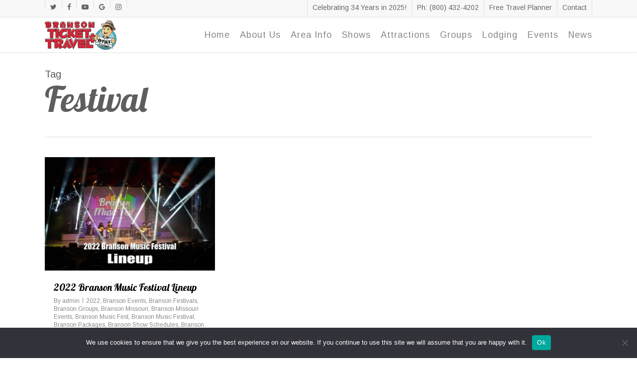

--- FILE ---
content_type: text/html; charset=UTF-8
request_url: https://bransonticket.com/tag/festival/
body_size: 30035
content:
<!doctype html>
<html lang="en-US" class="no-js">
<head>
	<meta charset="UTF-8">
	<meta name="viewport" content="width=device-width, initial-scale=1, maximum-scale=1, user-scalable=0" /><link rel="shortcut icon" href="https://bransonticket.com/wp-content/uploads/2018/02/Favicon.png" /><meta name='robots' content='index, follow, max-image-preview:large, max-snippet:-1, max-video-preview:-1' />

	<!-- This site is optimized with the Yoast SEO plugin v26.8 - https://yoast.com/product/yoast-seo-wordpress/ -->
	<title>Festival Archives - Branson Ticket &amp; Travel</title>
	<link rel="canonical" href="https://bransonticket.com/tag/festival/" />
	<meta property="og:locale" content="en_US" />
	<meta property="og:type" content="article" />
	<meta property="og:title" content="Festival Archives - Branson Ticket &amp; Travel" />
	<meta property="og:url" content="https://bransonticket.com/tag/festival/" />
	<meta property="og:site_name" content="Branson Ticket &amp; Travel" />
	<meta name="twitter:card" content="summary_large_image" />
	<script type="application/ld+json" class="yoast-schema-graph">{"@context":"https://schema.org","@graph":[{"@type":"CollectionPage","@id":"https://bransonticket.com/tag/festival/","url":"https://bransonticket.com/tag/festival/","name":"Festival Archives - Branson Ticket &amp; Travel","isPartOf":{"@id":"https://bransonticket.com/#website"},"primaryImageOfPage":{"@id":"https://bransonticket.com/tag/festival/#primaryimage"},"image":{"@id":"https://bransonticket.com/tag/festival/#primaryimage"},"thumbnailUrl":"https://bransonticket.com/wp-content/uploads/2022/04/2022_Branson_Music_Festival_Lineup-copy.jpg","breadcrumb":{"@id":"https://bransonticket.com/tag/festival/#breadcrumb"},"inLanguage":"en-US"},{"@type":"ImageObject","inLanguage":"en-US","@id":"https://bransonticket.com/tag/festival/#primaryimage","url":"https://bransonticket.com/wp-content/uploads/2022/04/2022_Branson_Music_Festival_Lineup-copy.jpg","contentUrl":"https://bransonticket.com/wp-content/uploads/2022/04/2022_Branson_Music_Festival_Lineup-copy.jpg","width":2500,"height":1668},{"@type":"BreadcrumbList","@id":"https://bransonticket.com/tag/festival/#breadcrumb","itemListElement":[{"@type":"ListItem","position":1,"name":"Home","item":"https://bransonticket.com/"},{"@type":"ListItem","position":2,"name":"Festival"}]},{"@type":"WebSite","@id":"https://bransonticket.com/#website","url":"https://bransonticket.com/","name":"Branson Ticket &amp; Travel","description":"Branson Ticket &amp; Travel Information &amp; Group Planning for Shows, Attractions, Lodging, Food &amp; More!","potentialAction":[{"@type":"SearchAction","target":{"@type":"EntryPoint","urlTemplate":"https://bransonticket.com/?s={search_term_string}"},"query-input":{"@type":"PropertyValueSpecification","valueRequired":true,"valueName":"search_term_string"}}],"inLanguage":"en-US"}]}</script>
	<!-- / Yoast SEO plugin. -->


<link rel='dns-prefetch' href='//fonts.googleapis.com' />
<link rel="alternate" type="application/rss+xml" title="Branson Ticket &amp; Travel &raquo; Feed" href="https://bransonticket.com/feed/" />
<link rel="alternate" type="application/rss+xml" title="Branson Ticket &amp; Travel &raquo; Comments Feed" href="https://bransonticket.com/comments/feed/" />
<link rel="alternate" type="application/rss+xml" title="Branson Ticket &amp; Travel &raquo; Festival Tag Feed" href="https://bransonticket.com/tag/festival/feed/" />

<!-- LCSEO current path: tag/festival -->
<!-- LCSEO: no overrides found -->
		<!-- This site uses the Google Analytics by MonsterInsights plugin v9.11.1 - Using Analytics tracking - https://www.monsterinsights.com/ -->
							<script src="//www.googletagmanager.com/gtag/js?id=G-SSLEMZ9PKN"  data-cfasync="false" data-wpfc-render="false" type="text/javascript" async></script>
			<script data-cfasync="false" data-wpfc-render="false" type="text/javascript">
				var mi_version = '9.11.1';
				var mi_track_user = true;
				var mi_no_track_reason = '';
								var MonsterInsightsDefaultLocations = {"page_location":"https:\/\/bransonticket.com\/tag\/festival\/"};
								MonsterInsightsDefaultLocations.page_location = window.location.href;
								if ( typeof MonsterInsightsPrivacyGuardFilter === 'function' ) {
					var MonsterInsightsLocations = (typeof MonsterInsightsExcludeQuery === 'object') ? MonsterInsightsPrivacyGuardFilter( MonsterInsightsExcludeQuery ) : MonsterInsightsPrivacyGuardFilter( MonsterInsightsDefaultLocations );
				} else {
					var MonsterInsightsLocations = (typeof MonsterInsightsExcludeQuery === 'object') ? MonsterInsightsExcludeQuery : MonsterInsightsDefaultLocations;
				}

								var disableStrs = [
										'ga-disable-G-SSLEMZ9PKN',
									];

				/* Function to detect opted out users */
				function __gtagTrackerIsOptedOut() {
					for (var index = 0; index < disableStrs.length; index++) {
						if (document.cookie.indexOf(disableStrs[index] + '=true') > -1) {
							return true;
						}
					}

					return false;
				}

				/* Disable tracking if the opt-out cookie exists. */
				if (__gtagTrackerIsOptedOut()) {
					for (var index = 0; index < disableStrs.length; index++) {
						window[disableStrs[index]] = true;
					}
				}

				/* Opt-out function */
				function __gtagTrackerOptout() {
					for (var index = 0; index < disableStrs.length; index++) {
						document.cookie = disableStrs[index] + '=true; expires=Thu, 31 Dec 2099 23:59:59 UTC; path=/';
						window[disableStrs[index]] = true;
					}
				}

				if ('undefined' === typeof gaOptout) {
					function gaOptout() {
						__gtagTrackerOptout();
					}
				}
								window.dataLayer = window.dataLayer || [];

				window.MonsterInsightsDualTracker = {
					helpers: {},
					trackers: {},
				};
				if (mi_track_user) {
					function __gtagDataLayer() {
						dataLayer.push(arguments);
					}

					function __gtagTracker(type, name, parameters) {
						if (!parameters) {
							parameters = {};
						}

						if (parameters.send_to) {
							__gtagDataLayer.apply(null, arguments);
							return;
						}

						if (type === 'event') {
														parameters.send_to = monsterinsights_frontend.v4_id;
							var hookName = name;
							if (typeof parameters['event_category'] !== 'undefined') {
								hookName = parameters['event_category'] + ':' + name;
							}

							if (typeof MonsterInsightsDualTracker.trackers[hookName] !== 'undefined') {
								MonsterInsightsDualTracker.trackers[hookName](parameters);
							} else {
								__gtagDataLayer('event', name, parameters);
							}
							
						} else {
							__gtagDataLayer.apply(null, arguments);
						}
					}

					__gtagTracker('js', new Date());
					__gtagTracker('set', {
						'developer_id.dZGIzZG': true,
											});
					if ( MonsterInsightsLocations.page_location ) {
						__gtagTracker('set', MonsterInsightsLocations);
					}
										__gtagTracker('config', 'G-SSLEMZ9PKN', {"forceSSL":"true","link_attribution":"true"} );
										window.gtag = __gtagTracker;										(function () {
						/* https://developers.google.com/analytics/devguides/collection/analyticsjs/ */
						/* ga and __gaTracker compatibility shim. */
						var noopfn = function () {
							return null;
						};
						var newtracker = function () {
							return new Tracker();
						};
						var Tracker = function () {
							return null;
						};
						var p = Tracker.prototype;
						p.get = noopfn;
						p.set = noopfn;
						p.send = function () {
							var args = Array.prototype.slice.call(arguments);
							args.unshift('send');
							__gaTracker.apply(null, args);
						};
						var __gaTracker = function () {
							var len = arguments.length;
							if (len === 0) {
								return;
							}
							var f = arguments[len - 1];
							if (typeof f !== 'object' || f === null || typeof f.hitCallback !== 'function') {
								if ('send' === arguments[0]) {
									var hitConverted, hitObject = false, action;
									if ('event' === arguments[1]) {
										if ('undefined' !== typeof arguments[3]) {
											hitObject = {
												'eventAction': arguments[3],
												'eventCategory': arguments[2],
												'eventLabel': arguments[4],
												'value': arguments[5] ? arguments[5] : 1,
											}
										}
									}
									if ('pageview' === arguments[1]) {
										if ('undefined' !== typeof arguments[2]) {
											hitObject = {
												'eventAction': 'page_view',
												'page_path': arguments[2],
											}
										}
									}
									if (typeof arguments[2] === 'object') {
										hitObject = arguments[2];
									}
									if (typeof arguments[5] === 'object') {
										Object.assign(hitObject, arguments[5]);
									}
									if ('undefined' !== typeof arguments[1].hitType) {
										hitObject = arguments[1];
										if ('pageview' === hitObject.hitType) {
											hitObject.eventAction = 'page_view';
										}
									}
									if (hitObject) {
										action = 'timing' === arguments[1].hitType ? 'timing_complete' : hitObject.eventAction;
										hitConverted = mapArgs(hitObject);
										__gtagTracker('event', action, hitConverted);
									}
								}
								return;
							}

							function mapArgs(args) {
								var arg, hit = {};
								var gaMap = {
									'eventCategory': 'event_category',
									'eventAction': 'event_action',
									'eventLabel': 'event_label',
									'eventValue': 'event_value',
									'nonInteraction': 'non_interaction',
									'timingCategory': 'event_category',
									'timingVar': 'name',
									'timingValue': 'value',
									'timingLabel': 'event_label',
									'page': 'page_path',
									'location': 'page_location',
									'title': 'page_title',
									'referrer' : 'page_referrer',
								};
								for (arg in args) {
																		if (!(!args.hasOwnProperty(arg) || !gaMap.hasOwnProperty(arg))) {
										hit[gaMap[arg]] = args[arg];
									} else {
										hit[arg] = args[arg];
									}
								}
								return hit;
							}

							try {
								f.hitCallback();
							} catch (ex) {
							}
						};
						__gaTracker.create = newtracker;
						__gaTracker.getByName = newtracker;
						__gaTracker.getAll = function () {
							return [];
						};
						__gaTracker.remove = noopfn;
						__gaTracker.loaded = true;
						window['__gaTracker'] = __gaTracker;
					})();
									} else {
										console.log("");
					(function () {
						function __gtagTracker() {
							return null;
						}

						window['__gtagTracker'] = __gtagTracker;
						window['gtag'] = __gtagTracker;
					})();
									}
			</script>
							<!-- / Google Analytics by MonsterInsights -->
		<style id='wp-img-auto-sizes-contain-inline-css' type='text/css'>
img:is([sizes=auto i],[sizes^="auto," i]){contain-intrinsic-size:3000px 1500px}
/*# sourceURL=wp-img-auto-sizes-contain-inline-css */
</style>
<style id='wp-emoji-styles-inline-css' type='text/css'>

	img.wp-smiley, img.emoji {
		display: inline !important;
		border: none !important;
		box-shadow: none !important;
		height: 1em !important;
		width: 1em !important;
		margin: 0 0.07em !important;
		vertical-align: -0.1em !important;
		background: none !important;
		padding: 0 !important;
	}
/*# sourceURL=wp-emoji-styles-inline-css */
</style>
<style id='wp-block-library-inline-css' type='text/css'>
:root{--wp-block-synced-color:#7a00df;--wp-block-synced-color--rgb:122,0,223;--wp-bound-block-color:var(--wp-block-synced-color);--wp-editor-canvas-background:#ddd;--wp-admin-theme-color:#007cba;--wp-admin-theme-color--rgb:0,124,186;--wp-admin-theme-color-darker-10:#006ba1;--wp-admin-theme-color-darker-10--rgb:0,107,160.5;--wp-admin-theme-color-darker-20:#005a87;--wp-admin-theme-color-darker-20--rgb:0,90,135;--wp-admin-border-width-focus:2px}@media (min-resolution:192dpi){:root{--wp-admin-border-width-focus:1.5px}}.wp-element-button{cursor:pointer}:root .has-very-light-gray-background-color{background-color:#eee}:root .has-very-dark-gray-background-color{background-color:#313131}:root .has-very-light-gray-color{color:#eee}:root .has-very-dark-gray-color{color:#313131}:root .has-vivid-green-cyan-to-vivid-cyan-blue-gradient-background{background:linear-gradient(135deg,#00d084,#0693e3)}:root .has-purple-crush-gradient-background{background:linear-gradient(135deg,#34e2e4,#4721fb 50%,#ab1dfe)}:root .has-hazy-dawn-gradient-background{background:linear-gradient(135deg,#faaca8,#dad0ec)}:root .has-subdued-olive-gradient-background{background:linear-gradient(135deg,#fafae1,#67a671)}:root .has-atomic-cream-gradient-background{background:linear-gradient(135deg,#fdd79a,#004a59)}:root .has-nightshade-gradient-background{background:linear-gradient(135deg,#330968,#31cdcf)}:root .has-midnight-gradient-background{background:linear-gradient(135deg,#020381,#2874fc)}:root{--wp--preset--font-size--normal:16px;--wp--preset--font-size--huge:42px}.has-regular-font-size{font-size:1em}.has-larger-font-size{font-size:2.625em}.has-normal-font-size{font-size:var(--wp--preset--font-size--normal)}.has-huge-font-size{font-size:var(--wp--preset--font-size--huge)}.has-text-align-center{text-align:center}.has-text-align-left{text-align:left}.has-text-align-right{text-align:right}.has-fit-text{white-space:nowrap!important}#end-resizable-editor-section{display:none}.aligncenter{clear:both}.items-justified-left{justify-content:flex-start}.items-justified-center{justify-content:center}.items-justified-right{justify-content:flex-end}.items-justified-space-between{justify-content:space-between}.screen-reader-text{border:0;clip-path:inset(50%);height:1px;margin:-1px;overflow:hidden;padding:0;position:absolute;width:1px;word-wrap:normal!important}.screen-reader-text:focus{background-color:#ddd;clip-path:none;color:#444;display:block;font-size:1em;height:auto;left:5px;line-height:normal;padding:15px 23px 14px;text-decoration:none;top:5px;width:auto;z-index:100000}html :where(.has-border-color){border-style:solid}html :where([style*=border-top-color]){border-top-style:solid}html :where([style*=border-right-color]){border-right-style:solid}html :where([style*=border-bottom-color]){border-bottom-style:solid}html :where([style*=border-left-color]){border-left-style:solid}html :where([style*=border-width]){border-style:solid}html :where([style*=border-top-width]){border-top-style:solid}html :where([style*=border-right-width]){border-right-style:solid}html :where([style*=border-bottom-width]){border-bottom-style:solid}html :where([style*=border-left-width]){border-left-style:solid}html :where(img[class*=wp-image-]){height:auto;max-width:100%}:where(figure){margin:0 0 1em}html :where(.is-position-sticky){--wp-admin--admin-bar--position-offset:var(--wp-admin--admin-bar--height,0px)}@media screen and (max-width:600px){html :where(.is-position-sticky){--wp-admin--admin-bar--position-offset:0px}}

/*# sourceURL=wp-block-library-inline-css */
</style><style id='wp-block-heading-inline-css' type='text/css'>
h1:where(.wp-block-heading).has-background,h2:where(.wp-block-heading).has-background,h3:where(.wp-block-heading).has-background,h4:where(.wp-block-heading).has-background,h5:where(.wp-block-heading).has-background,h6:where(.wp-block-heading).has-background{padding:1.25em 2.375em}h1.has-text-align-left[style*=writing-mode]:where([style*=vertical-lr]),h1.has-text-align-right[style*=writing-mode]:where([style*=vertical-rl]),h2.has-text-align-left[style*=writing-mode]:where([style*=vertical-lr]),h2.has-text-align-right[style*=writing-mode]:where([style*=vertical-rl]),h3.has-text-align-left[style*=writing-mode]:where([style*=vertical-lr]),h3.has-text-align-right[style*=writing-mode]:where([style*=vertical-rl]),h4.has-text-align-left[style*=writing-mode]:where([style*=vertical-lr]),h4.has-text-align-right[style*=writing-mode]:where([style*=vertical-rl]),h5.has-text-align-left[style*=writing-mode]:where([style*=vertical-lr]),h5.has-text-align-right[style*=writing-mode]:where([style*=vertical-rl]),h6.has-text-align-left[style*=writing-mode]:where([style*=vertical-lr]),h6.has-text-align-right[style*=writing-mode]:where([style*=vertical-rl]){rotate:180deg}
/*# sourceURL=https://bransonticket.com/wp-includes/blocks/heading/style.min.css */
</style>
<style id='wp-block-image-inline-css' type='text/css'>
.wp-block-image>a,.wp-block-image>figure>a{display:inline-block}.wp-block-image img{box-sizing:border-box;height:auto;max-width:100%;vertical-align:bottom}@media not (prefers-reduced-motion){.wp-block-image img.hide{visibility:hidden}.wp-block-image img.show{animation:show-content-image .4s}}.wp-block-image[style*=border-radius] img,.wp-block-image[style*=border-radius]>a{border-radius:inherit}.wp-block-image.has-custom-border img{box-sizing:border-box}.wp-block-image.aligncenter{text-align:center}.wp-block-image.alignfull>a,.wp-block-image.alignwide>a{width:100%}.wp-block-image.alignfull img,.wp-block-image.alignwide img{height:auto;width:100%}.wp-block-image .aligncenter,.wp-block-image .alignleft,.wp-block-image .alignright,.wp-block-image.aligncenter,.wp-block-image.alignleft,.wp-block-image.alignright{display:table}.wp-block-image .aligncenter>figcaption,.wp-block-image .alignleft>figcaption,.wp-block-image .alignright>figcaption,.wp-block-image.aligncenter>figcaption,.wp-block-image.alignleft>figcaption,.wp-block-image.alignright>figcaption{caption-side:bottom;display:table-caption}.wp-block-image .alignleft{float:left;margin:.5em 1em .5em 0}.wp-block-image .alignright{float:right;margin:.5em 0 .5em 1em}.wp-block-image .aligncenter{margin-left:auto;margin-right:auto}.wp-block-image :where(figcaption){margin-bottom:1em;margin-top:.5em}.wp-block-image.is-style-circle-mask img{border-radius:9999px}@supports ((-webkit-mask-image:none) or (mask-image:none)) or (-webkit-mask-image:none){.wp-block-image.is-style-circle-mask img{border-radius:0;-webkit-mask-image:url('data:image/svg+xml;utf8,<svg viewBox="0 0 100 100" xmlns="http://www.w3.org/2000/svg"><circle cx="50" cy="50" r="50"/></svg>');mask-image:url('data:image/svg+xml;utf8,<svg viewBox="0 0 100 100" xmlns="http://www.w3.org/2000/svg"><circle cx="50" cy="50" r="50"/></svg>');mask-mode:alpha;-webkit-mask-position:center;mask-position:center;-webkit-mask-repeat:no-repeat;mask-repeat:no-repeat;-webkit-mask-size:contain;mask-size:contain}}:root :where(.wp-block-image.is-style-rounded img,.wp-block-image .is-style-rounded img){border-radius:9999px}.wp-block-image figure{margin:0}.wp-lightbox-container{display:flex;flex-direction:column;position:relative}.wp-lightbox-container img{cursor:zoom-in}.wp-lightbox-container img:hover+button{opacity:1}.wp-lightbox-container button{align-items:center;backdrop-filter:blur(16px) saturate(180%);background-color:#5a5a5a40;border:none;border-radius:4px;cursor:zoom-in;display:flex;height:20px;justify-content:center;opacity:0;padding:0;position:absolute;right:16px;text-align:center;top:16px;width:20px;z-index:100}@media not (prefers-reduced-motion){.wp-lightbox-container button{transition:opacity .2s ease}}.wp-lightbox-container button:focus-visible{outline:3px auto #5a5a5a40;outline:3px auto -webkit-focus-ring-color;outline-offset:3px}.wp-lightbox-container button:hover{cursor:pointer;opacity:1}.wp-lightbox-container button:focus{opacity:1}.wp-lightbox-container button:focus,.wp-lightbox-container button:hover,.wp-lightbox-container button:not(:hover):not(:active):not(.has-background){background-color:#5a5a5a40;border:none}.wp-lightbox-overlay{box-sizing:border-box;cursor:zoom-out;height:100vh;left:0;overflow:hidden;position:fixed;top:0;visibility:hidden;width:100%;z-index:100000}.wp-lightbox-overlay .close-button{align-items:center;cursor:pointer;display:flex;justify-content:center;min-height:40px;min-width:40px;padding:0;position:absolute;right:calc(env(safe-area-inset-right) + 16px);top:calc(env(safe-area-inset-top) + 16px);z-index:5000000}.wp-lightbox-overlay .close-button:focus,.wp-lightbox-overlay .close-button:hover,.wp-lightbox-overlay .close-button:not(:hover):not(:active):not(.has-background){background:none;border:none}.wp-lightbox-overlay .lightbox-image-container{height:var(--wp--lightbox-container-height);left:50%;overflow:hidden;position:absolute;top:50%;transform:translate(-50%,-50%);transform-origin:top left;width:var(--wp--lightbox-container-width);z-index:9999999999}.wp-lightbox-overlay .wp-block-image{align-items:center;box-sizing:border-box;display:flex;height:100%;justify-content:center;margin:0;position:relative;transform-origin:0 0;width:100%;z-index:3000000}.wp-lightbox-overlay .wp-block-image img{height:var(--wp--lightbox-image-height);min-height:var(--wp--lightbox-image-height);min-width:var(--wp--lightbox-image-width);width:var(--wp--lightbox-image-width)}.wp-lightbox-overlay .wp-block-image figcaption{display:none}.wp-lightbox-overlay button{background:none;border:none}.wp-lightbox-overlay .scrim{background-color:#fff;height:100%;opacity:.9;position:absolute;width:100%;z-index:2000000}.wp-lightbox-overlay.active{visibility:visible}@media not (prefers-reduced-motion){.wp-lightbox-overlay.active{animation:turn-on-visibility .25s both}.wp-lightbox-overlay.active img{animation:turn-on-visibility .35s both}.wp-lightbox-overlay.show-closing-animation:not(.active){animation:turn-off-visibility .35s both}.wp-lightbox-overlay.show-closing-animation:not(.active) img{animation:turn-off-visibility .25s both}.wp-lightbox-overlay.zoom.active{animation:none;opacity:1;visibility:visible}.wp-lightbox-overlay.zoom.active .lightbox-image-container{animation:lightbox-zoom-in .4s}.wp-lightbox-overlay.zoom.active .lightbox-image-container img{animation:none}.wp-lightbox-overlay.zoom.active .scrim{animation:turn-on-visibility .4s forwards}.wp-lightbox-overlay.zoom.show-closing-animation:not(.active){animation:none}.wp-lightbox-overlay.zoom.show-closing-animation:not(.active) .lightbox-image-container{animation:lightbox-zoom-out .4s}.wp-lightbox-overlay.zoom.show-closing-animation:not(.active) .lightbox-image-container img{animation:none}.wp-lightbox-overlay.zoom.show-closing-animation:not(.active) .scrim{animation:turn-off-visibility .4s forwards}}@keyframes show-content-image{0%{visibility:hidden}99%{visibility:hidden}to{visibility:visible}}@keyframes turn-on-visibility{0%{opacity:0}to{opacity:1}}@keyframes turn-off-visibility{0%{opacity:1;visibility:visible}99%{opacity:0;visibility:visible}to{opacity:0;visibility:hidden}}@keyframes lightbox-zoom-in{0%{transform:translate(calc((-100vw + var(--wp--lightbox-scrollbar-width))/2 + var(--wp--lightbox-initial-left-position)),calc(-50vh + var(--wp--lightbox-initial-top-position))) scale(var(--wp--lightbox-scale))}to{transform:translate(-50%,-50%) scale(1)}}@keyframes lightbox-zoom-out{0%{transform:translate(-50%,-50%) scale(1);visibility:visible}99%{visibility:visible}to{transform:translate(calc((-100vw + var(--wp--lightbox-scrollbar-width))/2 + var(--wp--lightbox-initial-left-position)),calc(-50vh + var(--wp--lightbox-initial-top-position))) scale(var(--wp--lightbox-scale));visibility:hidden}}
/*# sourceURL=https://bransonticket.com/wp-includes/blocks/image/style.min.css */
</style>
<style id='wp-block-list-inline-css' type='text/css'>
ol,ul{box-sizing:border-box}:root :where(.wp-block-list.has-background){padding:1.25em 2.375em}
/*# sourceURL=https://bransonticket.com/wp-includes/blocks/list/style.min.css */
</style>
<style id='global-styles-inline-css' type='text/css'>
:root{--wp--preset--aspect-ratio--square: 1;--wp--preset--aspect-ratio--4-3: 4/3;--wp--preset--aspect-ratio--3-4: 3/4;--wp--preset--aspect-ratio--3-2: 3/2;--wp--preset--aspect-ratio--2-3: 2/3;--wp--preset--aspect-ratio--16-9: 16/9;--wp--preset--aspect-ratio--9-16: 9/16;--wp--preset--color--black: #000000;--wp--preset--color--cyan-bluish-gray: #abb8c3;--wp--preset--color--white: #ffffff;--wp--preset--color--pale-pink: #f78da7;--wp--preset--color--vivid-red: #cf2e2e;--wp--preset--color--luminous-vivid-orange: #ff6900;--wp--preset--color--luminous-vivid-amber: #fcb900;--wp--preset--color--light-green-cyan: #7bdcb5;--wp--preset--color--vivid-green-cyan: #00d084;--wp--preset--color--pale-cyan-blue: #8ed1fc;--wp--preset--color--vivid-cyan-blue: #0693e3;--wp--preset--color--vivid-purple: #9b51e0;--wp--preset--gradient--vivid-cyan-blue-to-vivid-purple: linear-gradient(135deg,rgb(6,147,227) 0%,rgb(155,81,224) 100%);--wp--preset--gradient--light-green-cyan-to-vivid-green-cyan: linear-gradient(135deg,rgb(122,220,180) 0%,rgb(0,208,130) 100%);--wp--preset--gradient--luminous-vivid-amber-to-luminous-vivid-orange: linear-gradient(135deg,rgb(252,185,0) 0%,rgb(255,105,0) 100%);--wp--preset--gradient--luminous-vivid-orange-to-vivid-red: linear-gradient(135deg,rgb(255,105,0) 0%,rgb(207,46,46) 100%);--wp--preset--gradient--very-light-gray-to-cyan-bluish-gray: linear-gradient(135deg,rgb(238,238,238) 0%,rgb(169,184,195) 100%);--wp--preset--gradient--cool-to-warm-spectrum: linear-gradient(135deg,rgb(74,234,220) 0%,rgb(151,120,209) 20%,rgb(207,42,186) 40%,rgb(238,44,130) 60%,rgb(251,105,98) 80%,rgb(254,248,76) 100%);--wp--preset--gradient--blush-light-purple: linear-gradient(135deg,rgb(255,206,236) 0%,rgb(152,150,240) 100%);--wp--preset--gradient--blush-bordeaux: linear-gradient(135deg,rgb(254,205,165) 0%,rgb(254,45,45) 50%,rgb(107,0,62) 100%);--wp--preset--gradient--luminous-dusk: linear-gradient(135deg,rgb(255,203,112) 0%,rgb(199,81,192) 50%,rgb(65,88,208) 100%);--wp--preset--gradient--pale-ocean: linear-gradient(135deg,rgb(255,245,203) 0%,rgb(182,227,212) 50%,rgb(51,167,181) 100%);--wp--preset--gradient--electric-grass: linear-gradient(135deg,rgb(202,248,128) 0%,rgb(113,206,126) 100%);--wp--preset--gradient--midnight: linear-gradient(135deg,rgb(2,3,129) 0%,rgb(40,116,252) 100%);--wp--preset--font-size--small: 13px;--wp--preset--font-size--medium: 20px;--wp--preset--font-size--large: 36px;--wp--preset--font-size--x-large: 42px;--wp--preset--spacing--20: 0.44rem;--wp--preset--spacing--30: 0.67rem;--wp--preset--spacing--40: 1rem;--wp--preset--spacing--50: 1.5rem;--wp--preset--spacing--60: 2.25rem;--wp--preset--spacing--70: 3.38rem;--wp--preset--spacing--80: 5.06rem;--wp--preset--shadow--natural: 6px 6px 9px rgba(0, 0, 0, 0.2);--wp--preset--shadow--deep: 12px 12px 50px rgba(0, 0, 0, 0.4);--wp--preset--shadow--sharp: 6px 6px 0px rgba(0, 0, 0, 0.2);--wp--preset--shadow--outlined: 6px 6px 0px -3px rgb(255, 255, 255), 6px 6px rgb(0, 0, 0);--wp--preset--shadow--crisp: 6px 6px 0px rgb(0, 0, 0);}:where(.is-layout-flex){gap: 0.5em;}:where(.is-layout-grid){gap: 0.5em;}body .is-layout-flex{display: flex;}.is-layout-flex{flex-wrap: wrap;align-items: center;}.is-layout-flex > :is(*, div){margin: 0;}body .is-layout-grid{display: grid;}.is-layout-grid > :is(*, div){margin: 0;}:where(.wp-block-columns.is-layout-flex){gap: 2em;}:where(.wp-block-columns.is-layout-grid){gap: 2em;}:where(.wp-block-post-template.is-layout-flex){gap: 1.25em;}:where(.wp-block-post-template.is-layout-grid){gap: 1.25em;}.has-black-color{color: var(--wp--preset--color--black) !important;}.has-cyan-bluish-gray-color{color: var(--wp--preset--color--cyan-bluish-gray) !important;}.has-white-color{color: var(--wp--preset--color--white) !important;}.has-pale-pink-color{color: var(--wp--preset--color--pale-pink) !important;}.has-vivid-red-color{color: var(--wp--preset--color--vivid-red) !important;}.has-luminous-vivid-orange-color{color: var(--wp--preset--color--luminous-vivid-orange) !important;}.has-luminous-vivid-amber-color{color: var(--wp--preset--color--luminous-vivid-amber) !important;}.has-light-green-cyan-color{color: var(--wp--preset--color--light-green-cyan) !important;}.has-vivid-green-cyan-color{color: var(--wp--preset--color--vivid-green-cyan) !important;}.has-pale-cyan-blue-color{color: var(--wp--preset--color--pale-cyan-blue) !important;}.has-vivid-cyan-blue-color{color: var(--wp--preset--color--vivid-cyan-blue) !important;}.has-vivid-purple-color{color: var(--wp--preset--color--vivid-purple) !important;}.has-black-background-color{background-color: var(--wp--preset--color--black) !important;}.has-cyan-bluish-gray-background-color{background-color: var(--wp--preset--color--cyan-bluish-gray) !important;}.has-white-background-color{background-color: var(--wp--preset--color--white) !important;}.has-pale-pink-background-color{background-color: var(--wp--preset--color--pale-pink) !important;}.has-vivid-red-background-color{background-color: var(--wp--preset--color--vivid-red) !important;}.has-luminous-vivid-orange-background-color{background-color: var(--wp--preset--color--luminous-vivid-orange) !important;}.has-luminous-vivid-amber-background-color{background-color: var(--wp--preset--color--luminous-vivid-amber) !important;}.has-light-green-cyan-background-color{background-color: var(--wp--preset--color--light-green-cyan) !important;}.has-vivid-green-cyan-background-color{background-color: var(--wp--preset--color--vivid-green-cyan) !important;}.has-pale-cyan-blue-background-color{background-color: var(--wp--preset--color--pale-cyan-blue) !important;}.has-vivid-cyan-blue-background-color{background-color: var(--wp--preset--color--vivid-cyan-blue) !important;}.has-vivid-purple-background-color{background-color: var(--wp--preset--color--vivid-purple) !important;}.has-black-border-color{border-color: var(--wp--preset--color--black) !important;}.has-cyan-bluish-gray-border-color{border-color: var(--wp--preset--color--cyan-bluish-gray) !important;}.has-white-border-color{border-color: var(--wp--preset--color--white) !important;}.has-pale-pink-border-color{border-color: var(--wp--preset--color--pale-pink) !important;}.has-vivid-red-border-color{border-color: var(--wp--preset--color--vivid-red) !important;}.has-luminous-vivid-orange-border-color{border-color: var(--wp--preset--color--luminous-vivid-orange) !important;}.has-luminous-vivid-amber-border-color{border-color: var(--wp--preset--color--luminous-vivid-amber) !important;}.has-light-green-cyan-border-color{border-color: var(--wp--preset--color--light-green-cyan) !important;}.has-vivid-green-cyan-border-color{border-color: var(--wp--preset--color--vivid-green-cyan) !important;}.has-pale-cyan-blue-border-color{border-color: var(--wp--preset--color--pale-cyan-blue) !important;}.has-vivid-cyan-blue-border-color{border-color: var(--wp--preset--color--vivid-cyan-blue) !important;}.has-vivid-purple-border-color{border-color: var(--wp--preset--color--vivid-purple) !important;}.has-vivid-cyan-blue-to-vivid-purple-gradient-background{background: var(--wp--preset--gradient--vivid-cyan-blue-to-vivid-purple) !important;}.has-light-green-cyan-to-vivid-green-cyan-gradient-background{background: var(--wp--preset--gradient--light-green-cyan-to-vivid-green-cyan) !important;}.has-luminous-vivid-amber-to-luminous-vivid-orange-gradient-background{background: var(--wp--preset--gradient--luminous-vivid-amber-to-luminous-vivid-orange) !important;}.has-luminous-vivid-orange-to-vivid-red-gradient-background{background: var(--wp--preset--gradient--luminous-vivid-orange-to-vivid-red) !important;}.has-very-light-gray-to-cyan-bluish-gray-gradient-background{background: var(--wp--preset--gradient--very-light-gray-to-cyan-bluish-gray) !important;}.has-cool-to-warm-spectrum-gradient-background{background: var(--wp--preset--gradient--cool-to-warm-spectrum) !important;}.has-blush-light-purple-gradient-background{background: var(--wp--preset--gradient--blush-light-purple) !important;}.has-blush-bordeaux-gradient-background{background: var(--wp--preset--gradient--blush-bordeaux) !important;}.has-luminous-dusk-gradient-background{background: var(--wp--preset--gradient--luminous-dusk) !important;}.has-pale-ocean-gradient-background{background: var(--wp--preset--gradient--pale-ocean) !important;}.has-electric-grass-gradient-background{background: var(--wp--preset--gradient--electric-grass) !important;}.has-midnight-gradient-background{background: var(--wp--preset--gradient--midnight) !important;}.has-small-font-size{font-size: var(--wp--preset--font-size--small) !important;}.has-medium-font-size{font-size: var(--wp--preset--font-size--medium) !important;}.has-large-font-size{font-size: var(--wp--preset--font-size--large) !important;}.has-x-large-font-size{font-size: var(--wp--preset--font-size--x-large) !important;}
/*# sourceURL=global-styles-inline-css */
</style>

<style id='classic-theme-styles-inline-css' type='text/css'>
/*! This file is auto-generated */
.wp-block-button__link{color:#fff;background-color:#32373c;border-radius:9999px;box-shadow:none;text-decoration:none;padding:calc(.667em + 2px) calc(1.333em + 2px);font-size:1.125em}.wp-block-file__button{background:#32373c;color:#fff;text-decoration:none}
/*# sourceURL=/wp-includes/css/classic-themes.min.css */
</style>
<link rel='stylesheet' id='contact-form-7-css' href='https://bransonticket.com/wp-content/plugins/contact-form-7/includes/css/styles.css?ver=6.1.4' type='text/css' media='all' />
<style id='contact-form-7-inline-css' type='text/css'>
.wpcf7 .wpcf7-recaptcha iframe {margin-bottom: 0;}.wpcf7 .wpcf7-recaptcha[data-align="center"] > div {margin: 0 auto;}.wpcf7 .wpcf7-recaptcha[data-align="right"] > div {margin: 0 0 0 auto;}
/*# sourceURL=contact-form-7-inline-css */
</style>
<link rel='stylesheet' id='cookie-notice-front-css' href='https://bransonticket.com/wp-content/plugins/cookie-notice/css/front.min.css?ver=2.5.11' type='text/css' media='all' />
<link rel='stylesheet' id='dashicons-css' href='https://bransonticket.com/wp-includes/css/dashicons.min.css?ver=6.9' type='text/css' media='all' />
<link rel='stylesheet' id='LeadConnector-css' href='https://bransonticket.com/wp-content/plugins/leadconnector/public/css/lc-public.css?ver=3.0.18' type='text/css' media='all' />
<link rel='stylesheet' id='lc-theme-fixes-css' href='https://bransonticket.com/wp-content/plugins/leadconnector/assets/css/theme-fixes.css?ver=1768933841' type='text/css' media='all' />
<link rel='stylesheet' id='salient-social-css' href='https://bransonticket.com/wp-content/plugins/salient-social/css/style.css?ver=1.2.2' type='text/css' media='all' />
<style id='salient-social-inline-css' type='text/css'>

  .sharing-default-minimal .nectar-love.loved,
  body .nectar-social[data-color-override="override"].fixed > a:before, 
  body .nectar-social[data-color-override="override"].fixed .nectar-social-inner a,
  .sharing-default-minimal .nectar-social[data-color-override="override"] .nectar-social-inner a:hover,
  .nectar-social.vertical[data-color-override="override"] .nectar-social-inner a:hover {
    background-color: #cd2838;
  }
  .nectar-social.hover .nectar-love.loved,
  .nectar-social.hover > .nectar-love-button a:hover,
  .nectar-social[data-color-override="override"].hover > div a:hover,
  #single-below-header .nectar-social[data-color-override="override"].hover > div a:hover,
  .nectar-social[data-color-override="override"].hover .share-btn:hover,
  .sharing-default-minimal .nectar-social[data-color-override="override"] .nectar-social-inner a {
    border-color: #cd2838;
  }
  #single-below-header .nectar-social.hover .nectar-love.loved i,
  #single-below-header .nectar-social.hover[data-color-override="override"] a:hover,
  #single-below-header .nectar-social.hover[data-color-override="override"] a:hover i,
  #single-below-header .nectar-social.hover .nectar-love-button a:hover i,
  .nectar-love:hover i,
  .hover .nectar-love:hover .total_loves,
  .nectar-love.loved i,
  .nectar-social.hover .nectar-love.loved .total_loves,
  .nectar-social.hover .share-btn:hover, 
  .nectar-social[data-color-override="override"].hover .nectar-social-inner a:hover,
  .nectar-social[data-color-override="override"].hover > div:hover span,
  .sharing-default-minimal .nectar-social[data-color-override="override"] .nectar-social-inner a:not(:hover) i,
  .sharing-default-minimal .nectar-social[data-color-override="override"] .nectar-social-inner a:not(:hover) {
    color: #cd2838;
  }
/*# sourceURL=salient-social-inline-css */
</style>
<link rel='stylesheet' id='font-awesome-css' href='https://bransonticket.com/wp-content/themes/salient/css/font-awesome-legacy.min.css?ver=4.7.1' type='text/css' media='all' />
<link rel='stylesheet' id='salient-grid-system-css' href='https://bransonticket.com/wp-content/themes/salient/css/build/grid-system.css?ver=14.0.7' type='text/css' media='all' />
<link rel='stylesheet' id='main-styles-css' href='https://bransonticket.com/wp-content/themes/salient/css/build/style.css?ver=14.0.7' type='text/css' media='all' />
<link rel='stylesheet' id='nectar-header-secondary-nav-css' href='https://bransonticket.com/wp-content/themes/salient/css/build/header/header-secondary-nav.css?ver=14.0.7' type='text/css' media='all' />
<link rel='stylesheet' id='nectar-header-perma-transparent-css' href='https://bransonticket.com/wp-content/themes/salient/css/build/header/header-perma-transparent.css?ver=14.0.7' type='text/css' media='all' />
<link rel='stylesheet' id='nectar_default_font_open_sans-css' href='https://fonts.googleapis.com/css?family=Open+Sans%3A300%2C400%2C600%2C700&#038;subset=latin%2Clatin-ext' type='text/css' media='all' />
<link rel='stylesheet' id='nectar-blog-masonry-core-css' href='https://bransonticket.com/wp-content/themes/salient/css/build/blog/masonry-core.css?ver=14.0.7' type='text/css' media='all' />
<link rel='stylesheet' id='responsive-css' href='https://bransonticket.com/wp-content/themes/salient/css/build/responsive.css?ver=14.0.7' type='text/css' media='all' />
<link rel='stylesheet' id='select2-css' href='https://bransonticket.com/wp-content/themes/salient/css/build/plugins/select2.css?ver=4.0.1' type='text/css' media='all' />
<link rel='stylesheet' id='skin-ascend-css' href='https://bransonticket.com/wp-content/themes/salient/css/build/ascend.css?ver=14.0.7' type='text/css' media='all' />
<link rel='stylesheet' id='salient-wp-menu-dynamic-css' href='https://bransonticket.com/wp-content/uploads/salient/menu-dynamic.css?ver=7030' type='text/css' media='all' />
<link rel='stylesheet' id='nectar-widget-posts-css' href='https://bransonticket.com/wp-content/themes/salient/css/build/elements/widget-nectar-posts.css?ver=14.0.7' type='text/css' media='all' />
<link rel='stylesheet' id='js_composer_front-css' href='https://bransonticket.com/wp-content/plugins/js_composer_salient/assets/css/js_composer.min.css?ver=6.7.1' type='text/css' media='all' />
<link rel='stylesheet' id='dynamic-css-css' href='https://bransonticket.com/wp-content/themes/salient/css/salient-dynamic-styles.css?ver=66829' type='text/css' media='all' />
<style id='dynamic-css-inline-css' type='text/css'>
.archive.author .row .col.section-title span,.archive.category .row .col.section-title span,.archive.tag .row .col.section-title span,.archive.date .row .col.section-title span{padding-left:0}body.author #page-header-wrap #page-header-bg,body.category #page-header-wrap #page-header-bg,body.tag #page-header-wrap #page-header-bg,body.date #page-header-wrap #page-header-bg{height:auto;padding-top:8%;padding-bottom:8%;}.archive #page-header-wrap{height:auto;}.archive.category .row .col.section-title p,.archive.tag .row .col.section-title p{margin-top:10px;}body[data-bg-header="true"].category .container-wrap,body[data-bg-header="true"].author .container-wrap,body[data-bg-header="true"].date .container-wrap,body[data-bg-header="true"].blog .container-wrap{padding-top:4.1em!important}body[data-bg-header="true"].archive .container-wrap.meta_overlaid_blog,body[data-bg-header="true"].category .container-wrap.meta_overlaid_blog,body[data-bg-header="true"].author .container-wrap.meta_overlaid_blog,body[data-bg-header="true"].date .container-wrap.meta_overlaid_blog{padding-top:0!important;}body.archive #page-header-bg:not(.fullscreen-header) .span_6{position:relative;-webkit-transform:none;transform:none;top:0;}#header-space{background-color:#ffffff}@media only screen and (min-width:1000px){body #ajax-content-wrap.no-scroll{min-height:calc(100vh - 104px);height:calc(100vh - 104px)!important;}}@media only screen and (min-width:1000px){#page-header-wrap.fullscreen-header,#page-header-wrap.fullscreen-header #page-header-bg,html:not(.nectar-box-roll-loaded) .nectar-box-roll > #page-header-bg.fullscreen-header,.nectar_fullscreen_zoom_recent_projects,#nectar_fullscreen_rows:not(.afterLoaded) > div{height:calc(100vh - 103px);}.wpb_row.vc_row-o-full-height.top-level,.wpb_row.vc_row-o-full-height.top-level > .col.span_12{min-height:calc(100vh - 103px);}html:not(.nectar-box-roll-loaded) .nectar-box-roll > #page-header-bg.fullscreen-header{top:104px;}.nectar-slider-wrap[data-fullscreen="true"]:not(.loaded),.nectar-slider-wrap[data-fullscreen="true"]:not(.loaded) .swiper-container{height:calc(100vh - 102px)!important;}.admin-bar .nectar-slider-wrap[data-fullscreen="true"]:not(.loaded),.admin-bar .nectar-slider-wrap[data-fullscreen="true"]:not(.loaded) .swiper-container{height:calc(100vh - 102px - 32px)!important;}}@media only screen and (max-width:999px){.using-mobile-browser #nectar_fullscreen_rows:not(.afterLoaded):not([data-mobile-disable="on"]) > div{height:calc(100vh - 116px);}.using-mobile-browser .wpb_row.vc_row-o-full-height.top-level,.using-mobile-browser .wpb_row.vc_row-o-full-height.top-level > .col.span_12,[data-permanent-transparent="1"].using-mobile-browser .wpb_row.vc_row-o-full-height.top-level,[data-permanent-transparent="1"].using-mobile-browser .wpb_row.vc_row-o-full-height.top-level > .col.span_12{min-height:calc(100vh - 116px);}html:not(.nectar-box-roll-loaded) .nectar-box-roll > #page-header-bg.fullscreen-header,.nectar_fullscreen_zoom_recent_projects,.nectar-slider-wrap[data-fullscreen="true"]:not(.loaded),.nectar-slider-wrap[data-fullscreen="true"]:not(.loaded) .swiper-container,#nectar_fullscreen_rows:not(.afterLoaded):not([data-mobile-disable="on"]) > div{height:calc(100vh - 63px);}.wpb_row.vc_row-o-full-height.top-level,.wpb_row.vc_row-o-full-height.top-level > .col.span_12{min-height:calc(100vh - 63px);}body[data-transparent-header="false"] #ajax-content-wrap.no-scroll{min-height:calc(100vh - 63px);height:calc(100vh - 63px);}}.screen-reader-text,.nectar-skip-to-content:not(:focus){border:0;clip:rect(1px,1px,1px,1px);clip-path:inset(50%);height:1px;margin:-1px;overflow:hidden;padding:0;position:absolute!important;width:1px;word-wrap:normal!important;}
body[data-header-color="custom"] #header-secondary-outer nav > ul > li > a {
    font-family:'Arimo' !important;
    font-size: 14px !important;
    line-height: 31px !important;
    padding: 0px 10px!important;
}
/*# sourceURL=dynamic-css-inline-css */
</style>
<link rel='stylesheet' id='redux-google-fonts-salient_redux-css' href='https://fonts.googleapis.com/css?family=Lobster%3A400%7CArimo%3A400%2C600%2C400italic%2C700&#038;ver=1767972985' type='text/css' media='all' />
<script type="text/javascript" src="https://bransonticket.com/wp-content/plugins/google-analytics-for-wordpress/assets/js/frontend-gtag.min.js?ver=9.11.1" id="monsterinsights-frontend-script-js" async="async" data-wp-strategy="async"></script>
<script data-cfasync="false" data-wpfc-render="false" type="text/javascript" id='monsterinsights-frontend-script-js-extra'>/* <![CDATA[ */
var monsterinsights_frontend = {"js_events_tracking":"true","download_extensions":"doc,pdf,ppt,zip,xls,docx,pptx,xlsx","inbound_paths":"[{\"path\":\"\\\/go\\\/\",\"label\":\"affiliate\"},{\"path\":\"\\\/recommend\\\/\",\"label\":\"affiliate\"}]","home_url":"https:\/\/bransonticket.com","hash_tracking":"false","v4_id":"G-SSLEMZ9PKN"};/* ]]> */
</script>
<script type="text/javascript" id="cookie-notice-front-js-before">
/* <![CDATA[ */
var cnArgs = {"ajaxUrl":"https:\/\/bransonticket.com\/wp-admin\/admin-ajax.php","nonce":"f12d668fcf","hideEffect":"fade","position":"bottom","onScroll":false,"onScrollOffset":100,"onClick":false,"cookieName":"cookie_notice_accepted","cookieTime":2592000,"cookieTimeRejected":2592000,"globalCookie":false,"redirection":false,"cache":true,"revokeCookies":false,"revokeCookiesOpt":"automatic"};

//# sourceURL=cookie-notice-front-js-before
/* ]]> */
</script>
<script type="text/javascript" src="https://bransonticket.com/wp-content/plugins/cookie-notice/js/front.min.js?ver=2.5.11" id="cookie-notice-front-js"></script>
<script type="text/javascript" src="https://bransonticket.com/wp-includes/js/jquery/jquery.min.js?ver=3.7.1" id="jquery-core-js"></script>
<script type="text/javascript" src="https://bransonticket.com/wp-includes/js/jquery/jquery-migrate.min.js?ver=3.4.1" id="jquery-migrate-js"></script>
<link rel="https://api.w.org/" href="https://bransonticket.com/wp-json/" /><link rel="alternate" title="JSON" type="application/json" href="https://bransonticket.com/wp-json/wp/v2/tags/922" /><link rel="EditURI" type="application/rsd+xml" title="RSD" href="https://bransonticket.com/xmlrpc.php?rsd" />
<script type="text/javascript"> var root = document.getElementsByTagName( "html" )[0]; root.setAttribute( "class", "js" ); </script><meta name="generator" content="Powered by WPBakery Page Builder - drag and drop page builder for WordPress."/>
<script src="https://widgets.leadconnectorhq.com/loader.js" data-resources-url="https://widgets.leadconnectorhq.com/chat-widget/loader.js" data-widget-id="6789772ae456c700978a8499" data-server-u-r-l="https://services.leadconnectorhq.com/forms" data-marketplace-u-r-l="https://services.leadconnectorhq.com"></script><link rel="icon" href="https://bransonticket.com/wp-content/uploads/2023/10/cropped-Branson_Travel_Buddy-32x32.jpg" sizes="32x32" />
<link rel="icon" href="https://bransonticket.com/wp-content/uploads/2023/10/cropped-Branson_Travel_Buddy-192x192.jpg" sizes="192x192" />
<link rel="apple-touch-icon" href="https://bransonticket.com/wp-content/uploads/2023/10/cropped-Branson_Travel_Buddy-180x180.jpg" />
<meta name="msapplication-TileImage" content="https://bransonticket.com/wp-content/uploads/2023/10/cropped-Branson_Travel_Buddy-270x270.jpg" />
<noscript><style> .wpb_animate_when_almost_visible { opacity: 1; }</style></noscript><link rel='stylesheet' id='magnific-css' href='https://bransonticket.com/wp-content/themes/salient/css/build/plugins/magnific.css?ver=8.6.0' type='text/css' media='all' />
<link rel='stylesheet' id='nectar-ocm-core-css' href='https://bransonticket.com/wp-content/themes/salient/css/build/off-canvas/core.css?ver=14.0.7' type='text/css' media='all' />
</head><body data-rsssl=1 class="archive tag tag-festival tag-922 wp-theme-salient cookies-not-set ascend wpb-js-composer js-comp-ver-6.7.1 vc_responsive" data-footer-reveal="false" data-footer-reveal-shadow="none" data-header-format="default" data-body-border="off" data-boxed-style="" data-header-breakpoint="1000" data-dropdown-style="minimal" data-cae="easeOutCubic" data-cad="750" data-megamenu-width="contained" data-aie="none" data-ls="magnific" data-apte="standard" data-hhun="0" data-fancy-form-rcs="1" data-form-style="minimal" data-form-submit="regular" data-is="minimal" data-button-style="slightly_rounded_shadow" data-user-account-button="false" data-flex-cols="true" data-col-gap="default" data-header-inherit-rc="false" data-header-search="false" data-animated-anchors="true" data-ajax-transitions="false" data-full-width-header="false" data-slide-out-widget-area="true" data-slide-out-widget-area-style="slide-out-from-right" data-user-set-ocm="off" data-loading-animation="none" data-bg-header="false" data-responsive="1" data-ext-responsive="true" data-ext-padding="90" data-header-resize="1" data-header-color="custom" data-cart="false" data-remove-m-parallax="" data-remove-m-video-bgs="" data-m-animate="0" data-force-header-trans-color="light" data-smooth-scrolling="0" data-permanent-transparent="false" >
	
	<script type="text/javascript">
	 (function(window, document) {

		 if(navigator.userAgent.match(/(Android|iPod|iPhone|iPad|BlackBerry|IEMobile|Opera Mini)/)) {
			 document.body.className += " using-mobile-browser mobile ";
		 }

		 if( !("ontouchstart" in window) ) {

			 var body = document.querySelector("body");
			 var winW = window.innerWidth;
			 var bodyW = body.clientWidth;

			 if (winW > bodyW + 4) {
				 body.setAttribute("style", "--scroll-bar-w: " + (winW - bodyW - 4) + "px");
			 } else {
				 body.setAttribute("style", "--scroll-bar-w: 0px");
			 }
		 }

	 })(window, document);
   </script><a href="#ajax-content-wrap" class="nectar-skip-to-content">Skip to main content</a>	
	<div id="header-space"  data-header-mobile-fixed='false'></div> 
	
		<div id="header-outer" data-has-menu="true" data-has-buttons="no" data-header-button_style="default" data-using-pr-menu="false" data-mobile-fixed="false" data-ptnm="false" data-lhe="animated_underline" data-user-set-bg="#ffffff" data-format="default" data-permanent-transparent="false" data-megamenu-rt="0" data-remove-fixed="0" data-header-resize="1" data-cart="false" data-transparency-option="" data-box-shadow="small" data-shrink-num="20" data-using-secondary="1" data-using-logo="1" data-logo-height="60" data-m-logo-height="40" data-padding="5" data-full-width="false" data-condense="false" >
			
	<div id="header-secondary-outer" class="default" data-mobile="default" data-remove-fixed="0" data-lhe="animated_underline" data-secondary-text="false" data-full-width="false" data-mobile-fixed="false" data-permanent-transparent="false" >
		<div class="container">
			<nav>
				<ul id="social"><li><a target="_blank" rel="noopener" href="https://twitter.com/Branson_Ticket"><span class="screen-reader-text">twitter</span><i class="fa fa-twitter" aria-hidden="true"></i> </a></li><li><a target="_blank" rel="noopener" href="https://www.facebook.com/BransonTicketTravel"><span class="screen-reader-text">facebook</span><i class="fa fa-facebook" aria-hidden="true"></i> </a></li><li><a target="_blank" rel="noopener" href="https://www.youtube.com/channel/UCgqxNPC4EVLv1fcRXFNIXag"><span class="screen-reader-text">youtube</span><i class="fa fa-youtube-play" aria-hidden="true"></i> </a></li><li><a target="_blank" rel="noopener" href="https://g.page/bransontravel?share"><span class="screen-reader-text">google-plus</span><i class="fa fa-google" aria-hidden="true"></i> </a></li><li><a target="_blank" rel="noopener" href="https://www.instagram.com/branson_travel/"><span class="screen-reader-text">instagram</span><i class="fa fa-instagram" aria-hidden="true"></i> </a></li></ul>					<ul class="sf-menu">
						<li id="menu-item-7303" class="menu-item menu-item-type-custom menu-item-object-custom nectar-regular-menu-item menu-item-7303"><a href="https://www.bransonticket.com/news/celebrating-30-years-of-branson-travel/"><span class="menu-title-text">Celebrating 34 Years in 2025!</span></a></li>
<li id="menu-item-3657" class="menu-item menu-item-type-custom menu-item-object-custom nectar-regular-menu-item menu-item-3657"><a href="tel:+18004324202"><span class="menu-title-text">Ph: (800) 432-4202</span></a></li>
<li id="menu-item-965" class="menu-item menu-item-type-custom menu-item-object-custom nectar-regular-menu-item menu-item-965"><a href="https://www.bransonticket.com/services/free-branson-travel-guide/"><span class="menu-title-text">Free Travel Planner</span></a></li>
<li id="menu-item-3867" class="menu-item menu-item-type-post_type menu-item-object-page nectar-regular-menu-item menu-item-3867"><a href="https://bransonticket.com/contact/"><span class="menu-title-text">Contact</span></a></li>
					</ul>
									
			</nav>
		</div>
	</div>
	

<header id="top">
	<div class="container">
		<div class="row">
			<div class="col span_3">
								<a id="logo" href="https://bransonticket.com" data-supplied-ml-starting-dark="false" data-supplied-ml-starting="false" data-supplied-ml="false" >
					<img class="stnd skip-lazy default-logo dark-version" width="250" height="104" alt="Branson Ticket &amp; Travel" src="https://bransonticket.com/wp-content/uploads/2023/03/Logo_250.png" srcset="https://bransonticket.com/wp-content/uploads/2023/03/Logo_250.png 1x, https://bransonticket.com/wp-content/uploads/2023/03/Logo_500.png 2x" />				</a>
							</div><!--/span_3-->

			<div class="col span_9 col_last">
									<div class="nectar-mobile-only mobile-header"><div class="inner"></div></div>
													<div class="slide-out-widget-area-toggle mobile-icon slide-out-from-right" data-custom-color="false" data-icon-animation="simple-transform">
						<div> <a href="#sidewidgetarea" aria-label="Navigation Menu" aria-expanded="false" class="closed">
							<span class="screen-reader-text">Menu</span><span aria-hidden="true"> <i class="lines-button x2"> <i class="lines"></i> </i> </span>
						</a></div>
					</div>
				
									<nav>
													<ul class="sf-menu">
								<li id="menu-item-8591" class="menu-item menu-item-type-custom menu-item-object-custom menu-item-home nectar-regular-menu-item menu-item-8591"><a href="https://bransonticket.com"><span class="menu-title-text">Home</span></a></li>
<li id="menu-item-127" class="menu-item menu-item-type-post_type menu-item-object-page menu-item-has-children nectar-regular-menu-item menu-item-127"><a href="https://bransonticket.com/about-us/"><span class="menu-title-text">About Us</span></a>
<ul class="sub-menu">
	<li id="menu-item-162" class="menu-item menu-item-type-post_type menu-item-object-page menu-item-has-children nectar-regular-menu-item menu-item-162"><a href="https://bransonticket.com/services/"><span class="menu-title-text">Services</span><span class="sf-sub-indicator"><i class="fa fa-angle-right icon-in-menu" aria-hidden="true"></i></span></a>
	<ul class="sub-menu">
		<li id="menu-item-2181" class="menu-item menu-item-type-post_type menu-item-object-page nectar-regular-menu-item menu-item-2181"><a href="https://bransonticket.com/services/free-branson-travel-guide/"><span class="menu-title-text">Free Branson Travel Guide</span></a></li>
		<li id="menu-item-4839" class="menu-item menu-item-type-custom menu-item-object-custom nectar-regular-menu-item menu-item-4839"><a href="https://www.bransonticket.com/services/group-discounts/"><span class="menu-title-text">Group Discounts</span></a></li>
		<li id="menu-item-2171" class="menu-item menu-item-type-post_type menu-item-object-page nectar-regular-menu-item menu-item-2171"><a href="https://bransonticket.com/services/vacation-planning/"><span class="menu-title-text">Vacation Planning</span></a></li>
		<li id="menu-item-2168" class="menu-item menu-item-type-post_type menu-item-object-page nectar-regular-menu-item menu-item-2168"><a href="https://bransonticket.com/services/reunion-services/"><span class="menu-title-text">Reunion Services</span></a></li>
		<li id="menu-item-2169" class="menu-item menu-item-type-post_type menu-item-object-page nectar-regular-menu-item menu-item-2169"><a href="https://bransonticket.com/services/ticket-discounts/"><span class="menu-title-text">Ticket Discounts</span></a></li>
		<li id="menu-item-2170" class="menu-item menu-item-type-post_type menu-item-object-page nectar-regular-menu-item menu-item-2170"><a href="https://bransonticket.com/services/tour-planning/"><span class="menu-title-text">Tour Planning</span></a></li>
		<li id="menu-item-3572" class="menu-item menu-item-type-post_type menu-item-object-page menu-item-has-children nectar-regular-menu-item menu-item-3572"><a href="https://bransonticket.com/services/travel-packages/"><span class="menu-title-text">Travel Packages</span><span class="sf-sub-indicator"><i class="fa fa-angle-right icon-in-menu" aria-hidden="true"></i></span></a>
		<ul class="sub-menu">
			<li id="menu-item-9154" class="menu-item menu-item-type-post_type menu-item-object-page nectar-regular-menu-item menu-item-9154"><a href="https://bransonticket.com/services/travel-packages/branson-ticket-bundle/"><span class="menu-title-text">Branson Ticket Bundle</span></a></li>
			<li id="menu-item-9029" class="menu-item menu-item-type-post_type menu-item-object-page nectar-regular-menu-item menu-item-9029"><a href="https://bransonticket.com/services/travel-packages/davids-deal-package/"><span class="menu-title-text">David’s Deal Package</span></a></li>
			<li id="menu-item-6528" class="menu-item menu-item-type-post_type menu-item-object-page nectar-regular-menu-item menu-item-6528"><a href="https://bransonticket.com/?page_id=6522"><span class="menu-title-text">Branson Adventure Package</span></a></li>
			<li id="menu-item-8880" class="menu-item menu-item-type-post_type menu-item-object-page nectar-regular-menu-item menu-item-8880"><a href="https://bransonticket.com/services/travel-packages/branson-music-festival-package/"><span class="menu-title-text">Branson Music Festival Package</span></a></li>
			<li id="menu-item-7650" class="menu-item menu-item-type-post_type menu-item-object-page nectar-regular-menu-item menu-item-7650"><a href="https://bransonticket.com/services/travel-packages/branson-on-a-budget-package/"><span class="menu-title-text">Branson on a Budget Package</span></a></li>
			<li id="menu-item-7652" class="menu-item menu-item-type-post_type menu-item-object-page nectar-regular-menu-item menu-item-7652"><a href="https://bransonticket.com/services/travel-packages/christmas-in-branson-package/"><span class="menu-title-text">Christmas in Branson Package</span></a></li>
			<li id="menu-item-6541" class="menu-item menu-item-type-post_type menu-item-object-page nectar-regular-menu-item menu-item-6541"><a href="https://bransonticket.com/services/travel-packages/family-fun-package/"><span class="menu-title-text">Family Fun Package</span></a></li>
			<li id="menu-item-7651" class="menu-item menu-item-type-post_type menu-item-object-page nectar-regular-menu-item menu-item-7651"><a href="https://bransonticket.com/services/travel-packages/laughter-food-for-the-soul-package/"><span class="menu-title-text">Laughter “Food for the Soul” Package</span></a></li>
			<li id="menu-item-6134" class="menu-item menu-item-type-post_type menu-item-object-page nectar-regular-menu-item menu-item-6134"><a href="https://bransonticket.com/services/travel-packages/mesmerizingly-unbelievable/"><span class="menu-title-text">Mesmerizingly Unbelievable</span></a></li>
			<li id="menu-item-6534" class="menu-item menu-item-type-post_type menu-item-object-page nectar-regular-menu-item menu-item-6534"><a href="https://bransonticket.com/services/travel-packages/parade-of-music/"><span class="menu-title-text">Parade of Music</span></a></li>
		</ul>
</li>
		<li id="menu-item-2167" class="menu-item menu-item-type-post_type menu-item-object-page nectar-regular-menu-item menu-item-2167"><a href="https://bransonticket.com/services/other-services/"><span class="menu-title-text">Other Services</span></a></li>
	</ul>
</li>
	<li id="menu-item-161" class="menu-item menu-item-type-post_type menu-item-object-page menu-item-has-children nectar-regular-menu-item menu-item-161"><a href="https://bransonticket.com/about-us/meet-the-team/"><span class="menu-title-text">Meet the Team</span><span class="sf-sub-indicator"><i class="fa fa-angle-right icon-in-menu" aria-hidden="true"></i></span></a>
	<ul class="sub-menu">
		<li id="menu-item-158" class="menu-item menu-item-type-post_type menu-item-object-page nectar-regular-menu-item menu-item-158"><a href="https://bransonticket.com/about-us/meet-the-team/diane-fisher/"><span class="menu-title-text">Diane Fisher</span></a></li>
		<li id="menu-item-156" class="menu-item menu-item-type-post_type menu-item-object-page nectar-regular-menu-item menu-item-156"><a href="https://bransonticket.com/about-us/meet-the-team/taunya-lay/"><span class="menu-title-text">Taunya Lay</span></a></li>
		<li id="menu-item-157" class="menu-item menu-item-type-post_type menu-item-object-page nectar-regular-menu-item menu-item-157"><a href="https://bransonticket.com/about-us/meet-the-team/jennifer-fisher/"><span class="menu-title-text">Jennifer Fisher</span></a></li>
		<li id="menu-item-155" class="menu-item menu-item-type-post_type menu-item-object-page nectar-regular-menu-item menu-item-155"><a href="https://bransonticket.com/about-us/meet-the-team/toyea-youngblood/"><span class="menu-title-text">Toyea Youngblood</span></a></li>
		<li id="menu-item-153" class="menu-item menu-item-type-post_type menu-item-object-page nectar-regular-menu-item menu-item-153"><a href="https://bransonticket.com/about-us/meet-the-team/debbie-wilson/"><span class="menu-title-text">Debbie Wilson</span></a></li>
		<li id="menu-item-154" class="menu-item menu-item-type-post_type menu-item-object-page nectar-regular-menu-item menu-item-154"><a href="https://bransonticket.com/about-us/meet-the-team/diana-voges/"><span class="menu-title-text">Diana Voges</span></a></li>
	</ul>
</li>
	<li id="menu-item-160" class="menu-item menu-item-type-post_type menu-item-object-page nectar-regular-menu-item menu-item-160"><a href="https://bransonticket.com/about-us/testimonials/"><span class="menu-title-text">Testimonials</span></a></li>
	<li id="menu-item-159" class="menu-item menu-item-type-post_type menu-item-object-page nectar-regular-menu-item menu-item-159"><a href="https://bransonticket.com/about-us/frequently-asked-questions/"><span class="menu-title-text">FAQs</span></a></li>
	<li id="menu-item-5439" class="menu-item menu-item-type-post_type menu-item-object-page nectar-regular-menu-item menu-item-5439"><a href="https://bransonticket.com/groups/travel-agents/"><span class="menu-title-text">Travel Agents</span></a></li>
</ul>
</li>
<li id="menu-item-168" class="menu-item menu-item-type-post_type menu-item-object-page menu-item-has-children nectar-regular-menu-item menu-item-168"><a href="https://bransonticket.com/area-information/"><span class="menu-title-text">Area Info</span></a>
<ul class="sub-menu">
	<li id="menu-item-7525" class="menu-item menu-item-type-post_type menu-item-object-page nectar-regular-menu-item menu-item-7525"><a href="https://bransonticket.com/area-information/coffee/"><span class="menu-title-text">Coffee</span></a></li>
	<li id="menu-item-434" class="menu-item menu-item-type-post_type menu-item-object-page menu-item-has-children nectar-regular-menu-item menu-item-434"><a href="https://bransonticket.com/area-information/restaurants/"><span class="menu-title-text">Restaurants</span><span class="sf-sub-indicator"><i class="fa fa-angle-right icon-in-menu" aria-hidden="true"></i></span></a>
	<ul class="sub-menu">
		<li id="menu-item-9658" class="menu-item menu-item-type-post_type menu-item-object-page nectar-regular-menu-item menu-item-9658"><a href="https://bransonticket.com/area-information/restaurants/bear-creek-winery-brewery/"><span class="menu-title-text">Bear Creek Winery &#038; Brewery</span></a></li>
		<li id="menu-item-9726" class="menu-item menu-item-type-post_type menu-item-object-page nectar-regular-menu-item menu-item-9726"><a href="https://bransonticket.com/area-information/restaurants/big-ds-bbq/"><span class="menu-title-text">Big D’s BBQ</span></a></li>
		<li id="menu-item-9725" class="menu-item menu-item-type-post_type menu-item-object-page nectar-regular-menu-item menu-item-9725"><a href="https://bransonticket.com/area-information/restaurants/big-whiskeys/"><span class="menu-title-text">Big Whiskeys</span></a></li>
		<li id="menu-item-3135" class="menu-item menu-item-type-post_type menu-item-object-page nectar-regular-menu-item menu-item-3135"><a href="https://bransonticket.com/area-information/restaurants/black-oak-grill/"><span class="menu-title-text">Black Oak Grill</span></a></li>
		<li id="menu-item-3141" class="menu-item menu-item-type-post_type menu-item-object-page nectar-regular-menu-item menu-item-3141"><a href="https://bransonticket.com/area-information/restaurants/florentinas-ristorante/"><span class="menu-title-text">Florentina’s Ristorante</span></a></li>
		<li id="menu-item-894" class="menu-item menu-item-type-post_type menu-item-object-page nectar-regular-menu-item menu-item-894"><a href="https://bransonticket.com/area-information/restaurants/fuddruckers/"><span class="menu-title-text">Fuddruckers</span></a></li>
		<li id="menu-item-3911" class="menu-item menu-item-type-post_type menu-item-object-page nectar-regular-menu-item menu-item-3911"><a href="https://bransonticket.com/area-information/restaurants/gettin-basted/"><span class="menu-title-text">Gettin Basted</span></a></li>
		<li id="menu-item-3145" class="menu-item menu-item-type-post_type menu-item-object-page nectar-regular-menu-item menu-item-3145"><a href="https://bransonticket.com/area-information/restaurants/golden-corral/"><span class="menu-title-text">Golden Corral</span></a></li>
		<li id="menu-item-9014" class="menu-item menu-item-type-post_type menu-item-object-page nectar-regular-menu-item menu-item-9014"><a href="https://bransonticket.com/area-information/restaurants/heros-tastes-taps/"><span class="menu-title-text">Hero’s Tastes &#038; Taps</span></a></li>
		<li id="menu-item-9727" class="menu-item menu-item-type-post_type menu-item-object-page nectar-regular-menu-item menu-item-9727"><a href="https://bransonticket.com/area-information/restaurants/the-keeter-center/"><span class="menu-title-text">The Keeter Center</span></a></li>
		<li id="menu-item-6441" class="menu-item menu-item-type-post_type menu-item-object-page nectar-regular-menu-item menu-item-6441"><a href="https://bransonticket.com/area-information/restaurants/lamberts/"><span class="menu-title-text">Lamberts</span></a></li>
		<li id="menu-item-3140" class="menu-item menu-item-type-post_type menu-item-object-page nectar-regular-menu-item menu-item-3140"><a href="https://bransonticket.com/area-information/restaurants/mcfarlains-family-restaurant/"><span class="menu-title-text">McFarlain’s Family Restaurant</span></a></li>
		<li id="menu-item-6443" class="menu-item menu-item-type-post_type menu-item-object-page nectar-regular-menu-item menu-item-6443"><a href="https://bransonticket.com/area-information/restaurants/momo-sushi-grill/"><span class="menu-title-text">MOMO Sushi &#038; Grill</span></a></li>
		<li id="menu-item-5407" class="menu-item menu-item-type-post_type menu-item-object-page nectar-regular-menu-item menu-item-5407"><a href="https://bransonticket.com/area-information/restaurants/mr-bs-ice-cream-parlor/"><span class="menu-title-text">Mr. B’s Ice Cream Parlor</span></a></li>
		<li id="menu-item-6444" class="menu-item menu-item-type-post_type menu-item-object-page nectar-regular-menu-item menu-item-6444"><a href="https://bransonticket.com/area-information/restaurants/noodle-21/"><span class="menu-title-text">Noodle 21</span></a></li>
		<li id="menu-item-3146" class="menu-item menu-item-type-post_type menu-item-object-page nectar-regular-menu-item menu-item-3146"><a href="https://bransonticket.com/area-information/restaurants/papa-grands-pizza/"><span class="menu-title-text">Papa Grands Pizza</span></a></li>
		<li id="menu-item-5818" class="menu-item menu-item-type-post_type menu-item-object-page nectar-regular-menu-item menu-item-5818"><a href="https://bransonticket.com/area-information/restaurants/paula-deens-family-kitchen/"><span class="menu-title-text">Paula Deen’s Family Kitchen</span></a></li>
		<li id="menu-item-6442" class="menu-item menu-item-type-post_type menu-item-object-page nectar-regular-menu-item menu-item-6442"><a href="https://bransonticket.com/area-information/restaurants/pizza-ranch/"><span class="menu-title-text">Pizza Ranch</span></a></li>
		<li id="menu-item-9728" class="menu-item menu-item-type-custom menu-item-object-custom nectar-regular-menu-item menu-item-9728"><a href="https://bransonticket.com/attractions/social-birdy/"><span class="menu-title-text">Social Birdie</span></a></li>
		<li id="menu-item-9724" class="menu-item menu-item-type-post_type menu-item-object-page nectar-regular-menu-item menu-item-9724"><a href="https://bransonticket.com/area-information/restaurants/ss-dockside-cafe-pub/"><span class="menu-title-text">SS Dockside Cafe &#038; Pub</span></a></li>
		<li id="menu-item-9717" class="menu-item menu-item-type-post_type menu-item-object-page nectar-regular-menu-item menu-item-9717"><a href="https://bransonticket.com/area-information/restaurants/top-of-the-rock-restaurants-arnies-barn-osage-restaurant/"><span class="menu-title-text">Top of the Rock Restaurants: Arnie’s Barn &#038; Osage Restaurant</span></a></li>
		<li id="menu-item-6445" class="menu-item menu-item-type-post_type menu-item-object-page nectar-regular-menu-item menu-item-6445"><a href="https://bransonticket.com/area-information/restaurants/uptown-cafe/"><span class="menu-title-text">Uptown Cafe</span></a></li>
	</ul>
</li>
	<li id="menu-item-433" class="menu-item menu-item-type-post_type menu-item-object-page menu-item-has-children nectar-regular-menu-item menu-item-433"><a href="https://bransonticket.com/area-information/outdoors/"><span class="menu-title-text">Outdoors</span><span class="sf-sub-indicator"><i class="fa fa-angle-right icon-in-menu" aria-hidden="true"></i></span></a>
	<ul class="sub-menu">
		<li id="menu-item-2253" class="menu-item menu-item-type-post_type menu-item-object-page menu-item-has-children nectar-regular-menu-item menu-item-2253"><a href="https://bransonticket.com/area-information/outdoors/hiking-trails/"><span class="menu-title-text">Hiking Trails</span><span class="sf-sub-indicator"><i class="fa fa-angle-right icon-in-menu" aria-hidden="true"></i></span></a>
		<ul class="sub-menu">
			<li id="menu-item-2252" class="menu-item menu-item-type-post_type menu-item-object-page nectar-regular-menu-item menu-item-2252"><a href="https://bransonticket.com/area-information/outdoors/hiking-trails/lakeside-forest-wilderness-area/"><span class="menu-title-text">Lakeside Forest Wilderness Area</span></a></li>
			<li id="menu-item-2251" class="menu-item menu-item-type-post_type menu-item-object-page nectar-regular-menu-item menu-item-2251"><a href="https://bransonticket.com/area-information/outdoors/hiking-trails/mark-twain-national-forest-2/"><span class="menu-title-text">Mark Twain National Forest</span></a></li>
			<li id="menu-item-2250" class="menu-item menu-item-type-post_type menu-item-object-page nectar-regular-menu-item menu-item-2250"><a href="https://bransonticket.com/area-information/outdoors/hiking-trails/north-beach-walking-path/"><span class="menu-title-text">North Beach Walking Path</span></a></li>
			<li id="menu-item-2249" class="menu-item menu-item-type-post_type menu-item-object-page nectar-regular-menu-item menu-item-2249"><a href="https://bransonticket.com/area-information/outdoors/hiking-trails/roark-creek-trail/"><span class="menu-title-text">Roark Creek Trail</span></a></li>
			<li id="menu-item-2248" class="menu-item menu-item-type-post_type menu-item-object-page nectar-regular-menu-item menu-item-2248"><a href="https://bransonticket.com/area-information/outdoors/hiking-trails/stockstill-park-walking-path/"><span class="menu-title-text">Stockstill Park &#038; Walking Path</span></a></li>
			<li id="menu-item-2247" class="menu-item menu-item-type-post_type menu-item-object-page nectar-regular-menu-item menu-item-2247"><a href="https://bransonticket.com/area-information/outdoors/hiking-trails/sunset-park/"><span class="menu-title-text">Sunset Park</span></a></li>
			<li id="menu-item-2246" class="menu-item menu-item-type-post_type menu-item-object-page nectar-regular-menu-item menu-item-2246"><a href="https://bransonticket.com/area-information/outdoors/hiking-trails/waterfall-trail/"><span class="menu-title-text">Waterfall Trail</span></a></li>
			<li id="menu-item-2245" class="menu-item menu-item-type-post_type menu-item-object-page nectar-regular-menu-item menu-item-2245"><a href="https://bransonticket.com/area-information/outdoors/hiking-trails/white-river-state-park-trails/"><span class="menu-title-text">White River State Park Trails</span></a></li>
		</ul>
</li>
	</ul>
</li>
	<li id="menu-item-435" class="menu-item menu-item-type-post_type menu-item-object-page menu-item-has-children nectar-regular-menu-item menu-item-435"><a href="https://bransonticket.com/area-information/shopping/"><span class="menu-title-text">Shopping</span><span class="sf-sub-indicator"><i class="fa fa-angle-right icon-in-menu" aria-hidden="true"></i></span></a>
	<ul class="sub-menu">
		<li id="menu-item-1398" class="menu-item menu-item-type-post_type menu-item-object-page nectar-regular-menu-item menu-item-1398"><a href="https://bransonticket.com/area-information/shopping/amish-country-store/"><span class="menu-title-text">Amish Country Store</span></a></li>
		<li id="menu-item-8243" class="menu-item menu-item-type-post_type menu-item-object-page nectar-regular-menu-item menu-item-8243"><a href="https://bransonticket.com/area-information/shopping/apple-tree-mall/"><span class="menu-title-text">Apple Tree Mall</span></a></li>
		<li id="menu-item-1397" class="menu-item menu-item-type-post_type menu-item-object-page nectar-regular-menu-item menu-item-1397"><a href="https://bransonticket.com/area-information/shopping/bass-pro-shops-white-river-outpost/"><span class="menu-title-text">Bass Pro Shops – White River Outpost</span></a></li>
		<li id="menu-item-1395" class="menu-item menu-item-type-post_type menu-item-object-page nectar-regular-menu-item menu-item-1395"><a href="https://bransonticket.com/area-information/shopping/branson-craft-mill-village/"><span class="menu-title-text">Branson Craft Mill Village</span></a></li>
		<li id="menu-item-1394" class="menu-item menu-item-type-post_type menu-item-object-page nectar-regular-menu-item menu-item-1394"><a href="https://bransonticket.com/area-information/shopping/branson-landing-shopping/"><span class="menu-title-text">Branson Landing Shopping</span></a></li>
		<li id="menu-item-1393" class="menu-item menu-item-type-post_type menu-item-object-page nectar-regular-menu-item menu-item-1393"><a href="https://bransonticket.com/area-information/shopping/dicks-5-10/"><span class="menu-title-text">Dick’s 5 &#038; 10</span></a></li>
		<li id="menu-item-1392" class="menu-item menu-item-type-post_type menu-item-object-page nectar-regular-menu-item menu-item-1392"><a href="https://bransonticket.com/area-information/shopping/historic-downtown-branson/"><span class="menu-title-text">Historic Downtown Branson</span></a></li>
		<li id="menu-item-4545" class="menu-item menu-item-type-post_type menu-item-object-page nectar-regular-menu-item menu-item-4545"><a href="https://bransonticket.com/area-information/shopping/shoppes-at-grand-village/"><span class="menu-title-text">Shoppes at Grand Village</span></a></li>
		<li id="menu-item-8244" class="menu-item menu-item-type-post_type menu-item-object-page nectar-regular-menu-item menu-item-8244"><a href="https://bransonticket.com/area-information/shopping/whitneys-world-of-crafts/"><span class="menu-title-text">Whitneys World of Crafts</span></a></li>
	</ul>
</li>
	<li id="menu-item-432" class="menu-item menu-item-type-post_type menu-item-object-page menu-item-has-children nectar-regular-menu-item menu-item-432"><a href="https://bransonticket.com/area-information/branson-bars-nightlife/"><span class="menu-title-text">Branson Bars &#038; Nightlife</span><span class="sf-sub-indicator"><i class="fa fa-angle-right icon-in-menu" aria-hidden="true"></i></span></a>
	<ul class="sub-menu">
		<li id="menu-item-5472" class="menu-item menu-item-type-post_type menu-item-object-page nectar-regular-menu-item menu-item-5472"><a href="https://bransonticket.com/area-information/branson-bars-nightlife/crazy-craigs-cheeky-monkey-bar/"><span class="menu-title-text">Crazy Craigs Cheeky Monkey Bar</span></a></li>
		<li id="menu-item-5471" class="menu-item menu-item-type-post_type menu-item-object-page nectar-regular-menu-item menu-item-5471"><a href="https://bransonticket.com/area-information/branson-bars-nightlife/waxy-osheas/"><span class="menu-title-text">Waxy O’Sheas</span></a></li>
	</ul>
</li>
</ul>
</li>
<li id="menu-item-424" class="menu-item menu-item-type-post_type menu-item-object-page menu-item-has-children nectar-regular-menu-item menu-item-424"><a href="https://bransonticket.com/shows/"><span class="menu-title-text">Shows</span></a>
<ul class="sub-menu">
	<li id="menu-item-6594" class="menu-item menu-item-type-post_type menu-item-object-page nectar-regular-menu-item menu-item-6594"><a href="https://bransonticket.com/area-information/branson-theatres/"><span class="menu-title-text">Branson Theatres</span></a></li>
	<li id="menu-item-7845" class="menu-item menu-item-type-post_type menu-item-object-page menu-item-has-children nectar-regular-menu-item menu-item-7845"><a href="https://bransonticket.com/area-information/branson-theatres/pepsi-legends-theatre/"><span class="menu-title-text">Pepsi Legend’s Theatre</span><span class="sf-sub-indicator"><i class="fa fa-angle-right icon-in-menu" aria-hidden="true"></i></span></a>
	<ul class="sub-menu">
		<li id="menu-item-6448" class="menu-item menu-item-type-post_type menu-item-object-page nectar-regular-menu-item menu-item-6448"><a href="https://bransonticket.com/shows/cassandra-voice-of-an-angel/"><span class="menu-title-text">Cassandra ‘Voice of an Angel’</span></a></li>
		<li id="menu-item-6876" class="menu-item menu-item-type-post_type menu-item-object-page nectar-regular-menu-item menu-item-6876"><a href="https://bransonticket.com/shows/legends-in-concert/"><span class="menu-title-text">Legends in Concert</span></a></li>
		<li id="menu-item-7793" class="menu-item menu-item-type-post_type menu-item-object-page nectar-regular-menu-item menu-item-7793"><a href="https://bransonticket.com/shows/liverpool-legends/"><span class="menu-title-text">Liverpool Legends</span></a></li>
		<li id="menu-item-772" class="menu-item menu-item-type-post_type menu-item-object-page nectar-regular-menu-item menu-item-772"><a href="https://bransonticket.com/shows/six/"><span class="menu-title-text">The SIX Show</span></a></li>
	</ul>
</li>
	<li id="menu-item-7844" class="menu-item menu-item-type-post_type menu-item-object-page menu-item-has-children nectar-regular-menu-item menu-item-7844"><a href="https://bransonticket.com/area-information/branson-theatres/americana-theatre/"><span class="menu-title-text">Americana Theatre</span><span class="sf-sub-indicator"><i class="fa fa-angle-right icon-in-menu" aria-hidden="true"></i></span></a>
	<ul class="sub-menu">
		<li id="menu-item-7697" class="menu-item menu-item-type-post_type menu-item-object-page nectar-regular-menu-item menu-item-7697"><a href="https://bransonticket.com/shows/cj-newsoms-classic-country-comedy/"><span class="menu-title-text">CJ Newsom’s Classic Country &#038; Comedy</span></a></li>
	</ul>
</li>
	<li id="menu-item-7846" class="menu-item menu-item-type-post_type menu-item-object-page nectar-regular-menu-item menu-item-7846"><a href="https://bransonticket.com/?page_id=7209"><span class="menu-title-text">Branson Star Theatre</span></a></li>
	<li id="menu-item-7847" class="menu-item menu-item-type-post_type menu-item-object-page menu-item-has-children nectar-regular-menu-item menu-item-7847"><a href="https://bransonticket.com/area-information/branson-theatres/clay-cooper-theatre/"><span class="menu-title-text">Clay Cooper Theatre</span><span class="sf-sub-indicator"><i class="fa fa-angle-right icon-in-menu" aria-hidden="true"></i></span></a>
	<ul class="sub-menu">
		<li id="menu-item-425" class="menu-item menu-item-type-post_type menu-item-object-page nectar-regular-menu-item menu-item-425"><a href="https://bransonticket.com/shows/clay-cooper/"><span class="menu-title-text">Clay Cooper Country Express</span></a></li>
		<li id="menu-item-8035" class="menu-item menu-item-type-post_type menu-item-object-page nectar-regular-menu-item menu-item-8035"><a href="https://bransonticket.com/shows/1-hits-of-the-60s-and-50s-too/"><span class="menu-title-text">#1 Hits of the 60’s</span></a></li>
		<li id="menu-item-6992" class="menu-item menu-item-type-post_type menu-item-object-page nectar-regular-menu-item menu-item-6992"><a href="https://bransonticket.com/shows/dean-z-the-ultimate-elvis/"><span class="menu-title-text">Dean Z: The Ultimate Elvis</span></a></li>
		<li id="menu-item-9300" class="menu-item menu-item-type-post_type menu-item-object-page nectar-regular-menu-item menu-item-9300"><a href="https://bransonticket.com/shows/malpass-brothers-at-the-clay-cooper-theatre/"><span class="menu-title-text">Malpass Brothers at the Clay Cooper Theatre</span></a></li>
		<li id="menu-item-687" class="menu-item menu-item-type-post_type menu-item-object-page nectar-regular-menu-item menu-item-687"><a href="https://bransonticket.com/shows/the-haygoods/"><span class="menu-title-text">The Haygoods</span></a></li>
		<li id="menu-item-4608" class="menu-item menu-item-type-post_type menu-item-object-page nectar-regular-menu-item menu-item-4608"><a href="https://bransonticket.com/shows/hot-rods-high-heels/"><span class="menu-title-text">Hot Rods &#038; High Heels</span></a></li>
	</ul>
</li>
	<li id="menu-item-7849" class="menu-item menu-item-type-post_type menu-item-object-page menu-item-has-children nectar-regular-menu-item menu-item-7849"><a href="https://bransonticket.com/area-information/branson-theatres/dutton-family-theatre/"><span class="menu-title-text">Dutton Family Theatre</span><span class="sf-sub-indicator"><i class="fa fa-angle-right icon-in-menu" aria-hidden="true"></i></span></a>
	<ul class="sub-menu">
		<li id="menu-item-773" class="menu-item menu-item-type-post_type menu-item-object-page nectar-regular-menu-item menu-item-773"><a href="https://bransonticket.com/shows/the-duttons/"><span class="menu-title-text">The Duttons</span></a></li>
		<li id="menu-item-9301" class="menu-item menu-item-type-post_type menu-item-object-page nectar-regular-menu-item menu-item-9301"><a href="https://bransonticket.com/shows/where-jesus-walked/"><span class="menu-title-text">Where Jesus Walked</span></a></li>
	</ul>
</li>
	<li id="menu-item-7843" class="menu-item menu-item-type-post_type menu-item-object-page menu-item-has-children nectar-regular-menu-item menu-item-7843"><a href="https://bransonticket.com/area-information/branson-theatres/god-country-theatre/"><span class="menu-title-text">God &#038; Country Theatre</span><span class="sf-sub-indicator"><i class="fa fa-angle-right icon-in-menu" aria-hidden="true"></i></span></a>
	<ul class="sub-menu">
		<li id="menu-item-9739" class="menu-item menu-item-type-post_type menu-item-object-page nectar-regular-menu-item menu-item-9739"><a href="https://bransonticket.com/shows/neil-diamond-tribute/"><span class="menu-title-text">Neil Diamond Tribute</span></a></li>
	</ul>
</li>
	<li id="menu-item-7841" class="menu-item menu-item-type-post_type menu-item-object-page menu-item-has-children nectar-regular-menu-item menu-item-7841"><a href="https://bransonticket.com/area-information/branson-theatres/grand-country-music-hall/"><span class="menu-title-text">Grand Country Music Hall</span><span class="sf-sub-indicator"><i class="fa fa-angle-right icon-in-menu" aria-hidden="true"></i></span></a>
	<ul class="sub-menu">
		<li id="menu-item-8920" class="menu-item menu-item-type-post_type menu-item-object-page nectar-regular-menu-item menu-item-8920"><a href="https://bransonticket.com/shows/branson-country-usa/"><span class="menu-title-text">Branson Country USA</span></a></li>
		<li id="menu-item-8916" class="menu-item menu-item-type-post_type menu-item-object-page nectar-regular-menu-item menu-item-8916"><a href="https://bransonticket.com/shows/comedy-jamboree/"><span class="menu-title-text">Comedy Jamboree</span></a></li>
		<li id="menu-item-8357" class="menu-item menu-item-type-post_type menu-item-object-page nectar-regular-menu-item menu-item-8357"><a href="https://bransonticket.com/shows/down-home-country/"><span class="menu-title-text">Down Home Country</span></a></li>
		<li id="menu-item-884" class="menu-item menu-item-type-post_type menu-item-object-page nectar-regular-menu-item menu-item-884"><a href="https://bransonticket.com/shows/grand-jubilee/"><span class="menu-title-text">Grand Jubilee</span></a></li>
		<li id="menu-item-5400" class="menu-item menu-item-type-post_type menu-item-object-page nectar-regular-menu-item menu-item-5400"><a href="https://bransonticket.com/shows/new-south-gospel/"><span class="menu-title-text">New South Gospel</span></a></li>
		<li id="menu-item-8918" class="menu-item menu-item-type-post_type menu-item-object-page nectar-regular-menu-item menu-item-8918"><a href="https://bransonticket.com/shows/ozarks-country/"><span class="menu-title-text">Ozarks Country</span></a></li>
		<li id="menu-item-8919" class="menu-item menu-item-type-post_type menu-item-object-page nectar-regular-menu-item menu-item-8919"><a href="https://bransonticket.com/shows/ozarks-gospel/"><span class="menu-title-text">Ozarks Gospel</span></a></li>
	</ul>
</li>
	<li id="menu-item-8517" class="menu-item menu-item-type-post_type menu-item-object-page menu-item-has-children nectar-regular-menu-item menu-item-8517"><a href="https://bransonticket.com/area-information/branson-theatres/grand-shanghai-theatre/"><span class="menu-title-text">Grand Shanghai Theatre</span><span class="sf-sub-indicator"><i class="fa fa-angle-right icon-in-menu" aria-hidden="true"></i></span></a>
	<ul class="sub-menu">
		<li id="menu-item-8518" class="menu-item menu-item-type-post_type menu-item-object-page nectar-regular-menu-item menu-item-8518"><a href="https://bransonticket.com/shows/amazing-acrobats-of-shanghai/"><span class="menu-title-text">Amazing Acrobats of Shanghai</span></a></li>
		<li id="menu-item-8519" class="menu-item menu-item-type-post_type menu-item-object-page nectar-regular-menu-item menu-item-8519"><a href="https://bransonticket.com/shows/texas-tenors/"><span class="menu-title-text">Texas Tenors</span></a></li>
		<li id="menu-item-3040" class="menu-item menu-item-type-post_type menu-item-object-page nectar-regular-menu-item menu-item-3040"><a href="https://bransonticket.com/shows/rick-thomas-mansion-dreams/"><span class="menu-title-text">Rick Thomas, Illusionist</span></a></li>
	</ul>
</li>
	<li id="menu-item-7852" class="menu-item menu-item-type-post_type menu-item-object-page menu-item-has-children nectar-regular-menu-item menu-item-7852"><a href="https://bransonticket.com/area-information/branson-theatres/hamners-variety-theatre/"><span class="menu-title-text">Hamner’s Variety Theatre</span><span class="sf-sub-indicator"><i class="fa fa-angle-right icon-in-menu" aria-hidden="true"></i></span></a>
	<ul class="sub-menu">
		<li id="menu-item-4268" class="menu-item menu-item-type-post_type menu-item-object-page nectar-regular-menu-item menu-item-4268"><a href="https://bransonticket.com/shows/abba-tribute-thank-you-for-the-music/"><span class="menu-title-text">ABBA Tribute-Thank You for the Music</span></a></li>
		<li id="menu-item-4604" class="menu-item menu-item-type-post_type menu-item-object-page nectar-regular-menu-item menu-item-4604"><a href="https://bransonticket.com/shows/beach-boys-california-dreamin/"><span class="menu-title-text">Beach Boys California Dreamin’</span></a></li>
		<li id="menu-item-3039" class="menu-item menu-item-type-post_type menu-item-object-page nectar-regular-menu-item menu-item-3039"><a href="https://bransonticket.com/shows/hamners-unbelievable-variety-show/"><span class="menu-title-text">Hamner’s Unbelievable Variety Show</span></a></li>
		<li id="menu-item-6447" class="menu-item menu-item-type-post_type menu-item-object-page nectar-regular-menu-item menu-item-6447"><a href="https://bransonticket.com/shows/mike-walker-lasting-impressions/"><span class="menu-title-text">Mike Walker Lasting Impressions</span></a></li>
	</ul>
</li>
	<li id="menu-item-7866" class="menu-item menu-item-type-post_type menu-item-object-page menu-item-has-children nectar-regular-menu-item menu-item-7866"><a href="https://bransonticket.com/area-information/branson-theatres/hughes-brothers-theatre/"><span class="menu-title-text">Hughes Brothers Theatre</span><span class="sf-sub-indicator"><i class="fa fa-angle-right icon-in-menu" aria-hidden="true"></i></span></a>
	<ul class="sub-menu">
		<li id="menu-item-5247" class="menu-item menu-item-type-post_type menu-item-object-page nectar-regular-menu-item menu-item-5247"><a href="https://bransonticket.com/shows/hughes-brothers-music-show/"><span class="menu-title-text">Hughes Brothers Music Show</span></a></li>
		<li id="menu-item-426" class="menu-item menu-item-type-post_type menu-item-object-page nectar-regular-menu-item menu-item-426"><a href="https://bransonticket.com/shows/the-baldknobbers/"><span class="menu-title-text">The Baldknobbers</span></a></li>
	</ul>
</li>
	<li id="menu-item-7853" class="menu-item menu-item-type-post_type menu-item-object-page menu-item-has-children nectar-regular-menu-item menu-item-7853"><a href="https://bransonticket.com/area-information/branson-theatres/kings-castle-theatre/"><span class="menu-title-text">King’s Castle Theatre</span><span class="sf-sub-indicator"><i class="fa fa-angle-right icon-in-menu" aria-hidden="true"></i></span></a>
	<ul class="sub-menu">
		<li id="menu-item-8842" class="menu-item menu-item-type-post_type menu-item-object-page nectar-regular-menu-item menu-item-8842"><a href="https://bransonticket.com/shows/anthems-of-rock/"><span class="menu-title-text">Anthems of Rock</span></a></li>
		<li id="menu-item-8844" class="menu-item menu-item-type-post_type menu-item-object-page nectar-regular-menu-item menu-item-8844"><a href="https://bransonticket.com/shows/christmas-wonderland/"><span class="menu-title-text">Christmas Wonderland</span></a></li>
		<li id="menu-item-8843" class="menu-item menu-item-type-post_type menu-item-object-page nectar-regular-menu-item menu-item-8843"><a href="https://bransonticket.com/shows/dublins-irish-tenors-celtic-ladies/"><span class="menu-title-text">Dublin’s Irish Tenors &#038; Celtic Ladies</span></a></li>
		<li id="menu-item-8845" class="menu-item menu-item-type-post_type menu-item-object-page nectar-regular-menu-item menu-item-8845"><a href="https://bransonticket.com/shows/new-jersey-nights/"><span class="menu-title-text">New Jersey Nights</span></a></li>
	</ul>
</li>
	<li id="menu-item-7854" class="menu-item menu-item-type-post_type menu-item-object-page menu-item-has-children nectar-regular-menu-item menu-item-7854"><a href="https://bransonticket.com/area-information/branson-theatres/little-opry-theatre/"><span class="menu-title-text">Little Opry Theatre</span><span class="sf-sub-indicator"><i class="fa fa-angle-right icon-in-menu" aria-hidden="true"></i></span></a>
	<ul class="sub-menu">
		<li id="menu-item-5329" class="menu-item menu-item-type-post_type menu-item-object-page nectar-regular-menu-item menu-item-5329"><a href="https://bransonticket.com/shows/george-jones-tribute-show/"><span class="menu-title-text">George Jones &#038; Friends</span></a></li>
		<li id="menu-item-5639" class="menu-item menu-item-type-post_type menu-item-object-page nectar-regular-menu-item menu-item-5639"><a href="https://bransonticket.com/shows/the-petersons/"><span class="menu-title-text">The Petersens</span></a></li>
		<li id="menu-item-4607" class="menu-item menu-item-type-post_type menu-item-object-page nectar-regular-menu-item menu-item-4607"><a href="https://bransonticket.com/shows/smoke-on-the-mountain/"><span class="menu-title-text">Smoke on the Mountain</span></a></li>
	</ul>
</li>
	<li id="menu-item-6126" class="menu-item menu-item-type-post_type menu-item-object-page menu-item-has-children nectar-regular-menu-item menu-item-6126"><a href="https://bransonticket.com/shows/mansion-theatre-guest-stars/"><span class="menu-title-text">Mansion Theatre Guest Stars</span><span class="sf-sub-indicator"><i class="fa fa-angle-right icon-in-menu" aria-hidden="true"></i></span></a>
	<ul class="sub-menu">
		<li id="menu-item-954" class="menu-item menu-item-type-post_type menu-item-object-page nectar-regular-menu-item menu-item-954"><a href="https://bransonticket.com/shows/branson-guest-stars/dailey-vincent/"><span class="menu-title-text">Dailey &#038; Vincent</span></a></li>
		<li id="menu-item-955" class="menu-item menu-item-type-post_type menu-item-object-page nectar-regular-menu-item menu-item-955"><a href="https://bransonticket.com/shows/branson-guest-stars/neal-mccoy/"><span class="menu-title-text">Neal McCoy</span></a></li>
	</ul>
</li>
	<li id="menu-item-9120" class="menu-item menu-item-type-post_type menu-item-object-page menu-item-has-children nectar-regular-menu-item menu-item-9120"><a href="https://bransonticket.com/area-information/branson-theatres/pepsi-legends-theatre/"><span class="menu-title-text">Pepsi Legend’s Theatre</span><span class="sf-sub-indicator"><i class="fa fa-angle-right icon-in-menu" aria-hidden="true"></i></span></a>
	<ul class="sub-menu">
		<li id="menu-item-9122" class="menu-item menu-item-type-post_type menu-item-object-page nectar-regular-menu-item menu-item-9122"><a href="https://bransonticket.com/shows/legends-in-concert/"><span class="menu-title-text">Legends in Concert</span></a></li>
		<li id="menu-item-9123" class="menu-item menu-item-type-post_type menu-item-object-page nectar-regular-menu-item menu-item-9123"><a href="https://bransonticket.com/shows/liverpool-legends/"><span class="menu-title-text">Liverpool Legends</span></a></li>
		<li id="menu-item-9121" class="menu-item menu-item-type-post_type menu-item-object-page nectar-regular-menu-item menu-item-9121"><a href="https://bransonticket.com/shows/tribute-to-taylor-swift/"><span class="menu-title-text">Tribute to Taylor Swift</span></a></li>
	</ul>
</li>
	<li id="menu-item-7867" class="menu-item menu-item-type-post_type menu-item-object-page menu-item-has-children nectar-regular-menu-item menu-item-7867"><a href="https://bransonticket.com/area-information/branson-theatres/pierce-arrow-theatre/"><span class="menu-title-text">Pierce Arrow Theatre</span><span class="sf-sub-indicator"><i class="fa fa-angle-right icon-in-menu" aria-hidden="true"></i></span></a>
	<ul class="sub-menu">
		<li id="menu-item-7893" class="menu-item menu-item-type-post_type menu-item-object-page nectar-regular-menu-item menu-item-7893"><a href="https://bransonticket.com/shows/nashville-roadhouse/"><span class="menu-title-text">Nashville Roadhouse</span></a></li>
		<li id="menu-item-7553" class="menu-item menu-item-type-post_type menu-item-object-page nectar-regular-menu-item menu-item-7553"><a href="https://bransonticket.com/shows/pierce-arrow/"><span class="menu-title-text">Pierce Arrow</span></a></li>
		<li id="menu-item-7552" class="menu-item menu-item-type-post_type menu-item-object-page nectar-regular-menu-item menu-item-7552"><a href="https://bransonticket.com/shows/pierce-arrow-presents-decades/"><span class="menu-title-text">Pierce Arrow Presents “Decades”</span></a></li>
	</ul>
</li>
	<li id="menu-item-7842" class="menu-item menu-item-type-post_type menu-item-object-page menu-item-has-children nectar-regular-menu-item menu-item-7842"><a href="https://bransonticket.com/area-information/branson-theatres/reza-theatre/"><span class="menu-title-text">Reza Theatre</span><span class="sf-sub-indicator"><i class="fa fa-angle-right icon-in-menu" aria-hidden="true"></i></span></a>
	<ul class="sub-menu">
		<li id="menu-item-4274" class="menu-item menu-item-type-post_type menu-item-object-page nectar-regular-menu-item menu-item-4274"><a href="https://bransonticket.com/shows/doug-gabriel-3/"><span class="menu-title-text">Doug Gabriel’s Ultimate Variety Show</span></a></li>
		<li id="menu-item-9497" class="menu-item menu-item-type-post_type menu-item-object-page nectar-regular-menu-item menu-item-9497"><a href="https://bransonticket.com/shows/reza-edge-of-illusion/"><span class="menu-title-text">Reza Edge of Illusion</span></a></li>
	</ul>
</li>
	<li id="menu-item-7856" class="menu-item menu-item-type-post_type menu-item-object-page menu-item-has-children nectar-regular-menu-item menu-item-7856"><a href="https://bransonticket.com/area-information/branson-theatres/sight-and-sound-theater/"><span class="menu-title-text">Sight and Sound Theater</span><span class="sf-sub-indicator"><i class="fa fa-angle-right icon-in-menu" aria-hidden="true"></i></span></a>
	<ul class="sub-menu">
		<li id="menu-item-9388" class="menu-item menu-item-type-post_type menu-item-object-page nectar-regular-menu-item menu-item-9388"><a href="https://bransonticket.com/shows/david/"><span class="menu-title-text">David</span></a></li>
		<li id="menu-item-8907" class="menu-item menu-item-type-post_type menu-item-object-page nectar-regular-menu-item menu-item-8907"><a href="https://bransonticket.com/shows/miracle-of-christmas/"><span class="menu-title-text">Miracle of Christmas</span></a></li>
	</ul>
</li>
	<li id="menu-item-7881" class="menu-item menu-item-type-post_type menu-item-object-page menu-item-has-children nectar-regular-menu-item menu-item-7881"><a href="https://bransonticket.com/area-information/branson-theatres/shepherd-of-the-hills-theatre/"><span class="menu-title-text">Shepherd of the Hills Theatre</span><span class="sf-sub-indicator"><i class="fa fa-angle-right icon-in-menu" aria-hidden="true"></i></span></a>
	<ul class="sub-menu">
		<li id="menu-item-4844" class="menu-item menu-item-type-post_type menu-item-object-page nectar-regular-menu-item menu-item-4844"><a href="https://bransonticket.com/shows/shepherd-of-the-hills-outdoor-drama/"><span class="menu-title-text">Shepherd of the Hills Outdoor Drama</span></a></li>
		<li id="menu-item-9608" class="menu-item menu-item-type-post_type menu-item-object-page nectar-regular-menu-item menu-item-9608"><a href="https://bransonticket.com/shows/a-christmas-story-dinner-show/"><span class="menu-title-text">A Christmas Story Dinner Show</span></a></li>
		<li id="menu-item-6446" class="menu-item menu-item-type-post_type menu-item-object-page nectar-regular-menu-item menu-item-6446"><a href="https://bransonticket.com/shows/a-shepherds-christmas-carol/"><span class="menu-title-text">A Shepherd’s Christmas Carol</span></a></li>
		<li id="menu-item-8963" class="menu-item menu-item-type-post_type menu-item-object-page nectar-regular-menu-item menu-item-8963"><a href="https://bransonticket.com/shows/million-dollar-quartet-2/"><span class="menu-title-text">Million Dollar Quartet</span></a></li>
		<li id="menu-item-5887" class="menu-item menu-item-type-post_type menu-item-object-page nectar-regular-menu-item menu-item-5887"><a href="https://bransonticket.com/shows/chuckwagon-dinner-show/"><span class="menu-title-text">Chuckwagon Dinner Show</span></a></li>
		<li id="menu-item-9603" class="menu-item menu-item-type-post_type menu-item-object-page nectar-regular-menu-item menu-item-9603"><a href="https://bransonticket.com/shows/old-trail-christmas-dinner-show/"><span class="menu-title-text">Old Trail Christmas Dinner Show</span></a></li>
		<li id="menu-item-9403" class="menu-item menu-item-type-post_type menu-item-object-page nectar-regular-menu-item menu-item-9403"><a href="https://bransonticket.com/shows/wild-west-showdown/"><span class="menu-title-text">Wild West Showdown</span></a></li>
		<li id="menu-item-5869" class="menu-item menu-item-type-post_type menu-item-object-page nectar-regular-menu-item menu-item-5869"><a href="https://bransonticket.com/shows/whodunnit-hoedown/"><span class="menu-title-text">WhoDunnit Hoedown Murder Mystery Dinner Show</span></a></li>
	</ul>
</li>
	<li id="menu-item-940" class="menu-item menu-item-type-post_type menu-item-object-page nectar-regular-menu-item menu-item-940"><a href="https://bransonticket.com/shows/branson-guest-stars/"><span class="menu-title-text">2025 Branson Guest Stars</span></a></li>
	<li id="menu-item-4267" class="menu-item menu-item-type-post_type menu-item-object-page nectar-regular-menu-item menu-item-4267"><a href="https://bransonticket.com/shows/showboat-branson-belle/"><span class="menu-title-text">Showboat Branson Belle</span></a></li>
	<li id="menu-item-5332" class="menu-item menu-item-type-post_type menu-item-object-page nectar-regular-menu-item menu-item-5332"><a href="https://bransonticket.com/shows/yakov/"><span class="menu-title-text">Yakov</span></a></li>
</ul>
</li>
<li id="menu-item-905" class="menu-item menu-item-type-post_type menu-item-object-page menu-item-has-children nectar-regular-menu-item menu-item-905"><a href="https://bransonticket.com/attractions/"><span class="menu-title-text">Attractions</span></a>
<ul class="sub-menu">
	<li id="menu-item-906" class="menu-item menu-item-type-post_type menu-item-object-page nectar-regular-menu-item menu-item-906"><a href="https://bransonticket.com/attractions/branson-zipline/"><span class="menu-title-text">Branson Zipline</span></a></li>
	<li id="menu-item-9628" class="menu-item menu-item-type-post_type menu-item-object-page nectar-regular-menu-item menu-item-9628"><a href="https://bransonticket.com/attractions/celebrity-car-museum/"><span class="menu-title-text">Celebrity Car Museum</span></a></li>
	<li id="menu-item-908" class="menu-item menu-item-type-post_type menu-item-object-page nectar-regular-menu-item menu-item-908"><a href="https://bransonticket.com/attractions/dogwood-canyon/"><span class="menu-title-text">Dogwood Canyon</span></a></li>
	<li id="menu-item-9488" class="menu-item menu-item-type-post_type menu-item-object-page nectar-regular-menu-item menu-item-9488"><a href="https://bransonticket.com/attractions/pink-jeep-tours/"><span class="menu-title-text">Pink Jeep Tours</span></a></li>
	<li id="menu-item-4439" class="menu-item menu-item-type-post_type menu-item-object-page nectar-regular-menu-item menu-item-4439"><a href="https://bransonticket.com/attractions/runaway-mountain-coaster/"><span class="menu-title-text">Runaway Mountain Coaster</span></a></li>
	<li id="menu-item-8543" class="menu-item menu-item-type-post_type menu-item-object-page nectar-regular-menu-item menu-item-8543"><a href="https://bransonticket.com/attractions/seasonal-encounters-branson/"><span class="menu-title-text">Seasonal Encounters Branson</span></a></li>
	<li id="menu-item-3114" class="menu-item menu-item-type-post_type menu-item-object-page nectar-regular-menu-item menu-item-3114"><a href="https://bransonticket.com/attractions/silver-dollar-city/"><span class="menu-title-text">Silver Dollar City</span></a></li>
	<li id="menu-item-9357" class="menu-item menu-item-type-post_type menu-item-object-page menu-item-has-children nectar-regular-menu-item menu-item-9357"><a href="https://bransonticket.com/attractions/shepherd-of-the-hills/"><span class="menu-title-text">Shepherd of the Hills</span><span class="sf-sub-indicator"><i class="fa fa-angle-right icon-in-menu" aria-hidden="true"></i></span></a>
	<ul class="sub-menu">
		<li id="menu-item-5849" class="menu-item menu-item-type-post_type menu-item-object-page nectar-regular-menu-item menu-item-5849"><a href="https://bransonticket.com/attractions/adventure-park/"><span class="menu-title-text">Adventure Park</span></a></li>
		<li id="menu-item-9571" class="menu-item menu-item-type-post_type menu-item-object-page nectar-regular-menu-item menu-item-9571"><a href="https://bransonticket.com/attractions/adventure-park/copperhead-mountain-coaster/"><span class="menu-title-text">Copperhead Mountain Coaster</span></a></li>
		<li id="menu-item-9404" class="menu-item menu-item-type-post_type menu-item-object-page nectar-regular-menu-item menu-item-9404"><a href="https://bransonticket.com/attractions/historic-farm-tours/"><span class="menu-title-text">Historic Farm Tours</span></a></li>
		<li id="menu-item-9593" class="menu-item menu-item-type-post_type menu-item-object-page nectar-regular-menu-item menu-item-9593"><a href="https://bransonticket.com/attractions/shepherd-of-the-hills/inspiration-tower/"><span class="menu-title-text">Inspiration Tower</span></a></li>
		<li id="menu-item-9570" class="menu-item menu-item-type-post_type menu-item-object-page nectar-regular-menu-item menu-item-9570"><a href="https://bransonticket.com/attractions/shepherd-of-the-hills/treetop-skytrail/"><span class="menu-title-text">TreeTop SkyTrail</span></a></li>
		<li id="menu-item-5931" class="menu-item menu-item-type-post_type menu-item-object-page nectar-regular-menu-item menu-item-5931"><a href="https://bransonticket.com/attractions/vigilante-extreme-ziprider/"><span class="menu-title-text">Vigilante Extreme Ziprider</span></a></li>
		<li id="menu-item-5930" class="menu-item menu-item-type-post_type menu-item-object-page nectar-regular-menu-item menu-item-5930"><a href="https://bransonticket.com/attractions/zipline-canopy-tour/"><span class="menu-title-text">Zipline Canopy Tour</span></a></li>
	</ul>
</li>
	<li id="menu-item-9659" class="menu-item menu-item-type-post_type menu-item-object-page nectar-regular-menu-item menu-item-9659"><a href="https://bransonticket.com/attractions/social-birdy/"><span class="menu-title-text">Social Birdy</span></a></li>
	<li id="menu-item-6946" class="menu-item menu-item-type-post_type menu-item-object-page nectar-regular-menu-item menu-item-6946"><a href="https://bransonticket.com/attractions/white-water/"><span class="menu-title-text">White Water</span></a></li>
	<li id="menu-item-5909" class="menu-item menu-item-type-post_type menu-item-object-page nectar-regular-menu-item menu-item-5909"><a href="https://bransonticket.com/attractions/wonder-works/"><span class="menu-title-text">Wonder Works</span></a></li>
	<li id="menu-item-9657" class="menu-item menu-item-type-post_type menu-item-object-page nectar-regular-menu-item menu-item-9657"><a href="https://bransonticket.com/attractions/wonders-of-wildlife-2/"><span class="menu-title-text">Wonders of Wildlife</span></a></li>
	<li id="menu-item-4441" class="menu-item menu-item-type-post_type menu-item-object-page nectar-regular-menu-item menu-item-4441"><a href="https://bransonticket.com/attractions/worlds-largest-toy-museum-2/"><span class="menu-title-text">World’s Largest Toy Museum</span></a></li>
	<li id="menu-item-9071" class="menu-item menu-item-type-post_type menu-item-object-page nectar-regular-menu-item menu-item-9071"><a href="https://bransonticket.com/attractions/world-of-wizards/"><span class="menu-title-text">World of Wizards</span></a></li>
</ul>
</li>
<li id="menu-item-1144" class="menu-item menu-item-type-post_type menu-item-object-page menu-item-has-children nectar-regular-menu-item menu-item-1144"><a href="https://bransonticket.com/groups/"><span class="menu-title-text">Groups</span></a>
<ul class="sub-menu">
	<li id="menu-item-8005" class="menu-item menu-item-type-post_type menu-item-object-page nectar-regular-menu-item menu-item-8005"><a href="https://bransonticket.com/groups/branson-group-gallery/"><span class="menu-title-text">Branson Group Gallery</span></a></li>
	<li id="menu-item-4860" class="menu-item menu-item-type-post_type menu-item-object-page menu-item-has-children nectar-regular-menu-item menu-item-4860"><a href="https://bransonticket.com/groups/group-tours/"><span class="menu-title-text">Group Tours</span><span class="sf-sub-indicator"><i class="fa fa-angle-right icon-in-menu" aria-hidden="true"></i></span></a>
	<ul class="sub-menu">
		<li id="menu-item-4865" class="menu-item menu-item-type-post_type menu-item-object-page nectar-regular-menu-item menu-item-4865"><a href="https://bransonticket.com/groups/group-tours/spring-tours/"><span class="menu-title-text">Spring Tours</span></a></li>
		<li id="menu-item-4864" class="menu-item menu-item-type-post_type menu-item-object-page nectar-regular-menu-item menu-item-4864"><a href="https://bransonticket.com/groups/group-tours/summer-tours/"><span class="menu-title-text">Summer Tours</span></a></li>
		<li id="menu-item-4863" class="menu-item menu-item-type-post_type menu-item-object-page nectar-regular-menu-item menu-item-4863"><a href="https://bransonticket.com/groups/group-tours/fall-tours/"><span class="menu-title-text">Fall Tours</span></a></li>
		<li id="menu-item-4862" class="menu-item menu-item-type-post_type menu-item-object-page nectar-regular-menu-item menu-item-4862"><a href="https://bransonticket.com/groups/group-tours/christmas-tours/"><span class="menu-title-text">Christmas Tours</span></a></li>
		<li id="menu-item-4861" class="menu-item menu-item-type-post_type menu-item-object-page nectar-regular-menu-item menu-item-4861"><a href="https://bransonticket.com/groups/group-tours/winter-tours-events/"><span class="menu-title-text">Winter Tours &#038; Events</span></a></li>
	</ul>
</li>
	<li id="menu-item-1150" class="menu-item menu-item-type-post_type menu-item-object-page nectar-regular-menu-item menu-item-1150"><a href="https://bransonticket.com/groups/motor-coach-tours/"><span class="menu-title-text">Motor Coach Tours</span></a></li>
	<li id="menu-item-1151" class="menu-item menu-item-type-post_type menu-item-object-page nectar-regular-menu-item menu-item-1151"><a href="https://bransonticket.com/groups/family-reunions/"><span class="menu-title-text">Family Reunions</span></a></li>
	<li id="menu-item-1152" class="menu-item menu-item-type-post_type menu-item-object-page nectar-regular-menu-item menu-item-1152"><a href="https://bransonticket.com/groups/veteran-reunions/"><span class="menu-title-text">Veteran Reunions</span></a></li>
	<li id="menu-item-1146" class="menu-item menu-item-type-post_type menu-item-object-page nectar-regular-menu-item menu-item-1146"><a href="https://bransonticket.com/groups/school-reunions/"><span class="menu-title-text">School Reunions</span></a></li>
	<li id="menu-item-4548" class="menu-item menu-item-type-post_type menu-item-object-page nectar-regular-menu-item menu-item-4548"><a href="https://bransonticket.com/groups/student-travel/"><span class="menu-title-text">Student Travel</span></a></li>
	<li id="menu-item-1149" class="menu-item menu-item-type-post_type menu-item-object-page nectar-regular-menu-item menu-item-1149"><a href="https://bransonticket.com/groups/church-groups/"><span class="menu-title-text">Church Groups</span></a></li>
	<li id="menu-item-1145" class="menu-item menu-item-type-post_type menu-item-object-page nectar-regular-menu-item menu-item-1145"><a href="https://bransonticket.com/groups/travel-agents/"><span class="menu-title-text">Travel Agents</span></a></li>
	<li id="menu-item-4610" class="menu-item menu-item-type-post_type menu-item-object-page nectar-regular-menu-item menu-item-4610"><a href="https://bransonticket.com/groups/company-travel/"><span class="menu-title-text">Company Travel</span></a></li>
	<li id="menu-item-1148" class="menu-item menu-item-type-post_type menu-item-object-page nectar-regular-menu-item menu-item-1148"><a href="https://bransonticket.com/groups/business-groups/"><span class="menu-title-text">Business Groups</span></a></li>
	<li id="menu-item-4605" class="menu-item menu-item-type-post_type menu-item-object-page nectar-regular-menu-item menu-item-4605"><a href="https://bransonticket.com/groups/faith-based-tours/"><span class="menu-title-text">Faith Based Tours</span></a></li>
	<li id="menu-item-1147" class="menu-item menu-item-type-post_type menu-item-object-page nectar-regular-menu-item menu-item-1147"><a href="https://bransonticket.com/groups/bank-travel/"><span class="menu-title-text">Bank Travel</span></a></li>
</ul>
</li>
<li id="menu-item-898" class="menu-item menu-item-type-post_type menu-item-object-page menu-item-has-children nectar-regular-menu-item menu-item-898"><a href="https://bransonticket.com/lodging/"><span class="menu-title-text">Lodging</span></a>
<ul class="sub-menu">
	<li id="menu-item-6607" class="menu-item menu-item-type-post_type menu-item-object-page nectar-regular-menu-item menu-item-6607"><a href="https://bransonticket.com/lodging/americinn/"><span class="menu-title-text">AmericInn</span></a></li>
	<li id="menu-item-8992" class="menu-item menu-item-type-post_type menu-item-object-page nectar-regular-menu-item menu-item-8992"><a href="https://bransonticket.com/lodging/angel-inn-2/"><span class="menu-title-text">Angel Inn</span></a></li>
	<li id="menu-item-1013" class="menu-item menu-item-type-post_type menu-item-object-page nectar-regular-menu-item menu-item-1013"><a href="https://bransonticket.com/lodging/best-western-music-capital-inn/"><span class="menu-title-text">Best Western Music Capital Inn</span></a></li>
	<li id="menu-item-1014" class="menu-item menu-item-type-post_type menu-item-object-page nectar-regular-menu-item menu-item-1014"><a href="https://bransonticket.com/lodging/best-western-center-pointe-inn/"><span class="menu-title-text">Best Western Center Pointe Inn</span></a></li>
	<li id="menu-item-900" class="menu-item menu-item-type-post_type menu-item-object-page nectar-regular-menu-item menu-item-900"><a href="https://bransonticket.com/lodging/big-cedar-lodge/"><span class="menu-title-text">Big Cedar Lodge</span></a></li>
	<li id="menu-item-1012" class="menu-item menu-item-type-post_type menu-item-object-page nectar-regular-menu-item menu-item-1012"><a href="https://bransonticket.com/lodging/roadway-inn/"><span class="menu-title-text">Rodeway Inn</span></a></li>
	<li id="menu-item-896" class="menu-item menu-item-type-post_type menu-item-object-page nectar-regular-menu-item menu-item-896"><a href="https://bransonticket.com/lodging/carriage-house-inn/"><span class="menu-title-text">Carriage House Inn</span></a></li>
	<li id="menu-item-1010" class="menu-item menu-item-type-post_type menu-item-object-page nectar-regular-menu-item menu-item-1010"><a href="https://bransonticket.com/lodging/chateau-on-the-lake/"><span class="menu-title-text">Chateau on the Lake</span></a></li>
	<li id="menu-item-1008" class="menu-item menu-item-type-post_type menu-item-object-page nectar-regular-menu-item menu-item-1008"><a href="https://bransonticket.com/lodging/comfort-inn-at-thousand-hills/"><span class="menu-title-text">Comfort Inn at Thousand Hills</span></a></li>
	<li id="menu-item-5244" class="menu-item menu-item-type-post_type menu-item-object-page nectar-regular-menu-item menu-item-5244"><a href="https://bransonticket.com/lodging/dutton-inn/"><span class="menu-title-text">Dutton Inn</span></a></li>
	<li id="menu-item-8759" class="menu-item menu-item-type-post_type menu-item-object-page nectar-regular-menu-item menu-item-8759"><a href="https://bransonticket.com/lodging/grand-country-inn/"><span class="menu-title-text">Grand Country Inn</span></a></li>
	<li id="menu-item-1017" class="menu-item menu-item-type-post_type menu-item-object-page nectar-regular-menu-item menu-item-1017"><a href="https://bransonticket.com/lodging/grand-oaks-hotel/"><span class="menu-title-text">Grand Oaks Hotel</span></a></li>
	<li id="menu-item-1018" class="menu-item menu-item-type-post_type menu-item-object-page nectar-regular-menu-item menu-item-1018"><a href="https://bransonticket.com/lodging/holiday-inn-express-suites/"><span class="menu-title-text">Holiday Inn Express &#038; Suites</span></a></li>
	<li id="menu-item-3043" class="menu-item menu-item-type-post_type menu-item-object-page nectar-regular-menu-item menu-item-3043"><a href="https://bransonticket.com/lodging/2940-2/"><span class="menu-title-text">Hotel Grand Victorian</span></a></li>
	<li id="menu-item-8993" class="menu-item menu-item-type-post_type menu-item-object-page nectar-regular-menu-item menu-item-8993"><a href="https://bransonticket.com/lodging/la-quinta-inn/"><span class="menu-title-text">La Quinta Inn</span></a></li>
	<li id="menu-item-9545" class="menu-item menu-item-type-post_type menu-item-object-page nectar-regular-menu-item menu-item-9545"><a href="https://bransonticket.com/lodging/lodge-of-the-ozarks/"><span class="menu-title-text">Lodge of the Ozarks</span></a></li>
	<li id="menu-item-9544" class="menu-item menu-item-type-post_type menu-item-object-page nectar-regular-menu-item menu-item-9544"><a href="https://bransonticket.com/lodging/ozarker-the-lodge/"><span class="menu-title-text">Ozarker the Lodge</span></a></li>
	<li id="menu-item-9470" class="menu-item menu-item-type-post_type menu-item-object-page nectar-regular-menu-item menu-item-9470"><a href="https://bransonticket.com/lodging/roadway-inn/"><span class="menu-title-text">Rodeway Inn</span></a></li>
	<li id="menu-item-9030" class="menu-item menu-item-type-post_type menu-item-object-page nectar-regular-menu-item menu-item-9030"><a href="https://bransonticket.com/lodging/rosebud-inn/"><span class="menu-title-text">Rosebud Inn</span></a></li>
	<li id="menu-item-4157" class="menu-item menu-item-type-post_type menu-item-object-page nectar-regular-menu-item menu-item-4157"><a href="https://bransonticket.com/lodging/stone-castle-hotel-and-conference-center/"><span class="menu-title-text">Stone Castle Hotel and Conference Center</span></a></li>
	<li id="menu-item-9543" class="menu-item menu-item-type-post_type menu-item-object-page nectar-regular-menu-item menu-item-9543"><a href="https://bransonticket.com/lodging/thousand-hills-resort-hotel/"><span class="menu-title-text">Thousand Hills Resort Hotel</span></a></li>
	<li id="menu-item-9546" class="menu-item menu-item-type-post_type menu-item-object-page nectar-regular-menu-item menu-item-9546"><a href="https://bransonticket.com/lodging/village-at-indian-pointe-resort/"><span class="menu-title-text">Village at Indian Pointe Resort</span></a></li>
</ul>
</li>
<li id="menu-item-1153" class="menu-item menu-item-type-post_type menu-item-object-page menu-item-has-children nectar-regular-menu-item menu-item-1153"><a href="https://bransonticket.com/branson-events/"><span class="menu-title-text">Events</span></a>
<ul class="sub-menu">
	<li id="menu-item-2011" class="menu-item menu-item-type-post_type menu-item-object-page nectar-regular-menu-item menu-item-2011"><a href="https://bransonticket.com/branson-events/autumn-daze/"><span class="menu-title-text">Autumn Daze</span></a></li>
	<li id="menu-item-7930" class="menu-item menu-item-type-post_type menu-item-object-page nectar-regular-menu-item menu-item-7930"><a href="https://bransonticket.com/branson-events/branson-elvis-festival/"><span class="menu-title-text">Branson Elvis Festival</span></a></li>
	<li id="menu-item-2013" class="menu-item menu-item-type-post_type menu-item-object-page nectar-regular-menu-item menu-item-2013"><a href="https://bransonticket.com/branson-events/branson-music-festival/"><span class="menu-title-text">Branson Music Festival</span></a></li>
	<li id="menu-item-2010" class="menu-item menu-item-type-post_type menu-item-object-page nectar-regular-menu-item menu-item-2010"><a href="https://bransonticket.com/branson-events/branson-area-festival-of-lights/"><span class="menu-title-text">Branson Area Festival of Lights</span></a></li>
	<li id="menu-item-2087" class="menu-item menu-item-type-post_type menu-item-object-page menu-item-has-children nectar-regular-menu-item menu-item-2087"><a href="https://bransonticket.com/branson-events/silver-dollar-city-festivals/"><span class="menu-title-text">Silver Dollar City Festivals</span><span class="sf-sub-indicator"><i class="fa fa-angle-right icon-in-menu" aria-hidden="true"></i></span></a>
	<ul class="sub-menu">
		<li id="menu-item-2085" class="menu-item menu-item-type-post_type menu-item-object-page nectar-regular-menu-item menu-item-2085"><a href="https://bransonticket.com/branson-events/silver-dollar-city-festivals/festival-of-wonder/"><span class="menu-title-text">Festival of Wonder</span></a></li>
		<li id="menu-item-2086" class="menu-item menu-item-type-post_type menu-item-object-page nectar-regular-menu-item menu-item-2086"><a href="https://bransonticket.com/branson-events/silver-dollar-city-festivals/bluegrass-bbq/"><span class="menu-title-text">Bluegrass &#038; BBQ</span></a></li>
		<li id="menu-item-2084" class="menu-item menu-item-type-post_type menu-item-object-page nectar-regular-menu-item menu-item-2084"><a href="https://bransonticket.com/branson-events/silver-dollar-city-festivals/star-spangled-summer/"><span class="menu-title-text">Star Spangled Summer</span></a></li>
		<li id="menu-item-2083" class="menu-item menu-item-type-post_type menu-item-object-page nectar-regular-menu-item menu-item-2083"><a href="https://bransonticket.com/?page_id=2048"><span class="menu-title-text">Moonlight Madness</span></a></li>
		<li id="menu-item-2082" class="menu-item menu-item-type-post_type menu-item-object-page nectar-regular-menu-item menu-item-2082"><a href="https://bransonticket.com/branson-events/silver-dollar-city-festivals/country-music-weekend/"><span class="menu-title-text">Country Music Weekend</span></a></li>
		<li id="menu-item-2081" class="menu-item menu-item-type-post_type menu-item-object-page nectar-regular-menu-item menu-item-2081"><a href="https://bransonticket.com/branson-events/silver-dollar-city-festivals/southern-gospel-picnic/"><span class="menu-title-text">Southern Gospel Picnic</span></a></li>
		<li id="menu-item-2080" class="menu-item menu-item-type-post_type menu-item-object-page nectar-regular-menu-item menu-item-2080"><a href="https://bransonticket.com/branson-events/silver-dollar-city-festivals/national-crafts-cowboy-festival/"><span class="menu-title-text">Harvest Festival</span></a></li>
		<li id="menu-item-2079" class="menu-item menu-item-type-post_type menu-item-object-page nectar-regular-menu-item menu-item-2079"><a href="https://bransonticket.com/branson-events/silver-dollar-city-festivals/an-olde-time-christmas/"><span class="menu-title-text">An Olde Time Christmas</span></a></li>
	</ul>
</li>
	<li id="menu-item-2009" class="menu-item menu-item-type-post_type menu-item-object-page nectar-regular-menu-item menu-item-2009"><a href="https://bransonticket.com/branson-events/fall-foliage-tours/"><span class="menu-title-text">Fall Foliage Tours</span></a></li>
	<li id="menu-item-2008" class="menu-item menu-item-type-post_type menu-item-object-page nectar-regular-menu-item menu-item-2008"><a href="https://bransonticket.com/branson-events/4th-of-july/"><span class="menu-title-text">4th of July</span></a></li>
	<li id="menu-item-9366" class="menu-item menu-item-type-post_type menu-item-object-page nectar-regular-menu-item menu-item-9366"><a href="https://bransonticket.com/branson-events/shepherd-of-the-hills-seasonal-events/"><span class="menu-title-text">Shepherd of the Hill’s Seasonal Events</span></a></li>
	<li id="menu-item-2012" class="menu-item menu-item-type-post_type menu-item-object-page nectar-regular-menu-item menu-item-2012"><a href="https://bransonticket.com/branson-events/trail-of-lights/"><span class="menu-title-text">Trail Of Lights</span></a></li>
	<li id="menu-item-2015" class="menu-item menu-item-type-post_type menu-item-object-page nectar-regular-menu-item menu-item-2015"><a href="https://bransonticket.com/branson-events/veteran-events/"><span class="menu-title-text">Veteran Events</span></a></li>
</ul>
</li>
<li id="menu-item-9772" class="menu-item menu-item-type-post_type menu-item-object-page current_page_parent nectar-regular-menu-item menu-item-9772"><a href="https://bransonticket.com/news/"><span class="menu-title-text">News</span></a></li>
							</ul>
													<ul class="buttons sf-menu" data-user-set-ocm="off">

								
							</ul>
						
					</nav>

					
				</div><!--/span_9-->

				
			</div><!--/row-->
					</div><!--/container-->
	</header>		
	</div>
	
<div id="search-outer" class="nectar">
	<div id="search">
		<div class="container">
			 <div id="search-box">
				 <div class="inner-wrap">
					 <div class="col span_12">
						  <form role="search" action="https://bransonticket.com/" method="GET">
															<input type="text" name="s"  value="Start Typing..." aria-label="Search" data-placeholder="Start Typing..." />
							
						<span><i>Press enter to begin your search</i></span>
												</form>
					</div><!--/span_12-->
				</div><!--/inner-wrap-->
			 </div><!--/search-box-->
			 <div id="close"><a href="#"><span class="screen-reader-text">Close Search</span>
				<span class="icon-salient-x" aria-hidden="true"></span>				 </a></div>
		 </div><!--/container-->
	</div><!--/search-->
</div><!--/search-outer-->
	<div id="ajax-content-wrap">

		<div class="row page-header-no-bg" data-alignment="left">
			<div class="container">
				<div class="col span_12 section-title">
					<span class="subheader">Tag</span>
					<h1>Festival</h1>
									</div>
			</div>
		</div>

	
<div class="container-wrap">
		
	<div class="container main-content">
		
    
		<div class="row">
			
			<div class="post-area col  span_12 col_last masonry classic " data-ams="8px" data-remove-post-date="0" data-remove-post-author="0" data-remove-post-comment-number="0" data-remove-post-nectar-love="0"> <div class="posts-container"  data-load-animation="none">
<article id="post-7988" class="regular masonry-blog-item post-7988 post type-post status-publish format-standard has-post-thumbnail category-855 category-branson-events category-branson-festivals category-branson-groups category-branson-missouri category-branson-missouri-events category-branson-music-fest category-branson-music-festival category-branson-packages category-branson-show-schedules category-branson-shows category-branson-tickets category-branson-travel category-branson-travel-planning category-clay-cooper category-clay-cooper-theatre category-discounts category-entertainment category-festivals category-news category-show-tickets category-shows category-travel category-travel-planning category-uncategorized category-vacation tag-branson tag-branson-event-2022 tag-branson-music-festival-2022 tag-clay-cooper tag-festival tag-haygoods tag-shoji-tabuchi">  
  
  <span class="bottom-line"></span>
  
  <div class="inner-wrap animated">
    
    <div class="post-content classic">
      
      <div class="content-inner">
        
        <a href="https://bransonticket.com/news/2022-branson-music-festival-lineup/"><span class="post-featured-img"><img width="1024" height="683" src="https://bransonticket.com/wp-content/uploads/2022/04/2022_Branson_Music_Festival_Lineup-copy-1024x683.jpg" class="attachment-large size-large skip-lazy wp-post-image" alt="" title="" sizes="(min-width: 1600px) 20vw, (min-width: 1300px) 25vw, (min-width: 1000px) 33.3vw, (min-width: 690px) 50vw, 100vw" decoding="async" fetchpriority="high" srcset="https://bransonticket.com/wp-content/uploads/2022/04/2022_Branson_Music_Festival_Lineup-copy-1024x683.jpg 1024w, https://bransonticket.com/wp-content/uploads/2022/04/2022_Branson_Music_Festival_Lineup-copy-300x200.jpg 300w, https://bransonticket.com/wp-content/uploads/2022/04/2022_Branson_Music_Festival_Lineup-copy-768x512.jpg 768w, https://bransonticket.com/wp-content/uploads/2022/04/2022_Branson_Music_Festival_Lineup-copy-1536x1025.jpg 1536w, https://bransonticket.com/wp-content/uploads/2022/04/2022_Branson_Music_Festival_Lineup-copy-2048x1366.jpg 2048w, https://bransonticket.com/wp-content/uploads/2022/04/2022_Branson_Music_Festival_Lineup-copy-900x600.jpg 900w" /></span></a>        
        <div class="article-content-wrap">
          
          <div class="post-header">
            
            <h3 class="title"><a href="https://bransonticket.com/news/2022-branson-music-festival-lineup/"> 2022 Branson Music Festival Lineup</a></h3>
            
            
<span class="meta-author">
  <span>By</span> <a href="https://bransonticket.com/author/admin/" title="Posts by admin" rel="author">admin</a></span><span class="meta-category"><a href="https://bransonticket.com/category/2022/">2022</a>, <a href="https://bransonticket.com/category/branson-events/">Branson Events</a>, <a href="https://bransonticket.com/category/branson-festivals/">Branson Festivals</a>, <a href="https://bransonticket.com/category/branson-groups/">Branson Groups</a>, <a href="https://bransonticket.com/category/branson-missouri/">Branson Missouri</a>, <a href="https://bransonticket.com/category/branson-missouri-events/">Branson Missouri Events</a>, <a href="https://bransonticket.com/category/branson-music-fest/">Branson Music Fest</a>, <a href="https://bransonticket.com/category/branson-music-festival/">Branson Music Festival</a>, <a href="https://bransonticket.com/category/branson-packages/">Branson Packages</a>, <a href="https://bransonticket.com/category/branson-show-schedules/">Branson Show Schedules</a>, <a href="https://bransonticket.com/category/branson-shows/">Branson Shows</a>, <a href="https://bransonticket.com/category/branson-tickets/">Branson Tickets</a>, <a href="https://bransonticket.com/category/branson-travel/">Branson Travel</a>, <a href="https://bransonticket.com/category/branson-travel-planning/">Branson Travel Planning</a>, <a href="https://bransonticket.com/category/clay-cooper/">Clay Cooper</a>, <a href="https://bransonticket.com/category/clay-cooper-theatre/">Clay Cooper Theatre</a>, <a href="https://bransonticket.com/category/discounts/">Discounts</a>, <a href="https://bransonticket.com/category/entertainment/">Entertainment</a>, <a href="https://bransonticket.com/category/festivals/">Festivals</a>, <a href="https://bransonticket.com/category/news/">News</a>, <a href="https://bransonticket.com/category/show-tickets/">Show Tickets</a>, <a href="https://bransonticket.com/category/shows/">Shows</a>, <a href="https://bransonticket.com/category/travel/">Travel</a>, <a href="https://bransonticket.com/category/travel-planning/">Travel Planning</a>, <a href="https://bransonticket.com/category/uncategorized/">Uncategorized</a>, <a href="https://bransonticket.com/category/vacation/">Vacation</a></span>            
          </div><!--/post-header-->
          
          <div class="excerpt">Looking for 2026 Branson Music Festival Information? April 24 - 25, 2026 Current Music Fest Event Information Current Group Package Information Current Family/Individual Package Info 2022 Branson Music Festival Lineup...</div><a class="more-link" href="https://bransonticket.com/news/2022-branson-music-festival-lineup/"><span class="continue-reading">Read More</span></a>          
        </div><!--article-content-wrap-->
        
      </div><!--/content-inner-->
      
      
<div class="post-meta">
  
  <div class="date">
    April 15, 2022  </div>
  
  <div class="nectar-love-wrap">
    <a href="#" class="nectar-love" id="nectar-love-7988" title="Love this"> <i class="icon-salient-heart-2"></i><span class="love-text">Love</span><span class="total_loves"><span class="nectar-love-count">0</span></span></a>  </div>
  
</div><!--/post-meta-->      
    </div><!--/post-content-->
    
  </div><!--/inner-wrap-->
  
</article>				
			</div><!--/posts container-->
				
							
		</div><!--/post-area-->
		
					
						
		</div><!--/row-->
		
	</div><!--/container-->
  </div><!--/container-wrap-->
	

<div id="footer-outer" data-midnight="light" data-cols="4" data-custom-color="true" data-disable-copyright="false" data-matching-section-color="false" data-copyright-line="true" data-using-bg-img="false" data-bg-img-overlay="0.8" data-full-width="false" data-using-widget-area="true" data-link-hover="default">
	
	
<div id="call-to-action">
	<div class="container">
		  <div class="triangle"></div>
		  <span> Call for Tickets, Schedules, Custom Packages &amp; Itineraries! </span>
		  <a class="nectar-button 
		  regular-button accent-color" data-color-override="false" href="tel:+18004324202">
		  Click to Call		</a>
	</div>
</div>

		
	<div id="footer-widgets" data-has-widgets="true" data-cols="4">
		
		<div class="container">
			
						
			<div class="row">
				
								
				<div class="col span_3">
					<div id="text-3" class="widget widget_text"><h4>Contact Us</h4>			<div class="textwidget"><p>Toll-Free: (800) 432-4202</p>
<p>Local: (417) 335-2707</p>
</div>
		</div><div id="text-2" class="widget widget_text"><h4>Branson Ticket &#038; Travel</h4>			<div class="textwidget"><p>2743 Hwy 248</p>
<p>Branson, MO 65616</p>
</div>
		</div><div id="block-2" class="widget widget_block widget_media_image">
<figure class="wp-block-image size-full is-resized"><img loading="lazy" decoding="async" width="350" height="125" src="https://bransonticket.com/wp-content/uploads/2022/09/Branson_Travel_Google_Reviews.png" alt="" class="wp-image-8214" style="width:175px;height:63px" srcset="https://bransonticket.com/wp-content/uploads/2022/09/Branson_Travel_Google_Reviews.png 350w, https://bransonticket.com/wp-content/uploads/2022/09/Branson_Travel_Google_Reviews-300x107.png 300w" sizes="auto, (max-width: 350px) 100vw, 350px" /></figure>
</div><div id="block-3" class="widget widget_block widget_media_image">
<figure class="wp-block-image size-full is-resized"><a href="https://www.facebook.com/BransonTicketTravel"><img loading="lazy" decoding="async" width="350" height="125" src="https://bransonticket.com/wp-content/uploads/2022/09/Branson_Travel_Facebook_Reviews.png" alt="" class="wp-image-8213" style="width:175px;height:63px" srcset="https://bransonticket.com/wp-content/uploads/2022/09/Branson_Travel_Facebook_Reviews.png 350w, https://bransonticket.com/wp-content/uploads/2022/09/Branson_Travel_Facebook_Reviews-300x107.png 300w" sizes="auto, (max-width: 350px) 100vw, 350px" /></a></figure>
</div>					</div>
					
											
						<div class="col span_3">
										<div id="recent-posts-extra-5" class="widget recent_posts_extra_widget">			<h4>Latest Branson News</h4>				
			<ul class="nectar_blog_posts_recent_extra nectar_widget" data-style="featured-image-left">
				
			<li class="has-img"><a href="https://bransonticket.com/news/ozark-mountain-christmas-2025-ultimate-guide/"> <span class="popular-featured-img"><img width="100" height="100" src="https://bransonticket.com/wp-content/uploads/2025/10/Branson_Christmas_guide_2025-100x100.jpg" class="attachment-portfolio-widget size-portfolio-widget skip-lazy wp-post-image" alt="Image preview for Ozark Mountain Christmas guide for 2025 Branson, Missouri holiday visitors and vacationers." title="" decoding="async" loading="lazy" srcset="https://bransonticket.com/wp-content/uploads/2025/10/Branson_Christmas_guide_2025-100x100.jpg 100w, https://bransonticket.com/wp-content/uploads/2025/10/Branson_Christmas_guide_2025-300x300.jpg 300w, https://bransonticket.com/wp-content/uploads/2025/10/Branson_Christmas_guide_2025-150x150.jpg 150w, https://bransonticket.com/wp-content/uploads/2025/10/Branson_Christmas_guide_2025-768x768.jpg 768w, https://bransonticket.com/wp-content/uploads/2025/10/Branson_Christmas_guide_2025-140x140.jpg 140w, https://bransonticket.com/wp-content/uploads/2025/10/Branson_Christmas_guide_2025-500x500.jpg 500w, https://bransonticket.com/wp-content/uploads/2025/10/Branson_Christmas_guide_2025-350x350.jpg 350w, https://bransonticket.com/wp-content/uploads/2025/10/Branson_Christmas_guide_2025-1000x1000.jpg 1000w, https://bransonticket.com/wp-content/uploads/2025/10/Branson_Christmas_guide_2025-800x800.jpg 800w, https://bransonticket.com/wp-content/uploads/2025/10/Branson_Christmas_guide_2025.jpg 1024w" sizes="auto, (max-width: 100px) 100vw, 100px" /></span><span class="meta-wrap"><span class="post-title">Ozark Mountain Christmas: 2025 Ultimate Guide</span> <span class="post-date">October 17, 2025</span></span></a></li><li class="has-img"><a href="https://bransonticket.com/news/branson-shows-the-ultimate-guide-for-2025/"> <span class="popular-featured-img"><img width="100" height="100" src="https://bransonticket.com/wp-content/uploads/2025/09/Branson_shows_Ultimate_guide-100x100.jpg" class="attachment-portfolio-widget size-portfolio-widget skip-lazy wp-post-image" alt="" title="" decoding="async" loading="lazy" srcset="https://bransonticket.com/wp-content/uploads/2025/09/Branson_shows_Ultimate_guide-100x100.jpg 100w, https://bransonticket.com/wp-content/uploads/2025/09/Branson_shows_Ultimate_guide-150x150.jpg 150w, https://bransonticket.com/wp-content/uploads/2025/09/Branson_shows_Ultimate_guide-140x140.jpg 140w, https://bransonticket.com/wp-content/uploads/2025/09/Branson_shows_Ultimate_guide-500x500.jpg 500w, https://bransonticket.com/wp-content/uploads/2025/09/Branson_shows_Ultimate_guide-350x350.jpg 350w" sizes="auto, (max-width: 100px) 100vw, 100px" /></span><span class="meta-wrap"><span class="post-title">Branson Shows: The Ultimate Guide for 2025</span> <span class="post-date">September 16, 2025</span></span></a></li><li class="has-img"><a href="https://bransonticket.com/news/branson-restaurants-the-ultimate-guide/"> <span class="popular-featured-img"><img width="100" height="100" src="https://bransonticket.com/wp-content/uploads/2025/08/Branson_Restaurants_Ultimate_Guide-100x100.webp" class="attachment-portfolio-widget size-portfolio-widget skip-lazy wp-post-image" alt="" title="" decoding="async" loading="lazy" srcset="https://bransonticket.com/wp-content/uploads/2025/08/Branson_Restaurants_Ultimate_Guide-100x100.webp 100w, https://bransonticket.com/wp-content/uploads/2025/08/Branson_Restaurants_Ultimate_Guide-300x300.webp 300w, https://bransonticket.com/wp-content/uploads/2025/08/Branson_Restaurants_Ultimate_Guide-150x150.webp 150w, https://bransonticket.com/wp-content/uploads/2025/08/Branson_Restaurants_Ultimate_Guide-768x768.webp 768w, https://bransonticket.com/wp-content/uploads/2025/08/Branson_Restaurants_Ultimate_Guide-140x140.webp 140w, https://bransonticket.com/wp-content/uploads/2025/08/Branson_Restaurants_Ultimate_Guide-500x500.webp 500w, https://bransonticket.com/wp-content/uploads/2025/08/Branson_Restaurants_Ultimate_Guide-350x350.webp 350w, https://bransonticket.com/wp-content/uploads/2025/08/Branson_Restaurants_Ultimate_Guide-1000x1000.webp 1000w, https://bransonticket.com/wp-content/uploads/2025/08/Branson_Restaurants_Ultimate_Guide-800x800.webp 800w, https://bransonticket.com/wp-content/uploads/2025/08/Branson_Restaurants_Ultimate_Guide.webp 1024w" sizes="auto, (max-width: 100px) 100vw, 100px" /></span><span class="meta-wrap"><span class="post-title">Branson Restaurants: The Ultimate Guide</span> <span class="post-date">August 19, 2025</span></span></a></li>			</ul>
			</div>	<div id="text-4" class="widget widget_text"><h4>Resources</h4>			<div class="textwidget"><ul>
<li><a href="https://bransonticket.com/media/">Media</a></li>
<li><a href="/services/">Our Services</a></li>
<li><a href="https://bransonticket.com/about-us/">Who We Are</a></li>
<li><a href="/blog/">Branson News</a></li>
<li><a href="/area-information/">Area Information</a></li>
<li><a href="https://bransonticket.com/groups/">Groups &amp; Reunions</a></li>
<li><a href="https://bransonticket.com/about-us/frequently-asked-questions/">Our Guarantee &amp; FAQ</a></li>
</ul>
<p>&nbsp;</p>
</div>
		</div>								
							</div>
							
												
						
													<div class="col span_3">
								<div id="block-4" class="widget widget_block">
<h4 class="wp-block-heading has-text-align-center">Free 2025 Branson Vacation Guide</h4>
</div><div id="block-5" class="widget widget_block widget_media_image"><div class="wp-block-image">
<figure class="aligncenter size-full"><a href="https://bransonticket.com/wp-content/uploads/2025/04/2025_branson_travel_planner_free_guide.pdf"><img loading="lazy" decoding="async" width="67" height="150" src="https://bransonticket.com/wp-content/uploads/2025/04/2025_branson_travel_planner_footer.jpg" alt="" class="wp-image-9414"/></a><figcaption class="wp-element-caption"><a href="https://bransonticket.com/wp-content/uploads/2025/04/2025_branson_travel_planner_free_guide.pdf" data-type="link" data-id="https://bransonticket.com/wp-content/uploads/2025/04/2025_branson_travel_planner_free_guide.pdf">Click to Download</a></figcaption></figure>
</div></div><div id="block-16" class="widget widget_block">
<ul class="wp-block-list">
<li></li>
</ul>
</div><div id="block-17" class="widget widget_block widget_media_image"><div class="wp-block-image">
<figure class="aligncenter size-full"><a href="https://bransonticket.com/services/travel-packages/branson-ticket-bundle/"><img loading="lazy" decoding="async" width="200" height="150" src="https://bransonticket.com/wp-content/uploads/2024/07/Branson_Ticket_Bundle_preview_0.jpg" alt="" class="wp-image-9156"/></a></figure>
</div></div>									
								</div>
														
															<div class="col span_3">
									<div id="search-3" class="widget widget_search"><h4>Search our Site</h4><form role="search" method="get" class="search-form" action="https://bransonticket.com/">
	<input type="text" class="search-field" placeholder="Search..." value="" name="s" title="Search for:" />
	<button type="submit" class="search-widget-btn"><span class="normal icon-salient-search" aria-hidden="true"></span><span class="text">Search</span></button>
</form></div><div id="block-14" class="widget widget_block widget_media_image">
<figure class="wp-block-image"><img loading="lazy" decoding="async" width="1024" height="436" src="https://bransonticket.com/wp-content/uploads/2020/11/2020_2021_Branson_Gift_Certificate-1024x436.jpg" alt="" class="wp-image-6789" srcset="https://bransonticket.com/wp-content/uploads/2020/11/2020_2021_Branson_Gift_Certificate-1024x436.jpg 1024w, https://bransonticket.com/wp-content/uploads/2020/11/2020_2021_Branson_Gift_Certificate-300x128.jpg 300w, https://bransonticket.com/wp-content/uploads/2020/11/2020_2021_Branson_Gift_Certificate-768x327.jpg 768w, https://bransonticket.com/wp-content/uploads/2020/11/2020_2021_Branson_Gift_Certificate-1536x654.jpg 1536w, https://bransonticket.com/wp-content/uploads/2020/11/2020_2021_Branson_Gift_Certificate-2048x872.jpg 2048w" sizes="auto, (max-width: 1024px) 100vw, 1024px" /><figcaption class="wp-element-caption">Receive $25 Free with $100 Gift Cert Purchase! (November 1 - December 31)</figcaption></figure>
</div><div id="block-15" class="widget widget_block">
<ul class="wp-block-list">
<li><a href="https://bransonticket.com/about-us/optin-claim/">Optin Claim</a></li>



<li><a href="https://bransonticket.com/about-us/privacy-policy/">Privacy Policy</a></li>



<li><a href="https://bransonticket.com/about-us/terms-conditions/">Terms &amp; Conditions</a></li>
</ul>
</div>										
									</div>
																
							</div>
													</div><!--/container-->
					</div><!--/footer-widgets-->
					
					
  <div class="row" id="copyright" data-layout="default">
	
	<div class="container">
	   
				<div class="col span_5">
		   
			<p>&copy; 2026 Branson Ticket &amp; Travel. ©2023 Branson Ticket &amp; Travel | All Rights Reserved | <a href="http://wegocreative.com">By Wego Creative LLC</a></p>
		</div><!--/span_5-->
			   
	  <div class="col span_7 col_last">
      <ul class="social">
        <li><a target="_blank" rel="noopener" href="https://twitter.com/Branson_Ticket"><span class="screen-reader-text">twitter</span><i class="fa fa-twitter" aria-hidden="true"></i></a></li><li><a target="_blank" rel="noopener" href="https://www.facebook.com/BransonTicketTravel"><span class="screen-reader-text">facebook</span><i class="fa fa-facebook" aria-hidden="true"></i></a></li><li><a target="_blank" rel="noopener" href="https://www.pinterest.com/btickets/"><span class="screen-reader-text">pinterest</span><i class="fa fa-pinterest" aria-hidden="true"></i></a></li><li><a target="_blank" rel="noopener" href="https://www.youtube.com/channel/UCgqxNPC4EVLv1fcRXFNIXag"><span class="screen-reader-text">youtube</span><i class="fa fa-youtube-play" aria-hidden="true"></i></a></li><li><a target="_blank" rel="noopener" href="https://g.page/bransontravel?share"><span class="screen-reader-text">google-plus</span><i class="fa fa-google" aria-hidden="true"></i></a></li><li><a target="_blank" rel="noopener" href="https://www.instagram.com/branson_travel/"><span class="screen-reader-text">instagram</span><i class="fa fa-instagram" aria-hidden="true"></i></a></li>      </ul>
	  </div><!--/span_7-->
    
	  	
	</div><!--/container-->
  </div><!--/row-->
		
</div><!--/footer-outer-->


	<div id="slide-out-widget-area-bg" class="slide-out-from-right dark">
				</div>

		<div id="slide-out-widget-area" class="slide-out-from-right" data-dropdown-func="default" data-back-txt="Back">

			
			<div class="inner" data-prepend-menu-mobile="false">

				<a class="slide_out_area_close" href="#"><span class="screen-reader-text">Close Menu</span>
					<span class="icon-salient-x icon-default-style"></span>				</a>


									<div class="off-canvas-menu-container mobile-only" role="navigation">

						
						<ul class="menu">
							<li class="menu-item menu-item-type-custom menu-item-object-custom menu-item-home menu-item-8591"><a href="https://bransonticket.com">Home</a></li>
<li class="menu-item menu-item-type-post_type menu-item-object-page menu-item-has-children menu-item-127"><a href="https://bransonticket.com/about-us/">About Us</a>
<ul class="sub-menu">
	<li class="menu-item menu-item-type-post_type menu-item-object-page menu-item-has-children menu-item-162"><a href="https://bransonticket.com/services/">Services</a>
	<ul class="sub-menu">
		<li class="menu-item menu-item-type-post_type menu-item-object-page menu-item-2181"><a href="https://bransonticket.com/services/free-branson-travel-guide/">Free Branson Travel Guide</a></li>
		<li class="menu-item menu-item-type-custom menu-item-object-custom menu-item-4839"><a href="https://www.bransonticket.com/services/group-discounts/">Group Discounts</a></li>
		<li class="menu-item menu-item-type-post_type menu-item-object-page menu-item-2171"><a href="https://bransonticket.com/services/vacation-planning/">Vacation Planning</a></li>
		<li class="menu-item menu-item-type-post_type menu-item-object-page menu-item-2168"><a href="https://bransonticket.com/services/reunion-services/">Reunion Services</a></li>
		<li class="menu-item menu-item-type-post_type menu-item-object-page menu-item-2169"><a href="https://bransonticket.com/services/ticket-discounts/">Ticket Discounts</a></li>
		<li class="menu-item menu-item-type-post_type menu-item-object-page menu-item-2170"><a href="https://bransonticket.com/services/tour-planning/">Tour Planning</a></li>
		<li class="menu-item menu-item-type-post_type menu-item-object-page menu-item-has-children menu-item-3572"><a href="https://bransonticket.com/services/travel-packages/">Travel Packages</a>
		<ul class="sub-menu">
			<li class="menu-item menu-item-type-post_type menu-item-object-page menu-item-9154"><a href="https://bransonticket.com/services/travel-packages/branson-ticket-bundle/">Branson Ticket Bundle</a></li>
			<li class="menu-item menu-item-type-post_type menu-item-object-page menu-item-9029"><a href="https://bransonticket.com/services/travel-packages/davids-deal-package/">David’s Deal Package</a></li>
			<li class="menu-item menu-item-type-post_type menu-item-object-page menu-item-6528"><a href="https://bransonticket.com/?page_id=6522">Branson Adventure Package</a></li>
			<li class="menu-item menu-item-type-post_type menu-item-object-page menu-item-8880"><a href="https://bransonticket.com/services/travel-packages/branson-music-festival-package/">Branson Music Festival Package</a></li>
			<li class="menu-item menu-item-type-post_type menu-item-object-page menu-item-7650"><a href="https://bransonticket.com/services/travel-packages/branson-on-a-budget-package/">Branson on a Budget Package</a></li>
			<li class="menu-item menu-item-type-post_type menu-item-object-page menu-item-7652"><a href="https://bransonticket.com/services/travel-packages/christmas-in-branson-package/">Christmas in Branson Package</a></li>
			<li class="menu-item menu-item-type-post_type menu-item-object-page menu-item-6541"><a href="https://bransonticket.com/services/travel-packages/family-fun-package/">Family Fun Package</a></li>
			<li class="menu-item menu-item-type-post_type menu-item-object-page menu-item-7651"><a href="https://bransonticket.com/services/travel-packages/laughter-food-for-the-soul-package/">Laughter “Food for the Soul” Package</a></li>
			<li class="menu-item menu-item-type-post_type menu-item-object-page menu-item-6134"><a href="https://bransonticket.com/services/travel-packages/mesmerizingly-unbelievable/">Mesmerizingly Unbelievable</a></li>
			<li class="menu-item menu-item-type-post_type menu-item-object-page menu-item-6534"><a href="https://bransonticket.com/services/travel-packages/parade-of-music/">Parade of Music</a></li>
		</ul>
</li>
		<li class="menu-item menu-item-type-post_type menu-item-object-page menu-item-2167"><a href="https://bransonticket.com/services/other-services/">Other Services</a></li>
	</ul>
</li>
	<li class="menu-item menu-item-type-post_type menu-item-object-page menu-item-has-children menu-item-161"><a href="https://bransonticket.com/about-us/meet-the-team/">Meet the Team</a>
	<ul class="sub-menu">
		<li class="menu-item menu-item-type-post_type menu-item-object-page menu-item-158"><a href="https://bransonticket.com/about-us/meet-the-team/diane-fisher/">Diane Fisher</a></li>
		<li class="menu-item menu-item-type-post_type menu-item-object-page menu-item-156"><a href="https://bransonticket.com/about-us/meet-the-team/taunya-lay/">Taunya Lay</a></li>
		<li class="menu-item menu-item-type-post_type menu-item-object-page menu-item-157"><a href="https://bransonticket.com/about-us/meet-the-team/jennifer-fisher/">Jennifer Fisher</a></li>
		<li class="menu-item menu-item-type-post_type menu-item-object-page menu-item-155"><a href="https://bransonticket.com/about-us/meet-the-team/toyea-youngblood/">Toyea Youngblood</a></li>
		<li class="menu-item menu-item-type-post_type menu-item-object-page menu-item-153"><a href="https://bransonticket.com/about-us/meet-the-team/debbie-wilson/">Debbie Wilson</a></li>
		<li class="menu-item menu-item-type-post_type menu-item-object-page menu-item-154"><a href="https://bransonticket.com/about-us/meet-the-team/diana-voges/">Diana Voges</a></li>
	</ul>
</li>
	<li class="menu-item menu-item-type-post_type menu-item-object-page menu-item-160"><a href="https://bransonticket.com/about-us/testimonials/">Testimonials</a></li>
	<li class="menu-item menu-item-type-post_type menu-item-object-page menu-item-159"><a href="https://bransonticket.com/about-us/frequently-asked-questions/">FAQs</a></li>
	<li class="menu-item menu-item-type-post_type menu-item-object-page menu-item-5439"><a href="https://bransonticket.com/groups/travel-agents/">Travel Agents</a></li>
</ul>
</li>
<li class="menu-item menu-item-type-post_type menu-item-object-page menu-item-has-children menu-item-168"><a href="https://bransonticket.com/area-information/">Area Info</a>
<ul class="sub-menu">
	<li class="menu-item menu-item-type-post_type menu-item-object-page menu-item-7525"><a href="https://bransonticket.com/area-information/coffee/">Coffee</a></li>
	<li class="menu-item menu-item-type-post_type menu-item-object-page menu-item-has-children menu-item-434"><a href="https://bransonticket.com/area-information/restaurants/">Restaurants</a>
	<ul class="sub-menu">
		<li class="menu-item menu-item-type-post_type menu-item-object-page menu-item-9658"><a href="https://bransonticket.com/area-information/restaurants/bear-creek-winery-brewery/">Bear Creek Winery &#038; Brewery</a></li>
		<li class="menu-item menu-item-type-post_type menu-item-object-page menu-item-9726"><a href="https://bransonticket.com/area-information/restaurants/big-ds-bbq/">Big D’s BBQ</a></li>
		<li class="menu-item menu-item-type-post_type menu-item-object-page menu-item-9725"><a href="https://bransonticket.com/area-information/restaurants/big-whiskeys/">Big Whiskeys</a></li>
		<li class="menu-item menu-item-type-post_type menu-item-object-page menu-item-3135"><a href="https://bransonticket.com/area-information/restaurants/black-oak-grill/">Black Oak Grill</a></li>
		<li class="menu-item menu-item-type-post_type menu-item-object-page menu-item-3141"><a href="https://bransonticket.com/area-information/restaurants/florentinas-ristorante/">Florentina’s Ristorante</a></li>
		<li class="menu-item menu-item-type-post_type menu-item-object-page menu-item-894"><a href="https://bransonticket.com/area-information/restaurants/fuddruckers/">Fuddruckers</a></li>
		<li class="menu-item menu-item-type-post_type menu-item-object-page menu-item-3911"><a href="https://bransonticket.com/area-information/restaurants/gettin-basted/">Gettin Basted</a></li>
		<li class="menu-item menu-item-type-post_type menu-item-object-page menu-item-3145"><a href="https://bransonticket.com/area-information/restaurants/golden-corral/">Golden Corral</a></li>
		<li class="menu-item menu-item-type-post_type menu-item-object-page menu-item-9014"><a href="https://bransonticket.com/area-information/restaurants/heros-tastes-taps/">Hero’s Tastes &#038; Taps</a></li>
		<li class="menu-item menu-item-type-post_type menu-item-object-page menu-item-9727"><a href="https://bransonticket.com/area-information/restaurants/the-keeter-center/">The Keeter Center</a></li>
		<li class="menu-item menu-item-type-post_type menu-item-object-page menu-item-6441"><a href="https://bransonticket.com/area-information/restaurants/lamberts/">Lamberts</a></li>
		<li class="menu-item menu-item-type-post_type menu-item-object-page menu-item-3140"><a href="https://bransonticket.com/area-information/restaurants/mcfarlains-family-restaurant/">McFarlain’s Family Restaurant</a></li>
		<li class="menu-item menu-item-type-post_type menu-item-object-page menu-item-6443"><a href="https://bransonticket.com/area-information/restaurants/momo-sushi-grill/">MOMO Sushi &#038; Grill</a></li>
		<li class="menu-item menu-item-type-post_type menu-item-object-page menu-item-5407"><a href="https://bransonticket.com/area-information/restaurants/mr-bs-ice-cream-parlor/">Mr. B’s Ice Cream Parlor</a></li>
		<li class="menu-item menu-item-type-post_type menu-item-object-page menu-item-6444"><a href="https://bransonticket.com/area-information/restaurants/noodle-21/">Noodle 21</a></li>
		<li class="menu-item menu-item-type-post_type menu-item-object-page menu-item-3146"><a href="https://bransonticket.com/area-information/restaurants/papa-grands-pizza/">Papa Grands Pizza</a></li>
		<li class="menu-item menu-item-type-post_type menu-item-object-page menu-item-5818"><a href="https://bransonticket.com/area-information/restaurants/paula-deens-family-kitchen/">Paula Deen’s Family Kitchen</a></li>
		<li class="menu-item menu-item-type-post_type menu-item-object-page menu-item-6442"><a href="https://bransonticket.com/area-information/restaurants/pizza-ranch/">Pizza Ranch</a></li>
		<li class="menu-item menu-item-type-custom menu-item-object-custom menu-item-9728"><a href="https://bransonticket.com/attractions/social-birdy/">Social Birdie</a></li>
		<li class="menu-item menu-item-type-post_type menu-item-object-page menu-item-9724"><a href="https://bransonticket.com/area-information/restaurants/ss-dockside-cafe-pub/">SS Dockside Cafe &#038; Pub</a></li>
		<li class="menu-item menu-item-type-post_type menu-item-object-page menu-item-9717"><a href="https://bransonticket.com/area-information/restaurants/top-of-the-rock-restaurants-arnies-barn-osage-restaurant/">Top of the Rock Restaurants: Arnie’s Barn &#038; Osage Restaurant</a></li>
		<li class="menu-item menu-item-type-post_type menu-item-object-page menu-item-6445"><a href="https://bransonticket.com/area-information/restaurants/uptown-cafe/">Uptown Cafe</a></li>
	</ul>
</li>
	<li class="menu-item menu-item-type-post_type menu-item-object-page menu-item-has-children menu-item-433"><a href="https://bransonticket.com/area-information/outdoors/">Outdoors</a>
	<ul class="sub-menu">
		<li class="menu-item menu-item-type-post_type menu-item-object-page menu-item-has-children menu-item-2253"><a href="https://bransonticket.com/area-information/outdoors/hiking-trails/">Hiking Trails</a>
		<ul class="sub-menu">
			<li class="menu-item menu-item-type-post_type menu-item-object-page menu-item-2252"><a href="https://bransonticket.com/area-information/outdoors/hiking-trails/lakeside-forest-wilderness-area/">Lakeside Forest Wilderness Area</a></li>
			<li class="menu-item menu-item-type-post_type menu-item-object-page menu-item-2251"><a href="https://bransonticket.com/area-information/outdoors/hiking-trails/mark-twain-national-forest-2/">Mark Twain National Forest</a></li>
			<li class="menu-item menu-item-type-post_type menu-item-object-page menu-item-2250"><a href="https://bransonticket.com/area-information/outdoors/hiking-trails/north-beach-walking-path/">North Beach Walking Path</a></li>
			<li class="menu-item menu-item-type-post_type menu-item-object-page menu-item-2249"><a href="https://bransonticket.com/area-information/outdoors/hiking-trails/roark-creek-trail/">Roark Creek Trail</a></li>
			<li class="menu-item menu-item-type-post_type menu-item-object-page menu-item-2248"><a href="https://bransonticket.com/area-information/outdoors/hiking-trails/stockstill-park-walking-path/">Stockstill Park &#038; Walking Path</a></li>
			<li class="menu-item menu-item-type-post_type menu-item-object-page menu-item-2247"><a href="https://bransonticket.com/area-information/outdoors/hiking-trails/sunset-park/">Sunset Park</a></li>
			<li class="menu-item menu-item-type-post_type menu-item-object-page menu-item-2246"><a href="https://bransonticket.com/area-information/outdoors/hiking-trails/waterfall-trail/">Waterfall Trail</a></li>
			<li class="menu-item menu-item-type-post_type menu-item-object-page menu-item-2245"><a href="https://bransonticket.com/area-information/outdoors/hiking-trails/white-river-state-park-trails/">White River State Park Trails</a></li>
		</ul>
</li>
	</ul>
</li>
	<li class="menu-item menu-item-type-post_type menu-item-object-page menu-item-has-children menu-item-435"><a href="https://bransonticket.com/area-information/shopping/">Shopping</a>
	<ul class="sub-menu">
		<li class="menu-item menu-item-type-post_type menu-item-object-page menu-item-1398"><a href="https://bransonticket.com/area-information/shopping/amish-country-store/">Amish Country Store</a></li>
		<li class="menu-item menu-item-type-post_type menu-item-object-page menu-item-8243"><a href="https://bransonticket.com/area-information/shopping/apple-tree-mall/">Apple Tree Mall</a></li>
		<li class="menu-item menu-item-type-post_type menu-item-object-page menu-item-1397"><a href="https://bransonticket.com/area-information/shopping/bass-pro-shops-white-river-outpost/">Bass Pro Shops – White River Outpost</a></li>
		<li class="menu-item menu-item-type-post_type menu-item-object-page menu-item-1395"><a href="https://bransonticket.com/area-information/shopping/branson-craft-mill-village/">Branson Craft Mill Village</a></li>
		<li class="menu-item menu-item-type-post_type menu-item-object-page menu-item-1394"><a href="https://bransonticket.com/area-information/shopping/branson-landing-shopping/">Branson Landing Shopping</a></li>
		<li class="menu-item menu-item-type-post_type menu-item-object-page menu-item-1393"><a href="https://bransonticket.com/area-information/shopping/dicks-5-10/">Dick’s 5 &#038; 10</a></li>
		<li class="menu-item menu-item-type-post_type menu-item-object-page menu-item-1392"><a href="https://bransonticket.com/area-information/shopping/historic-downtown-branson/">Historic Downtown Branson</a></li>
		<li class="menu-item menu-item-type-post_type menu-item-object-page menu-item-4545"><a href="https://bransonticket.com/area-information/shopping/shoppes-at-grand-village/">Shoppes at Grand Village</a></li>
		<li class="menu-item menu-item-type-post_type menu-item-object-page menu-item-8244"><a href="https://bransonticket.com/area-information/shopping/whitneys-world-of-crafts/">Whitneys World of Crafts</a></li>
	</ul>
</li>
	<li class="menu-item menu-item-type-post_type menu-item-object-page menu-item-has-children menu-item-432"><a href="https://bransonticket.com/area-information/branson-bars-nightlife/">Branson Bars &#038; Nightlife</a>
	<ul class="sub-menu">
		<li class="menu-item menu-item-type-post_type menu-item-object-page menu-item-5472"><a href="https://bransonticket.com/area-information/branson-bars-nightlife/crazy-craigs-cheeky-monkey-bar/">Crazy Craigs Cheeky Monkey Bar</a></li>
		<li class="menu-item menu-item-type-post_type menu-item-object-page menu-item-5471"><a href="https://bransonticket.com/area-information/branson-bars-nightlife/waxy-osheas/">Waxy O’Sheas</a></li>
	</ul>
</li>
</ul>
</li>
<li class="menu-item menu-item-type-post_type menu-item-object-page menu-item-has-children menu-item-424"><a href="https://bransonticket.com/shows/">Shows</a>
<ul class="sub-menu">
	<li class="menu-item menu-item-type-post_type menu-item-object-page menu-item-6594"><a href="https://bransonticket.com/area-information/branson-theatres/">Branson Theatres</a></li>
	<li class="menu-item menu-item-type-post_type menu-item-object-page menu-item-has-children menu-item-7845"><a href="https://bransonticket.com/area-information/branson-theatres/pepsi-legends-theatre/">Pepsi Legend’s Theatre</a>
	<ul class="sub-menu">
		<li class="menu-item menu-item-type-post_type menu-item-object-page menu-item-6448"><a href="https://bransonticket.com/shows/cassandra-voice-of-an-angel/">Cassandra ‘Voice of an Angel’</a></li>
		<li class="menu-item menu-item-type-post_type menu-item-object-page menu-item-6876"><a href="https://bransonticket.com/shows/legends-in-concert/">Legends in Concert</a></li>
		<li class="menu-item menu-item-type-post_type menu-item-object-page menu-item-7793"><a href="https://bransonticket.com/shows/liverpool-legends/">Liverpool Legends</a></li>
		<li class="menu-item menu-item-type-post_type menu-item-object-page menu-item-772"><a href="https://bransonticket.com/shows/six/">The SIX Show</a></li>
	</ul>
</li>
	<li class="menu-item menu-item-type-post_type menu-item-object-page menu-item-has-children menu-item-7844"><a href="https://bransonticket.com/area-information/branson-theatres/americana-theatre/">Americana Theatre</a>
	<ul class="sub-menu">
		<li class="menu-item menu-item-type-post_type menu-item-object-page menu-item-7697"><a href="https://bransonticket.com/shows/cj-newsoms-classic-country-comedy/">CJ Newsom’s Classic Country &#038; Comedy</a></li>
	</ul>
</li>
	<li class="menu-item menu-item-type-post_type menu-item-object-page menu-item-7846"><a href="https://bransonticket.com/?page_id=7209">Branson Star Theatre</a></li>
	<li class="menu-item menu-item-type-post_type menu-item-object-page menu-item-has-children menu-item-7847"><a href="https://bransonticket.com/area-information/branson-theatres/clay-cooper-theatre/">Clay Cooper Theatre</a>
	<ul class="sub-menu">
		<li class="menu-item menu-item-type-post_type menu-item-object-page menu-item-425"><a href="https://bransonticket.com/shows/clay-cooper/">Clay Cooper Country Express</a></li>
		<li class="menu-item menu-item-type-post_type menu-item-object-page menu-item-8035"><a href="https://bransonticket.com/shows/1-hits-of-the-60s-and-50s-too/">#1 Hits of the 60’s</a></li>
		<li class="menu-item menu-item-type-post_type menu-item-object-page menu-item-6992"><a href="https://bransonticket.com/shows/dean-z-the-ultimate-elvis/">Dean Z: The Ultimate Elvis</a></li>
		<li class="menu-item menu-item-type-post_type menu-item-object-page menu-item-9300"><a href="https://bransonticket.com/shows/malpass-brothers-at-the-clay-cooper-theatre/">Malpass Brothers at the Clay Cooper Theatre</a></li>
		<li class="menu-item menu-item-type-post_type menu-item-object-page menu-item-687"><a href="https://bransonticket.com/shows/the-haygoods/">The Haygoods</a></li>
		<li class="menu-item menu-item-type-post_type menu-item-object-page menu-item-4608"><a href="https://bransonticket.com/shows/hot-rods-high-heels/">Hot Rods &#038; High Heels</a></li>
	</ul>
</li>
	<li class="menu-item menu-item-type-post_type menu-item-object-page menu-item-has-children menu-item-7849"><a href="https://bransonticket.com/area-information/branson-theatres/dutton-family-theatre/">Dutton Family Theatre</a>
	<ul class="sub-menu">
		<li class="menu-item menu-item-type-post_type menu-item-object-page menu-item-773"><a href="https://bransonticket.com/shows/the-duttons/">The Duttons</a></li>
		<li class="menu-item menu-item-type-post_type menu-item-object-page menu-item-9301"><a href="https://bransonticket.com/shows/where-jesus-walked/">Where Jesus Walked</a></li>
	</ul>
</li>
	<li class="menu-item menu-item-type-post_type menu-item-object-page menu-item-has-children menu-item-7843"><a href="https://bransonticket.com/area-information/branson-theatres/god-country-theatre/">God &#038; Country Theatre</a>
	<ul class="sub-menu">
		<li class="menu-item menu-item-type-post_type menu-item-object-page menu-item-9739"><a href="https://bransonticket.com/shows/neil-diamond-tribute/">Neil Diamond Tribute</a></li>
	</ul>
</li>
	<li class="menu-item menu-item-type-post_type menu-item-object-page menu-item-has-children menu-item-7841"><a href="https://bransonticket.com/area-information/branson-theatres/grand-country-music-hall/">Grand Country Music Hall</a>
	<ul class="sub-menu">
		<li class="menu-item menu-item-type-post_type menu-item-object-page menu-item-8920"><a href="https://bransonticket.com/shows/branson-country-usa/">Branson Country USA</a></li>
		<li class="menu-item menu-item-type-post_type menu-item-object-page menu-item-8916"><a href="https://bransonticket.com/shows/comedy-jamboree/">Comedy Jamboree</a></li>
		<li class="menu-item menu-item-type-post_type menu-item-object-page menu-item-8357"><a href="https://bransonticket.com/shows/down-home-country/">Down Home Country</a></li>
		<li class="menu-item menu-item-type-post_type menu-item-object-page menu-item-884"><a href="https://bransonticket.com/shows/grand-jubilee/">Grand Jubilee</a></li>
		<li class="menu-item menu-item-type-post_type menu-item-object-page menu-item-5400"><a href="https://bransonticket.com/shows/new-south-gospel/">New South Gospel</a></li>
		<li class="menu-item menu-item-type-post_type menu-item-object-page menu-item-8918"><a href="https://bransonticket.com/shows/ozarks-country/">Ozarks Country</a></li>
		<li class="menu-item menu-item-type-post_type menu-item-object-page menu-item-8919"><a href="https://bransonticket.com/shows/ozarks-gospel/">Ozarks Gospel</a></li>
	</ul>
</li>
	<li class="menu-item menu-item-type-post_type menu-item-object-page menu-item-has-children menu-item-8517"><a href="https://bransonticket.com/area-information/branson-theatres/grand-shanghai-theatre/">Grand Shanghai Theatre</a>
	<ul class="sub-menu">
		<li class="menu-item menu-item-type-post_type menu-item-object-page menu-item-8518"><a href="https://bransonticket.com/shows/amazing-acrobats-of-shanghai/">Amazing Acrobats of Shanghai</a></li>
		<li class="menu-item menu-item-type-post_type menu-item-object-page menu-item-8519"><a href="https://bransonticket.com/shows/texas-tenors/">Texas Tenors</a></li>
		<li class="menu-item menu-item-type-post_type menu-item-object-page menu-item-3040"><a href="https://bransonticket.com/shows/rick-thomas-mansion-dreams/">Rick Thomas, Illusionist</a></li>
	</ul>
</li>
	<li class="menu-item menu-item-type-post_type menu-item-object-page menu-item-has-children menu-item-7852"><a href="https://bransonticket.com/area-information/branson-theatres/hamners-variety-theatre/">Hamner’s Variety Theatre</a>
	<ul class="sub-menu">
		<li class="menu-item menu-item-type-post_type menu-item-object-page menu-item-4268"><a href="https://bransonticket.com/shows/abba-tribute-thank-you-for-the-music/">ABBA Tribute-Thank You for the Music</a></li>
		<li class="menu-item menu-item-type-post_type menu-item-object-page menu-item-4604"><a href="https://bransonticket.com/shows/beach-boys-california-dreamin/">Beach Boys California Dreamin’</a></li>
		<li class="menu-item menu-item-type-post_type menu-item-object-page menu-item-3039"><a href="https://bransonticket.com/shows/hamners-unbelievable-variety-show/">Hamner’s Unbelievable Variety Show</a></li>
		<li class="menu-item menu-item-type-post_type menu-item-object-page menu-item-6447"><a href="https://bransonticket.com/shows/mike-walker-lasting-impressions/">Mike Walker Lasting Impressions</a></li>
	</ul>
</li>
	<li class="menu-item menu-item-type-post_type menu-item-object-page menu-item-has-children menu-item-7866"><a href="https://bransonticket.com/area-information/branson-theatres/hughes-brothers-theatre/">Hughes Brothers Theatre</a>
	<ul class="sub-menu">
		<li class="menu-item menu-item-type-post_type menu-item-object-page menu-item-5247"><a href="https://bransonticket.com/shows/hughes-brothers-music-show/">Hughes Brothers Music Show</a></li>
		<li class="menu-item menu-item-type-post_type menu-item-object-page menu-item-426"><a href="https://bransonticket.com/shows/the-baldknobbers/">The Baldknobbers</a></li>
	</ul>
</li>
	<li class="menu-item menu-item-type-post_type menu-item-object-page menu-item-has-children menu-item-7853"><a href="https://bransonticket.com/area-information/branson-theatres/kings-castle-theatre/">King’s Castle Theatre</a>
	<ul class="sub-menu">
		<li class="menu-item menu-item-type-post_type menu-item-object-page menu-item-8842"><a href="https://bransonticket.com/shows/anthems-of-rock/">Anthems of Rock</a></li>
		<li class="menu-item menu-item-type-post_type menu-item-object-page menu-item-8844"><a href="https://bransonticket.com/shows/christmas-wonderland/">Christmas Wonderland</a></li>
		<li class="menu-item menu-item-type-post_type menu-item-object-page menu-item-8843"><a href="https://bransonticket.com/shows/dublins-irish-tenors-celtic-ladies/">Dublin’s Irish Tenors &#038; Celtic Ladies</a></li>
		<li class="menu-item menu-item-type-post_type menu-item-object-page menu-item-8845"><a href="https://bransonticket.com/shows/new-jersey-nights/">New Jersey Nights</a></li>
	</ul>
</li>
	<li class="menu-item menu-item-type-post_type menu-item-object-page menu-item-has-children menu-item-7854"><a href="https://bransonticket.com/area-information/branson-theatres/little-opry-theatre/">Little Opry Theatre</a>
	<ul class="sub-menu">
		<li class="menu-item menu-item-type-post_type menu-item-object-page menu-item-5329"><a href="https://bransonticket.com/shows/george-jones-tribute-show/">George Jones &#038; Friends</a></li>
		<li class="menu-item menu-item-type-post_type menu-item-object-page menu-item-5639"><a href="https://bransonticket.com/shows/the-petersons/">The Petersens</a></li>
		<li class="menu-item menu-item-type-post_type menu-item-object-page menu-item-4607"><a href="https://bransonticket.com/shows/smoke-on-the-mountain/">Smoke on the Mountain</a></li>
	</ul>
</li>
	<li class="menu-item menu-item-type-post_type menu-item-object-page menu-item-has-children menu-item-6126"><a href="https://bransonticket.com/shows/mansion-theatre-guest-stars/">Mansion Theatre Guest Stars</a>
	<ul class="sub-menu">
		<li class="menu-item menu-item-type-post_type menu-item-object-page menu-item-954"><a href="https://bransonticket.com/shows/branson-guest-stars/dailey-vincent/">Dailey &#038; Vincent</a></li>
		<li class="menu-item menu-item-type-post_type menu-item-object-page menu-item-955"><a href="https://bransonticket.com/shows/branson-guest-stars/neal-mccoy/">Neal McCoy</a></li>
	</ul>
</li>
	<li class="menu-item menu-item-type-post_type menu-item-object-page menu-item-has-children menu-item-9120"><a href="https://bransonticket.com/area-information/branson-theatres/pepsi-legends-theatre/">Pepsi Legend’s Theatre</a>
	<ul class="sub-menu">
		<li class="menu-item menu-item-type-post_type menu-item-object-page menu-item-9122"><a href="https://bransonticket.com/shows/legends-in-concert/">Legends in Concert</a></li>
		<li class="menu-item menu-item-type-post_type menu-item-object-page menu-item-9123"><a href="https://bransonticket.com/shows/liverpool-legends/">Liverpool Legends</a></li>
		<li class="menu-item menu-item-type-post_type menu-item-object-page menu-item-9121"><a href="https://bransonticket.com/shows/tribute-to-taylor-swift/">Tribute to Taylor Swift</a></li>
	</ul>
</li>
	<li class="menu-item menu-item-type-post_type menu-item-object-page menu-item-has-children menu-item-7867"><a href="https://bransonticket.com/area-information/branson-theatres/pierce-arrow-theatre/">Pierce Arrow Theatre</a>
	<ul class="sub-menu">
		<li class="menu-item menu-item-type-post_type menu-item-object-page menu-item-7893"><a href="https://bransonticket.com/shows/nashville-roadhouse/">Nashville Roadhouse</a></li>
		<li class="menu-item menu-item-type-post_type menu-item-object-page menu-item-7553"><a href="https://bransonticket.com/shows/pierce-arrow/">Pierce Arrow</a></li>
		<li class="menu-item menu-item-type-post_type menu-item-object-page menu-item-7552"><a href="https://bransonticket.com/shows/pierce-arrow-presents-decades/">Pierce Arrow Presents “Decades”</a></li>
	</ul>
</li>
	<li class="menu-item menu-item-type-post_type menu-item-object-page menu-item-has-children menu-item-7842"><a href="https://bransonticket.com/area-information/branson-theatres/reza-theatre/">Reza Theatre</a>
	<ul class="sub-menu">
		<li class="menu-item menu-item-type-post_type menu-item-object-page menu-item-4274"><a href="https://bransonticket.com/shows/doug-gabriel-3/">Doug Gabriel’s Ultimate Variety Show</a></li>
		<li class="menu-item menu-item-type-post_type menu-item-object-page menu-item-9497"><a href="https://bransonticket.com/shows/reza-edge-of-illusion/">Reza Edge of Illusion</a></li>
	</ul>
</li>
	<li class="menu-item menu-item-type-post_type menu-item-object-page menu-item-has-children menu-item-7856"><a href="https://bransonticket.com/area-information/branson-theatres/sight-and-sound-theater/">Sight and Sound Theater</a>
	<ul class="sub-menu">
		<li class="menu-item menu-item-type-post_type menu-item-object-page menu-item-9388"><a href="https://bransonticket.com/shows/david/">David</a></li>
		<li class="menu-item menu-item-type-post_type menu-item-object-page menu-item-8907"><a href="https://bransonticket.com/shows/miracle-of-christmas/">Miracle of Christmas</a></li>
	</ul>
</li>
	<li class="menu-item menu-item-type-post_type menu-item-object-page menu-item-has-children menu-item-7881"><a href="https://bransonticket.com/area-information/branson-theatres/shepherd-of-the-hills-theatre/">Shepherd of the Hills Theatre</a>
	<ul class="sub-menu">
		<li class="menu-item menu-item-type-post_type menu-item-object-page menu-item-4844"><a href="https://bransonticket.com/shows/shepherd-of-the-hills-outdoor-drama/">Shepherd of the Hills Outdoor Drama</a></li>
		<li class="menu-item menu-item-type-post_type menu-item-object-page menu-item-9608"><a href="https://bransonticket.com/shows/a-christmas-story-dinner-show/">A Christmas Story Dinner Show</a></li>
		<li class="menu-item menu-item-type-post_type menu-item-object-page menu-item-6446"><a href="https://bransonticket.com/shows/a-shepherds-christmas-carol/">A Shepherd’s Christmas Carol</a></li>
		<li class="menu-item menu-item-type-post_type menu-item-object-page menu-item-8963"><a href="https://bransonticket.com/shows/million-dollar-quartet-2/">Million Dollar Quartet</a></li>
		<li class="menu-item menu-item-type-post_type menu-item-object-page menu-item-5887"><a href="https://bransonticket.com/shows/chuckwagon-dinner-show/">Chuckwagon Dinner Show</a></li>
		<li class="menu-item menu-item-type-post_type menu-item-object-page menu-item-9603"><a href="https://bransonticket.com/shows/old-trail-christmas-dinner-show/">Old Trail Christmas Dinner Show</a></li>
		<li class="menu-item menu-item-type-post_type menu-item-object-page menu-item-9403"><a href="https://bransonticket.com/shows/wild-west-showdown/">Wild West Showdown</a></li>
		<li class="menu-item menu-item-type-post_type menu-item-object-page menu-item-5869"><a href="https://bransonticket.com/shows/whodunnit-hoedown/">WhoDunnit Hoedown Murder Mystery Dinner Show</a></li>
	</ul>
</li>
	<li class="menu-item menu-item-type-post_type menu-item-object-page menu-item-940"><a href="https://bransonticket.com/shows/branson-guest-stars/">2025 Branson Guest Stars</a></li>
	<li class="menu-item menu-item-type-post_type menu-item-object-page menu-item-4267"><a href="https://bransonticket.com/shows/showboat-branson-belle/">Showboat Branson Belle</a></li>
	<li class="menu-item menu-item-type-post_type menu-item-object-page menu-item-5332"><a href="https://bransonticket.com/shows/yakov/">Yakov</a></li>
</ul>
</li>
<li class="menu-item menu-item-type-post_type menu-item-object-page menu-item-has-children menu-item-905"><a href="https://bransonticket.com/attractions/">Attractions</a>
<ul class="sub-menu">
	<li class="menu-item menu-item-type-post_type menu-item-object-page menu-item-906"><a href="https://bransonticket.com/attractions/branson-zipline/">Branson Zipline</a></li>
	<li class="menu-item menu-item-type-post_type menu-item-object-page menu-item-9628"><a href="https://bransonticket.com/attractions/celebrity-car-museum/">Celebrity Car Museum</a></li>
	<li class="menu-item menu-item-type-post_type menu-item-object-page menu-item-908"><a href="https://bransonticket.com/attractions/dogwood-canyon/">Dogwood Canyon</a></li>
	<li class="menu-item menu-item-type-post_type menu-item-object-page menu-item-9488"><a href="https://bransonticket.com/attractions/pink-jeep-tours/">Pink Jeep Tours</a></li>
	<li class="menu-item menu-item-type-post_type menu-item-object-page menu-item-4439"><a href="https://bransonticket.com/attractions/runaway-mountain-coaster/">Runaway Mountain Coaster</a></li>
	<li class="menu-item menu-item-type-post_type menu-item-object-page menu-item-8543"><a href="https://bransonticket.com/attractions/seasonal-encounters-branson/">Seasonal Encounters Branson</a></li>
	<li class="menu-item menu-item-type-post_type menu-item-object-page menu-item-3114"><a href="https://bransonticket.com/attractions/silver-dollar-city/">Silver Dollar City</a></li>
	<li class="menu-item menu-item-type-post_type menu-item-object-page menu-item-has-children menu-item-9357"><a href="https://bransonticket.com/attractions/shepherd-of-the-hills/">Shepherd of the Hills</a>
	<ul class="sub-menu">
		<li class="menu-item menu-item-type-post_type menu-item-object-page menu-item-5849"><a href="https://bransonticket.com/attractions/adventure-park/">Adventure Park</a></li>
		<li class="menu-item menu-item-type-post_type menu-item-object-page menu-item-9571"><a href="https://bransonticket.com/attractions/adventure-park/copperhead-mountain-coaster/">Copperhead Mountain Coaster</a></li>
		<li class="menu-item menu-item-type-post_type menu-item-object-page menu-item-9404"><a href="https://bransonticket.com/attractions/historic-farm-tours/">Historic Farm Tours</a></li>
		<li class="menu-item menu-item-type-post_type menu-item-object-page menu-item-9593"><a href="https://bransonticket.com/attractions/shepherd-of-the-hills/inspiration-tower/">Inspiration Tower</a></li>
		<li class="menu-item menu-item-type-post_type menu-item-object-page menu-item-9570"><a href="https://bransonticket.com/attractions/shepherd-of-the-hills/treetop-skytrail/">TreeTop SkyTrail</a></li>
		<li class="menu-item menu-item-type-post_type menu-item-object-page menu-item-5931"><a href="https://bransonticket.com/attractions/vigilante-extreme-ziprider/">Vigilante Extreme Ziprider</a></li>
		<li class="menu-item menu-item-type-post_type menu-item-object-page menu-item-5930"><a href="https://bransonticket.com/attractions/zipline-canopy-tour/">Zipline Canopy Tour</a></li>
	</ul>
</li>
	<li class="menu-item menu-item-type-post_type menu-item-object-page menu-item-9659"><a href="https://bransonticket.com/attractions/social-birdy/">Social Birdy</a></li>
	<li class="menu-item menu-item-type-post_type menu-item-object-page menu-item-6946"><a href="https://bransonticket.com/attractions/white-water/">White Water</a></li>
	<li class="menu-item menu-item-type-post_type menu-item-object-page menu-item-5909"><a href="https://bransonticket.com/attractions/wonder-works/">Wonder Works</a></li>
	<li class="menu-item menu-item-type-post_type menu-item-object-page menu-item-9657"><a href="https://bransonticket.com/attractions/wonders-of-wildlife-2/">Wonders of Wildlife</a></li>
	<li class="menu-item menu-item-type-post_type menu-item-object-page menu-item-4441"><a href="https://bransonticket.com/attractions/worlds-largest-toy-museum-2/">World’s Largest Toy Museum</a></li>
	<li class="menu-item menu-item-type-post_type menu-item-object-page menu-item-9071"><a href="https://bransonticket.com/attractions/world-of-wizards/">World of Wizards</a></li>
</ul>
</li>
<li class="menu-item menu-item-type-post_type menu-item-object-page menu-item-has-children menu-item-1144"><a href="https://bransonticket.com/groups/">Groups</a>
<ul class="sub-menu">
	<li class="menu-item menu-item-type-post_type menu-item-object-page menu-item-8005"><a href="https://bransonticket.com/groups/branson-group-gallery/">Branson Group Gallery</a></li>
	<li class="menu-item menu-item-type-post_type menu-item-object-page menu-item-has-children menu-item-4860"><a href="https://bransonticket.com/groups/group-tours/">Group Tours</a>
	<ul class="sub-menu">
		<li class="menu-item menu-item-type-post_type menu-item-object-page menu-item-4865"><a href="https://bransonticket.com/groups/group-tours/spring-tours/">Spring Tours</a></li>
		<li class="menu-item menu-item-type-post_type menu-item-object-page menu-item-4864"><a href="https://bransonticket.com/groups/group-tours/summer-tours/">Summer Tours</a></li>
		<li class="menu-item menu-item-type-post_type menu-item-object-page menu-item-4863"><a href="https://bransonticket.com/groups/group-tours/fall-tours/">Fall Tours</a></li>
		<li class="menu-item menu-item-type-post_type menu-item-object-page menu-item-4862"><a href="https://bransonticket.com/groups/group-tours/christmas-tours/">Christmas Tours</a></li>
		<li class="menu-item menu-item-type-post_type menu-item-object-page menu-item-4861"><a href="https://bransonticket.com/groups/group-tours/winter-tours-events/">Winter Tours &#038; Events</a></li>
	</ul>
</li>
	<li class="menu-item menu-item-type-post_type menu-item-object-page menu-item-1150"><a href="https://bransonticket.com/groups/motor-coach-tours/">Motor Coach Tours</a></li>
	<li class="menu-item menu-item-type-post_type menu-item-object-page menu-item-1151"><a href="https://bransonticket.com/groups/family-reunions/">Family Reunions</a></li>
	<li class="menu-item menu-item-type-post_type menu-item-object-page menu-item-1152"><a href="https://bransonticket.com/groups/veteran-reunions/">Veteran Reunions</a></li>
	<li class="menu-item menu-item-type-post_type menu-item-object-page menu-item-1146"><a href="https://bransonticket.com/groups/school-reunions/">School Reunions</a></li>
	<li class="menu-item menu-item-type-post_type menu-item-object-page menu-item-4548"><a href="https://bransonticket.com/groups/student-travel/">Student Travel</a></li>
	<li class="menu-item menu-item-type-post_type menu-item-object-page menu-item-1149"><a href="https://bransonticket.com/groups/church-groups/">Church Groups</a></li>
	<li class="menu-item menu-item-type-post_type menu-item-object-page menu-item-1145"><a href="https://bransonticket.com/groups/travel-agents/">Travel Agents</a></li>
	<li class="menu-item menu-item-type-post_type menu-item-object-page menu-item-4610"><a href="https://bransonticket.com/groups/company-travel/">Company Travel</a></li>
	<li class="menu-item menu-item-type-post_type menu-item-object-page menu-item-1148"><a href="https://bransonticket.com/groups/business-groups/">Business Groups</a></li>
	<li class="menu-item menu-item-type-post_type menu-item-object-page menu-item-4605"><a href="https://bransonticket.com/groups/faith-based-tours/">Faith Based Tours</a></li>
	<li class="menu-item menu-item-type-post_type menu-item-object-page menu-item-1147"><a href="https://bransonticket.com/groups/bank-travel/">Bank Travel</a></li>
</ul>
</li>
<li class="menu-item menu-item-type-post_type menu-item-object-page menu-item-has-children menu-item-898"><a href="https://bransonticket.com/lodging/">Lodging</a>
<ul class="sub-menu">
	<li class="menu-item menu-item-type-post_type menu-item-object-page menu-item-6607"><a href="https://bransonticket.com/lodging/americinn/">AmericInn</a></li>
	<li class="menu-item menu-item-type-post_type menu-item-object-page menu-item-8992"><a href="https://bransonticket.com/lodging/angel-inn-2/">Angel Inn</a></li>
	<li class="menu-item menu-item-type-post_type menu-item-object-page menu-item-1013"><a href="https://bransonticket.com/lodging/best-western-music-capital-inn/">Best Western Music Capital Inn</a></li>
	<li class="menu-item menu-item-type-post_type menu-item-object-page menu-item-1014"><a href="https://bransonticket.com/lodging/best-western-center-pointe-inn/">Best Western Center Pointe Inn</a></li>
	<li class="menu-item menu-item-type-post_type menu-item-object-page menu-item-900"><a href="https://bransonticket.com/lodging/big-cedar-lodge/">Big Cedar Lodge</a></li>
	<li class="menu-item menu-item-type-post_type menu-item-object-page menu-item-1012"><a href="https://bransonticket.com/lodging/roadway-inn/">Rodeway Inn</a></li>
	<li class="menu-item menu-item-type-post_type menu-item-object-page menu-item-896"><a href="https://bransonticket.com/lodging/carriage-house-inn/">Carriage House Inn</a></li>
	<li class="menu-item menu-item-type-post_type menu-item-object-page menu-item-1010"><a href="https://bransonticket.com/lodging/chateau-on-the-lake/">Chateau on the Lake</a></li>
	<li class="menu-item menu-item-type-post_type menu-item-object-page menu-item-1008"><a href="https://bransonticket.com/lodging/comfort-inn-at-thousand-hills/">Comfort Inn at Thousand Hills</a></li>
	<li class="menu-item menu-item-type-post_type menu-item-object-page menu-item-5244"><a href="https://bransonticket.com/lodging/dutton-inn/">Dutton Inn</a></li>
	<li class="menu-item menu-item-type-post_type menu-item-object-page menu-item-8759"><a href="https://bransonticket.com/lodging/grand-country-inn/">Grand Country Inn</a></li>
	<li class="menu-item menu-item-type-post_type menu-item-object-page menu-item-1017"><a href="https://bransonticket.com/lodging/grand-oaks-hotel/">Grand Oaks Hotel</a></li>
	<li class="menu-item menu-item-type-post_type menu-item-object-page menu-item-1018"><a href="https://bransonticket.com/lodging/holiday-inn-express-suites/">Holiday Inn Express &#038; Suites</a></li>
	<li class="menu-item menu-item-type-post_type menu-item-object-page menu-item-3043"><a href="https://bransonticket.com/lodging/2940-2/">Hotel Grand Victorian</a></li>
	<li class="menu-item menu-item-type-post_type menu-item-object-page menu-item-8993"><a href="https://bransonticket.com/lodging/la-quinta-inn/">La Quinta Inn</a></li>
	<li class="menu-item menu-item-type-post_type menu-item-object-page menu-item-9545"><a href="https://bransonticket.com/lodging/lodge-of-the-ozarks/">Lodge of the Ozarks</a></li>
	<li class="menu-item menu-item-type-post_type menu-item-object-page menu-item-9544"><a href="https://bransonticket.com/lodging/ozarker-the-lodge/">Ozarker the Lodge</a></li>
	<li class="menu-item menu-item-type-post_type menu-item-object-page menu-item-9470"><a href="https://bransonticket.com/lodging/roadway-inn/">Rodeway Inn</a></li>
	<li class="menu-item menu-item-type-post_type menu-item-object-page menu-item-9030"><a href="https://bransonticket.com/lodging/rosebud-inn/">Rosebud Inn</a></li>
	<li class="menu-item menu-item-type-post_type menu-item-object-page menu-item-4157"><a href="https://bransonticket.com/lodging/stone-castle-hotel-and-conference-center/">Stone Castle Hotel and Conference Center</a></li>
	<li class="menu-item menu-item-type-post_type menu-item-object-page menu-item-9543"><a href="https://bransonticket.com/lodging/thousand-hills-resort-hotel/">Thousand Hills Resort Hotel</a></li>
	<li class="menu-item menu-item-type-post_type menu-item-object-page menu-item-9546"><a href="https://bransonticket.com/lodging/village-at-indian-pointe-resort/">Village at Indian Pointe Resort</a></li>
</ul>
</li>
<li class="menu-item menu-item-type-post_type menu-item-object-page menu-item-has-children menu-item-1153"><a href="https://bransonticket.com/branson-events/">Events</a>
<ul class="sub-menu">
	<li class="menu-item menu-item-type-post_type menu-item-object-page menu-item-2011"><a href="https://bransonticket.com/branson-events/autumn-daze/">Autumn Daze</a></li>
	<li class="menu-item menu-item-type-post_type menu-item-object-page menu-item-7930"><a href="https://bransonticket.com/branson-events/branson-elvis-festival/">Branson Elvis Festival</a></li>
	<li class="menu-item menu-item-type-post_type menu-item-object-page menu-item-2013"><a href="https://bransonticket.com/branson-events/branson-music-festival/">Branson Music Festival</a></li>
	<li class="menu-item menu-item-type-post_type menu-item-object-page menu-item-2010"><a href="https://bransonticket.com/branson-events/branson-area-festival-of-lights/">Branson Area Festival of Lights</a></li>
	<li class="menu-item menu-item-type-post_type menu-item-object-page menu-item-has-children menu-item-2087"><a href="https://bransonticket.com/branson-events/silver-dollar-city-festivals/">Silver Dollar City Festivals</a>
	<ul class="sub-menu">
		<li class="menu-item menu-item-type-post_type menu-item-object-page menu-item-2085"><a href="https://bransonticket.com/branson-events/silver-dollar-city-festivals/festival-of-wonder/">Festival of Wonder</a></li>
		<li class="menu-item menu-item-type-post_type menu-item-object-page menu-item-2086"><a href="https://bransonticket.com/branson-events/silver-dollar-city-festivals/bluegrass-bbq/">Bluegrass &#038; BBQ</a></li>
		<li class="menu-item menu-item-type-post_type menu-item-object-page menu-item-2084"><a href="https://bransonticket.com/branson-events/silver-dollar-city-festivals/star-spangled-summer/">Star Spangled Summer</a></li>
		<li class="menu-item menu-item-type-post_type menu-item-object-page menu-item-2083"><a href="https://bransonticket.com/?page_id=2048">Moonlight Madness</a></li>
		<li class="menu-item menu-item-type-post_type menu-item-object-page menu-item-2082"><a href="https://bransonticket.com/branson-events/silver-dollar-city-festivals/country-music-weekend/">Country Music Weekend</a></li>
		<li class="menu-item menu-item-type-post_type menu-item-object-page menu-item-2081"><a href="https://bransonticket.com/branson-events/silver-dollar-city-festivals/southern-gospel-picnic/">Southern Gospel Picnic</a></li>
		<li class="menu-item menu-item-type-post_type menu-item-object-page menu-item-2080"><a href="https://bransonticket.com/branson-events/silver-dollar-city-festivals/national-crafts-cowboy-festival/">Harvest Festival</a></li>
		<li class="menu-item menu-item-type-post_type menu-item-object-page menu-item-2079"><a href="https://bransonticket.com/branson-events/silver-dollar-city-festivals/an-olde-time-christmas/">An Olde Time Christmas</a></li>
	</ul>
</li>
	<li class="menu-item menu-item-type-post_type menu-item-object-page menu-item-2009"><a href="https://bransonticket.com/branson-events/fall-foliage-tours/">Fall Foliage Tours</a></li>
	<li class="menu-item menu-item-type-post_type menu-item-object-page menu-item-2008"><a href="https://bransonticket.com/branson-events/4th-of-july/">4th of July</a></li>
	<li class="menu-item menu-item-type-post_type menu-item-object-page menu-item-9366"><a href="https://bransonticket.com/branson-events/shepherd-of-the-hills-seasonal-events/">Shepherd of the Hill’s Seasonal Events</a></li>
	<li class="menu-item menu-item-type-post_type menu-item-object-page menu-item-2012"><a href="https://bransonticket.com/branson-events/trail-of-lights/">Trail Of Lights</a></li>
	<li class="menu-item menu-item-type-post_type menu-item-object-page menu-item-2015"><a href="https://bransonticket.com/branson-events/veteran-events/">Veteran Events</a></li>
</ul>
</li>
<li class="menu-item menu-item-type-post_type menu-item-object-page current_page_parent menu-item-9772"><a href="https://bransonticket.com/news/">News</a></li>

						</ul>

						<ul class="menu secondary-header-items">
							<li class="menu-item menu-item-type-custom menu-item-object-custom nectar-regular-menu-item menu-item-7303"><a href="https://www.bransonticket.com/news/celebrating-30-years-of-branson-travel/"><span class="menu-title-text">Celebrating 34 Years in 2025!</span></a></li>
<li class="menu-item menu-item-type-custom menu-item-object-custom nectar-regular-menu-item menu-item-3657"><a href="tel:+18004324202"><span class="menu-title-text">Ph: (800) 432-4202</span></a></li>
<li class="menu-item menu-item-type-custom menu-item-object-custom nectar-regular-menu-item menu-item-965"><a href="https://www.bransonticket.com/services/free-branson-travel-guide/"><span class="menu-title-text">Free Travel Planner</span></a></li>
<li class="menu-item menu-item-type-post_type menu-item-object-page nectar-regular-menu-item menu-item-3867"><a href="https://bransonticket.com/contact/"><span class="menu-title-text">Contact</span></a></li>
						</ul>
					</div>
					
				</div>

				<div class="bottom-meta-wrap"><ul class="off-canvas-social-links mobile-only"><li><a target="_blank" rel="noopener" href="https://twitter.com/Branson_Ticket"><span class="screen-reader-text">twitter</span><i class="fa fa-twitter" aria-hidden="true"></i> </a></li><li><a target="_blank" rel="noopener" href="https://www.facebook.com/BransonTicketTravel"><span class="screen-reader-text">facebook</span><i class="fa fa-facebook" aria-hidden="true"></i> </a></li><li><a target="_blank" rel="noopener" href="https://www.youtube.com/channel/UCgqxNPC4EVLv1fcRXFNIXag"><span class="screen-reader-text">youtube</span><i class="fa fa-youtube-play" aria-hidden="true"></i> </a></li><li><a target="_blank" rel="noopener" href="https://g.page/bransontravel?share"><span class="screen-reader-text">google-plus</span><i class="fa fa-google" aria-hidden="true"></i> </a></li><li><a target="_blank" rel="noopener" href="https://www.instagram.com/branson_travel/"><span class="screen-reader-text">instagram</span><i class="fa fa-instagram" aria-hidden="true"></i> </a></li></ul></div><!--/bottom-meta-wrap-->
				</div>
		
</div> <!--/ajax-content-wrap-->

<script type="speculationrules">
{"prefetch":[{"source":"document","where":{"and":[{"href_matches":"/*"},{"not":{"href_matches":["/wp-*.php","/wp-admin/*","/wp-content/uploads/*","/wp-content/*","/wp-content/plugins/*","/wp-content/themes/salient/*","/*\\?(.+)"]}},{"not":{"selector_matches":"a[rel~=\"nofollow\"]"}},{"not":{"selector_matches":".no-prefetch, .no-prefetch a"}}]},"eagerness":"conservative"}]}
</script>
<script type="text/html" id="wpb-modifications"></script><script type="text/javascript" src="https://bransonticket.com/wp-includes/js/dist/hooks.min.js?ver=dd5603f07f9220ed27f1" id="wp-hooks-js"></script>
<script type="text/javascript" src="https://bransonticket.com/wp-includes/js/dist/i18n.min.js?ver=c26c3dc7bed366793375" id="wp-i18n-js"></script>
<script type="text/javascript" id="wp-i18n-js-after">
/* <![CDATA[ */
wp.i18n.setLocaleData( { 'text direction\u0004ltr': [ 'ltr' ] } );
//# sourceURL=wp-i18n-js-after
/* ]]> */
</script>
<script type="text/javascript" src="https://bransonticket.com/wp-content/plugins/contact-form-7/includes/swv/js/index.js?ver=6.1.4" id="swv-js"></script>
<script type="text/javascript" id="contact-form-7-js-before">
/* <![CDATA[ */
var wpcf7 = {
    "api": {
        "root": "https:\/\/bransonticket.com\/wp-json\/",
        "namespace": "contact-form-7\/v1"
    },
    "cached": 1
};
//# sourceURL=contact-form-7-js-before
/* ]]> */
</script>
<script type="text/javascript" src="https://bransonticket.com/wp-content/plugins/contact-form-7/includes/js/index.js?ver=6.1.4" id="contact-form-7-js"></script>
<script type="text/javascript" id="salient-social-js-extra">
/* <![CDATA[ */
var nectarLove = {"ajaxurl":"https://bransonticket.com/wp-admin/admin-ajax.php","postID":"7988","rooturl":"https://bransonticket.com","loveNonce":"023cac2b10"};
//# sourceURL=salient-social-js-extra
/* ]]> */
</script>
<script type="text/javascript" src="https://bransonticket.com/wp-content/plugins/salient-social/js/salient-social.js?ver=1.2.2" id="salient-social-js"></script>
<script type="text/javascript" src="https://bransonticket.com/wp-content/themes/salient/js/build/third-party/jquery.easing.min.js?ver=1.3" id="jquery-easing-js"></script>
<script type="text/javascript" src="https://bransonticket.com/wp-content/themes/salient/js/build/third-party/jquery.mousewheel.min.js?ver=3.1.13" id="jquery-mousewheel-js"></script>
<script type="text/javascript" src="https://bransonticket.com/wp-content/themes/salient/js/build/priority.js?ver=14.0.7" id="nectar_priority-js"></script>
<script type="text/javascript" src="https://bransonticket.com/wp-content/themes/salient/js/build/third-party/transit.min.js?ver=0.9.9" id="nectar-transit-js"></script>
<script type="text/javascript" src="https://bransonticket.com/wp-content/themes/salient/js/build/third-party/waypoints.js?ver=4.0.2" id="nectar-waypoints-js"></script>
<script type="text/javascript" src="https://bransonticket.com/wp-content/plugins/salient-portfolio/js/third-party/imagesLoaded.min.js?ver=4.1.4" id="imagesLoaded-js"></script>
<script type="text/javascript" src="https://bransonticket.com/wp-content/themes/salient/js/build/third-party/hoverintent.min.js?ver=1.9" id="hoverintent-js"></script>
<script type="text/javascript" src="https://bransonticket.com/wp-content/themes/salient/js/build/third-party/magnific.js?ver=7.0.1" id="magnific-js"></script>
<script type="text/javascript" src="https://bransonticket.com/wp-content/themes/salient/js/build/third-party/anime.min.js?ver=4.5.1" id="anime-js"></script>
<script type="text/javascript" src="https://bransonticket.com/wp-content/themes/salient/js/build/third-party/superfish.js?ver=1.5.8" id="superfish-js"></script>
<script type="text/javascript" id="nectar-frontend-js-extra">
/* <![CDATA[ */
var nectarLove = {"ajaxurl":"https://bransonticket.com/wp-admin/admin-ajax.php","postID":"7988","rooturl":"https://bransonticket.com","disqusComments":"false","loveNonce":"023cac2b10","mapApiKey":"AIzaSyAtIwQaDzs2B6QEQoujBLpIwJhq3hRTf4Y"};
var nectarOptions = {"quick_search":"false","header_entrance":"false","mobile_header_format":"default","ocm_btn_position":"default","left_header_dropdown_func":"default","ajax_add_to_cart":"0","ocm_remove_ext_menu_items":"remove_images","woo_product_filter_toggle":"0","woo_sidebar_toggles":"true","woo_sticky_sidebar":"0","woo_minimal_product_hover":"default","woo_minimal_product_effect":"default","woo_related_upsell_carousel":"false","woo_product_variable_select":"default"};
var nectar_front_i18n = {"next":"Next","previous":"Previous"};
//# sourceURL=nectar-frontend-js-extra
/* ]]> */
</script>
<script type="text/javascript" src="https://bransonticket.com/wp-content/themes/salient/js/build/init.js?ver=14.0.7" id="nectar-frontend-js"></script>
<script type="text/javascript" src="https://bransonticket.com/wp-content/plugins/salient-portfolio/js/third-party/isotope.min.js?ver=7.6" id="isotope-js"></script>
<script type="text/javascript" src="https://bransonticket.com/wp-content/themes/salient/js/build/elements/nectar-blog.js?ver=14.0.7" id="nectar-masonry-blog-js"></script>
<script type="text/javascript" src="https://bransonticket.com/wp-content/plugins/js_composer_salient/assets/lib/flexslider/jquery.flexslider.min.js?ver=6.7.1" id="flexslider-js"></script>
<script type="text/javascript" src="https://bransonticket.com/wp-content/plugins/salient-core/js/third-party/touchswipe.min.js?ver=1.0" id="touchswipe-js"></script>
<script type="text/javascript" src="https://bransonticket.com/wp-content/themes/salient/js/build/third-party/select2.min.js?ver=4.0.1" id="select2-js"></script>
<script type="text/javascript" src="https://bransonticket.com/wp-content/plugins/js_composer_salient/assets/js/dist/js_composer_front.min.js?ver=6.7.1" id="wpb_composer_front_js-js"></script>
<script id="wp-emoji-settings" type="application/json">
{"baseUrl":"https://s.w.org/images/core/emoji/17.0.2/72x72/","ext":".png","svgUrl":"https://s.w.org/images/core/emoji/17.0.2/svg/","svgExt":".svg","source":{"concatemoji":"https://bransonticket.com/wp-includes/js/wp-emoji-release.min.js?ver=6.9"}}
</script>
<script type="module">
/* <![CDATA[ */
/*! This file is auto-generated */
const a=JSON.parse(document.getElementById("wp-emoji-settings").textContent),o=(window._wpemojiSettings=a,"wpEmojiSettingsSupports"),s=["flag","emoji"];function i(e){try{var t={supportTests:e,timestamp:(new Date).valueOf()};sessionStorage.setItem(o,JSON.stringify(t))}catch(e){}}function c(e,t,n){e.clearRect(0,0,e.canvas.width,e.canvas.height),e.fillText(t,0,0);t=new Uint32Array(e.getImageData(0,0,e.canvas.width,e.canvas.height).data);e.clearRect(0,0,e.canvas.width,e.canvas.height),e.fillText(n,0,0);const a=new Uint32Array(e.getImageData(0,0,e.canvas.width,e.canvas.height).data);return t.every((e,t)=>e===a[t])}function p(e,t){e.clearRect(0,0,e.canvas.width,e.canvas.height),e.fillText(t,0,0);var n=e.getImageData(16,16,1,1);for(let e=0;e<n.data.length;e++)if(0!==n.data[e])return!1;return!0}function u(e,t,n,a){switch(t){case"flag":return n(e,"\ud83c\udff3\ufe0f\u200d\u26a7\ufe0f","\ud83c\udff3\ufe0f\u200b\u26a7\ufe0f")?!1:!n(e,"\ud83c\udde8\ud83c\uddf6","\ud83c\udde8\u200b\ud83c\uddf6")&&!n(e,"\ud83c\udff4\udb40\udc67\udb40\udc62\udb40\udc65\udb40\udc6e\udb40\udc67\udb40\udc7f","\ud83c\udff4\u200b\udb40\udc67\u200b\udb40\udc62\u200b\udb40\udc65\u200b\udb40\udc6e\u200b\udb40\udc67\u200b\udb40\udc7f");case"emoji":return!a(e,"\ud83e\u1fac8")}return!1}function f(e,t,n,a){let r;const o=(r="undefined"!=typeof WorkerGlobalScope&&self instanceof WorkerGlobalScope?new OffscreenCanvas(300,150):document.createElement("canvas")).getContext("2d",{willReadFrequently:!0}),s=(o.textBaseline="top",o.font="600 32px Arial",{});return e.forEach(e=>{s[e]=t(o,e,n,a)}),s}function r(e){var t=document.createElement("script");t.src=e,t.defer=!0,document.head.appendChild(t)}a.supports={everything:!0,everythingExceptFlag:!0},new Promise(t=>{let n=function(){try{var e=JSON.parse(sessionStorage.getItem(o));if("object"==typeof e&&"number"==typeof e.timestamp&&(new Date).valueOf()<e.timestamp+604800&&"object"==typeof e.supportTests)return e.supportTests}catch(e){}return null}();if(!n){if("undefined"!=typeof Worker&&"undefined"!=typeof OffscreenCanvas&&"undefined"!=typeof URL&&URL.createObjectURL&&"undefined"!=typeof Blob)try{var e="postMessage("+f.toString()+"("+[JSON.stringify(s),u.toString(),c.toString(),p.toString()].join(",")+"));",a=new Blob([e],{type:"text/javascript"});const r=new Worker(URL.createObjectURL(a),{name:"wpTestEmojiSupports"});return void(r.onmessage=e=>{i(n=e.data),r.terminate(),t(n)})}catch(e){}i(n=f(s,u,c,p))}t(n)}).then(e=>{for(const n in e)a.supports[n]=e[n],a.supports.everything=a.supports.everything&&a.supports[n],"flag"!==n&&(a.supports.everythingExceptFlag=a.supports.everythingExceptFlag&&a.supports[n]);var t;a.supports.everythingExceptFlag=a.supports.everythingExceptFlag&&!a.supports.flag,a.supports.everything||((t=a.source||{}).concatemoji?r(t.concatemoji):t.wpemoji&&t.twemoji&&(r(t.twemoji),r(t.wpemoji)))});
//# sourceURL=https://bransonticket.com/wp-includes/js/wp-emoji-loader.min.js
/* ]]> */
</script>

		<!-- Cookie Notice plugin v2.5.11 by Hu-manity.co https://hu-manity.co/ -->
		<div id="cookie-notice" role="dialog" class="cookie-notice-hidden cookie-revoke-hidden cn-position-bottom" aria-label="Cookie Notice" style="background-color: rgba(50,50,58,1);"><div class="cookie-notice-container" style="color: #fff"><span id="cn-notice-text" class="cn-text-container">We use cookies to ensure that we give you the best experience on our website. If you continue to use this site we will assume that you are happy with it.</span><span id="cn-notice-buttons" class="cn-buttons-container"><button id="cn-accept-cookie" data-cookie-set="accept" class="cn-set-cookie cn-button" aria-label="Ok" style="background-color: #00a99d">Ok</button></span><button type="button" id="cn-close-notice" data-cookie-set="accept" class="cn-close-icon" aria-label="No"></button></div>
			
		</div>
		<!-- / Cookie Notice plugin --><script>(function(){function c(){var b=a.contentDocument||a.contentWindow.document;if(b){var d=b.createElement('script');d.innerHTML="window.__CF$cv$params={r:'9c210d137e25a40c',t:'MTc2OTEwNTg3Ny4wMDAwMDA='};var a=document.createElement('script');a.nonce='';a.src='/cdn-cgi/challenge-platform/scripts/jsd/main.js';document.getElementsByTagName('head')[0].appendChild(a);";b.getElementsByTagName('head')[0].appendChild(d)}}if(document.body){var a=document.createElement('iframe');a.height=1;a.width=1;a.style.position='absolute';a.style.top=0;a.style.left=0;a.style.border='none';a.style.visibility='hidden';document.body.appendChild(a);if('loading'!==document.readyState)c();else if(window.addEventListener)document.addEventListener('DOMContentLoaded',c);else{var e=document.onreadystatechange||function(){};document.onreadystatechange=function(b){e(b);'loading'!==document.readyState&&(document.onreadystatechange=e,c())}}}})();</script></body>
</html>